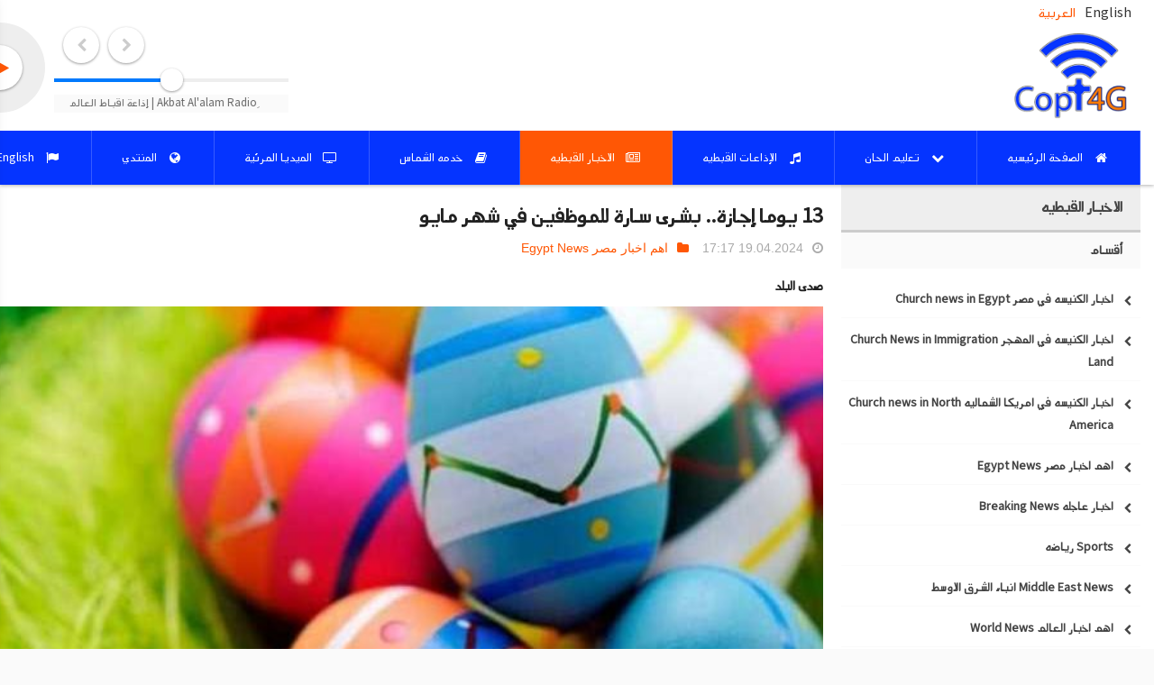

--- FILE ---
content_type: text/html; charset=UTF-8
request_url: http://copt4g.com/copticnews/detail/news/da9f46904bda2e1d7d46632ea0ab7653
body_size: 73057
content:
<html>
    <head>

        <!-- Meta Tags -->

        <meta content="text/html; charset=utf-8" />
        <meta http-equiv="X-UA-Compatible" content="IE=edge">
        <meta name="description" content="Coptic for GOD | Coptic TV |  Coptic Radio | Sermons | Hymns | iDeacon | Coptic News" />
        <meta name="keywords" content="copt4g, coptic 4g, copt4g radio, coptic4g, coptic radio, coptic new, epriest, الراديو القبطى, اذاعة اقباط العالم" />

        <meta content="width=device-width, initial-scale=1, maximum-scale=1" name="viewport" />
        <meta name="theme-color" content="#0534ff" />
        <meta name="msapplication-navbutton-color" content="#0534ff" />
        <meta name="apple-mobile-web-app-status-bar-style" content="#0534ff" />

        <base href="http://copt4g.com/" />

        <!-- Meta Tags -->

        <title>Coptic for GOD</title>

        <!-- Css -->

        <link rel="stylesheet" type="text/css" href="http://copt4g.com/assets/web/css/bootstrap.css" />
        <link rel="stylesheet" type="text/css" href="http://copt4g.com/assets/web/css/font-awesome.css" />
        <link rel="stylesheet" type="text/css" href="http://copt4g.com/assets/web/css/powerange.css" />
        <link rel="stylesheet" type="text/css" href="http://copt4g.com/assets/web/css/jquery-ui.css" />
        <link rel="stylesheet" type="text/css" href="http://copt4g.com/assets/web/css/responsive-calendar.css" />

                        <link rel="stylesheet" type="text/css" href="http://copt4g.com/assets/web/css/arabic.css" />
                
        <!-- Css -->

        <!-- Js -->

        <script language="javascript" type="text/javascript" src="http://copt4g.com/assets/web/js/jquery-2.1.4.js"></script>
        <script language="javascript" type="text/javascript" src="http://copt4g.com/assets/web/js/jquery-ui.js"></script>
        <script language="javascript" type="text/javascript" src="http://copt4g.com/assets/web/js/bootstrap.js"></script>
        <script language="javascript" type="text/javascript" src="http://copt4g.com/assets/web/js/responsive-calendar.js"></script>
        <script language="javascript" type="text/javascript" src="http://copt4g.com/assets/web/js/powerange.js"></script>
        <script language="javascript" type="text/javascript" src="http://copt4g.com/assets/web/js/soundmanager2.js"></script>
        <script language="javascript" type="text/javascript" src="http://copt4g.com/assets/web/js/script.js"></script>

        <script src='https://www.google.com/recaptcha/api.js'></script>

        <script>

            var headerRadios = [];
            var stIndex  = 0;

            var stations = [{"url":"http:\/\/66.70.249.70:5828\/stream","title":"\u0650Akbat Al'alam Radio | \u0625\u0630\u0627\u0639\u0629 \u0627\u0642\u0628\u0627\u0637 \u0627\u0644\u0639\u0627\u0644\u0645"},{"url":"http:\/\/66.70.249.70:5736\/;stream.mp3","title":"Copt4G Church  \u0625\u0630\u0627\u0639\u0647 \u0627\u0644\u0643\u0646\u064a\u0633\u0647 (\u0627\u0644\u062d\u0627\u0646 \u0648 \u0642\u062f\u0627\u0633\u0627\u062a)"},{"url":"http:\/\/66.70.249.70:5832\/;stream.mp3","title":"Copt4G Sermons | \u0625\u0630\u0627\u0639\u0629 \u0627\u0644\u0639\u0638\u0627\u062a"},{"url":"http:\/\/66.70.249.70:5784\/;stream.mp3","title":"Copt4G Fm (For Meditiation) \u0625\u0630\u0627\u0639\u0647 \u0648\u0642\u062a \u0627\u0644\u062e\u0644\u0648\u0647 2"},{"url":"http:\/\/stream.radiojar.com\/ps7z45v12k8uv","title":"5:14 \u0627\u0630\u0627\u0639\u0647 \u0627\u0646\u062a\u0645 \u0646\u0648\u0631 \u0627\u0644\u0639\u0627\u0644\u0645"}];

            $(document).ready(function(){

                if($(window).width() > 767 ) {

                    soundManager.setup({

                        url: 'http://copt4g.com/assets/web/swf',
                        flashVersion: 9,

                        onready: function() {

                            for(i in stations) {

                                headerRadios[i] = soundManager.createSound({

                                    url         : stations[i].url,
                                    volume      : 50,
                                    autoPlay    : false,
                                    onresume: function() {

                                        $('.header-radio-play-pause > span').removeClass('fa-play').addClass('fa-pause');
                                    },

                                    onplay: function() {

                                        $('.header-radio-play-pause > span').removeClass('fa-play').addClass('fa-pause');
                                    },

                                    onpause: function() {

                                        $('.header-radio-play-pause > span').removeClass('fa-pause').addClass('fa-play');
                                    }
                                });
                            }

                            $('.header-radio-play-pause > span').removeClass('fa-pause').addClass('fa-play');

                            $('#header-st-name').text(stations[0].title);
                        }
                    });

                    $('.header-radio-play-pause').click(function(){

                        headerRadios[stIndex].togglePause();

                        return false;
                    });

                    $('.header-next-st').click(function(){

                        headerRadios[stIndex].stop();

                        stIndex ++;

                        var l = stations.length - 1;

                        stIndex = stIndex > l ? 0 : stIndex;

                        $('#header-st-name').text(stations[stIndex].title);

                        headerRadios[stIndex].play();

                        return false;
                    });

                    $('.header-prev-st').click(function(){

                        headerRadios[stIndex].stop();

                        stIndex --;

                        var l = stations.length - 1;

                        stIndex = stIndex < 0 ? l : stIndex;

                        $('#header-st-name').text(stations[stIndex].title);

                        headerRadios[stIndex].play();

                        return false;
                    });

                    var vbSelector = document.querySelector('.header-radio-volume');

                    var volumeButton = new Powerange(vbSelector, { decimal: true, max: 100, start: 50, step: 5, callback: function() {

                            soundManager.setVolume(vbSelector.value);
                        }
                    });
                }

                function setCookie(cname, cvalue, exdays)
                {
                    var d = new Date();

                    d.setTime(d.getTime() + (exdays*24*60*60*1000));

                    var expires = "expires="+d.toUTCString();
                    document.cookie = cname + "=" + cvalue + ";" + expires + ";path=/";
                }

                function getCookie(cname)
                {
                    var name = cname + "=";
                    var ca = document.cookie.split(';');

                    for(var i = 0; i < ca.length; i++)
                    {
                        var c = ca[i];

                        while (c.charAt(0) == ' ')
                        {
                            c = c.substring(1);
                        }

                        if (c.indexOf(name) == 0)
                        {
                            return c.substring(name.length, c.length);
                        }
                    }

                    return "";
                }

                lineheight = getCookie('lineheight');
                fontsize = getCookie('fontsize');

                if(fontsize != null)
                {
                    $('.html-content *').each(function(){

                        $(this).css({'font-size' : fontsize + 'px', 'line-height' : lineheight + 'px'});

                    });
                }

                $('.cr-down').click(function(){

                    $('.html-content *').each(function(){

                        var fs = parseInt($(this).css('font-size'));
                        var ln = parseInt($(this).css('line-height'));

                        fs = fs - 2;
                        ln = ln - 4;

                        setCookie('fontsize', fs, 365);
                        setCookie('lineheight', ln, 365);

                        $(this).css({'font-size' : fs + 'px', 'line-height' : ln + 'px'});
                    });

                    return false;
                });

                $('.cr-up').click(function(){

                    $('.html-content *').each(function(){

                        var fs = parseInt($(this).css('font-size'));
                        var ln = parseInt($(this).css('line-height'));

                        fs = fs + 2;
                        ln = ln + 4;

                        setCookie('fontsize', fs, 365);
                        setCookie('lineheight', ln, 365);

                        $(this).css({'font-size' : fs + 'px', 'line-height' : ln + 'px'});
                    });

                    return false;
                });

            });

        </script>

        <!-- Js -->

        <!--[if IE]>

            <style>

            </style>

        <![endif]-->

        <meta content="en_EN" property="og:locale">

        <meta content="Coptic for GOD" property="og:site_name">
        <meta content="13 يوما إجازة.. بشرى سارة للموظفين في شهر مايو" property="og:title">
        <meta content="صدى البلد">
        <meta content="http://copt4g.com/copticnews/detail/news/da9f46904bda2e1d7d46632ea0ab7653" property="og:url">
        <meta content="article" property="og:type">
        <meta content="19-04-2024 17:17" property="article:published_time">
        <meta content="19-04-2024 17:17" property="article:modified_time">
        <meta content="19-04-2024 17:17" property="og:updated_time">
        <meta content="13 يوما إجازة.. بشرى سارة للموظفين في شهر مايو" property="article:section">
        <meta content="صدى البلد" property="og:description">
        <meta content="https://www.elbalad.news/UploadCache/libfiles/1054/1/600x338o/698.jpeg" property="og:image" itemprop="image">
        <meta content="true" property="og:image:user_generated">
        <meta content="https://www.elbalad.news/UploadCache/libfiles/1054/1/600x338o/698.jpeg">
        <meta content="https://www.elbalad.news/UploadCache/libfiles/1054/1/600x338o/698.jpeg" itemprop="image">

    </head>
    <body>

        
<!-- MOBILE NAV SECTION -->

        <section class="mobile-navigaiton-wrapper">

            <div class="mobile-navigaiton">

                <a href="#" class="close-mobile-navigation">
                    <span class="fa fa-remove"></span>
                </a>

                <div class="inner-container">

                    <div class="navigation-wrapper">

                        <div class="nav-element ">
                            <a href="http://copt4g.com/index" class="inner-element">
                                <span class="fa fa-home"></span>
                                <span>الصفحة الرئيسيه</span>
                            </a>
                        </div>

                        <div class="nav-element ">
                            <a href="http://copt4g.com/learnhymn" class="inner-element">
                                <span class="fa fa-chevron-down"></span>
                                <span>تعليم الحان</span>
                            </a>
                        </div>

                        <div class="nav-element has-sub-menu ">
                            <a href="#" class="inner-element">
                                <span class="fa fa-music"></span>
                                <span>الإذاعات القبطيه</span>
                            </a>
                            <div class="mobile-sub-menu">
                                                                        <a href="http://copt4g.com/copticradio/detail/c81e728d9d4c2f636f067f89cc14862c">
                                            <span class="fa fa-caret-right"></span>
                                            <span>ِAkbat Al'alam Radio | إذاعة اقباط العالم</a></span>
                                        </a>
                                                                                <a href="http://copt4g.com/copticradio/detail/c16a5320fa475530d9583c34fd356ef5">
                                            <span class="fa fa-caret-right"></span>
                                            <span>Copt4G Church  إذاعه الكنيسه (الحان و قداسات)</a></span>
                                        </a>
                                                                                <a href="http://copt4g.com/copticradio/detail/45c48cce2e2d7fbdea1afc51c7c6ad26">
                                            <span class="fa fa-caret-right"></span>
                                            <span>Copt4G Sermons | إذاعة العظات</a></span>
                                        </a>
                                                                                <a href="http://copt4g.com/copticradio/detail/e369853df766fa44e1ed0ff613f563bd">
                                            <span class="fa fa-caret-right"></span>
                                            <span>Copt4G Fm (For Meditiation) إذاعه وقت الخلوه 2</a></span>
                                        </a>
                                                                                <a href="http://copt4g.com/copticradio/detail/1c383cd30b7c298ab50293adfecb7b18">
                                            <span class="fa fa-caret-right"></span>
                                            <span>5:14 اذاعه انتم نور العالم</a></span>
                                        </a>
                                                                                <a href="http://copt4g.com/copticradio/detail/70efdf2ec9b086079795c442636b55fb">
                                            <span class="fa fa-caret-right"></span>
                                            <span>St.Mary Nasr City كنيسه العذراء و الانبا اثناسيوس بمدينه نصر</a></span>
                                        </a>
                                                                                <a href="http://copt4g.com/copticradio/detail/3c59dc048e8850243be8079a5c74d079">
                                            <span class="fa fa-caret-right"></span>
                                            <span>St.Mary Zeitun Radio راديو كنيسه العذراْ الزيتون</a></span>
                                        </a>
                                                                                <a href="http://copt4g.com/copticradio/detail/1f0e3dad99908345f7439f8ffabdffc4">
                                            <span class="fa fa-caret-right"></span>
                                            <span>Radio orsozoxi راديو اورثوذكسي</a></span>
                                        </a>
                                                                                <a href="http://copt4g.com/copticradio/detail/02e74f10e0327ad868d138f2b4fdd6f0">
                                            <span class="fa fa-caret-right"></span>
                                            <span>Beloghos St.Peter& St.Paul Alexandria بي لوغوس كنيسه القديسين الاسكندريه</a></span>
                                        </a>
                                                                                <a href="http://copt4g.com/copticradio/detail/33e75ff09dd601bbe69f351039152189">
                                            <span class="fa fa-caret-right"></span>
                                            <span>St.Markos Masr ElGedeeda مارمرقس مصر الجديده</a></span>
                                        </a>
                                                                                <a href="http://copt4g.com/copticradio/detail/6512bd43d9caa6e02c990b0a82652dca">
                                            <span class="fa fa-caret-right"></span>
                                            <span>Rakoty Radio: St. George Church - Sporting, Alexandria | إذاعة راكوتى - كنيسة مارجرجس بسبورتنج</a></span>
                                        </a>
                                                                                <a href="http://copt4g.com/copticradio/detail/98f13708210194c475687be6106a3b84">
                                            <span class="fa fa-caret-right"></span>
                                            <span>Voice of Grace Greek   راديو صوت النعمه روم ارثوذكس</a></span>
                                        </a>
                                                                                <a href="http://copt4g.com/copticradio/detail/6ea9ab1baa0efb9e19094440c317e21b">
                                            <span class="fa fa-caret-right"></span>
                                            <span>Haya Radio   قناه الحياه</a></span>
                                        </a>
                                                                                <a href="http://copt4g.com/copticradio/detail/6f4922f45568161a8cdf4ad2299f6d23">
                                            <span class="fa fa-caret-right"></span>
                                            <span>Orthodoxiya Arabic Greek Orthodox  راديو الارثوذكسيه للروم الارثوذكس</a></span>
                                        </a>
                                                                                <a href="http://copt4g.com/copticradio/detail/8e296a067a37563370ded05f5a3bf3ec">
                                            <span class="fa fa-caret-right"></span>
                                            <span>Ancient Faith Radio Music موسيقي راديو الايمان العتيق</a></span>
                                        </a>
                                                                                <a href="http://copt4g.com/copticradio/detail/4e732ced3463d06de0ca9a15b6153677">
                                            <span class="fa fa-caret-right"></span>
                                            <span>Ancient Faith Radio Talk    عظات راديو   الايمان العتيق</a></span>
                                        </a>
                                                                                <a href="http://copt4g.com/copticradio/detail/37693cfc748049e45d87b8c7d8b9aacd">
                                            <span class="fa fa-caret-right"></span>
                                            <span>Orthodox heaven radio  راديو انجليزي سماء الارثوذكسيه</a></span>
                                        </a>
                                                                                <a href="http://copt4g.com/copticradio/detail/1ff1de774005f8da13f42943881c655f">
                                            <span class="fa fa-caret-right"></span>
                                            <span>Podmaine radio راديو بودمين اليوناني الارثوذكسي</a></span>
                                        </a>
                                                                                <a href="http://copt4g.com/copticradio/detail/b6d767d2f8ed5d21a44b0e5886680cb9">
                                            <span class="fa fa-caret-right"></span>
                                            <span>Radio Malankara الكنيسه الهنديه الارثوذكسيه</a></span>
                                        </a>
                                                                    </div>
                        </div>

                        <div class="nav-element has-sub-menu active">
                            <div class="inner-element">
                                <span class="fa fa-newspaper-o"></span>
                                <span>الاخبار القبطيه</span>
                            </div>
                            <div class="mobile-sub-menu">
                                <a href="http://copt4g.com/copticnews/news">
                                    <span class="fa fa-caret-right"></span>
                                    <span>الاخبار القبطيه</span>
                                </a>
                                <a href="http://copt4g.com/copticnews/ireporter>">
                                    <span class="fa fa-caret-right"></span>
                                    <span>اكتب تقرير</span>
                                </a>
                            </div>
                        </div>

                        <div class="nav-element ">
                            <a href="http://copt4g.com/ideacons" class="inner-element">
                                <span class="fa fa-book"></span>
                                <span>خدمه الشماس</span>
                            </a>
                        </div>

                        <div class="nav-element has-sub-menu ">
                            <div class="inner-element">
                                <span class="fa fa-plus"></span>
                                <span>موسوعه</span>
                            </div>
                            <div class="mobile-sub-menu">
                                <a href="http://copt4g.com/sermons/playlist/bishop">
                                    <span class="fa fa-caret-right"></span>
                                    <span>البطاركة</span>
                                </a>
                                <a href="http://copt4g.com/sermons/playlist/bishop">
                                    <span class="fa fa-caret-right"></span>
                                    <span>الاساقفه</span>
                                </a>
                                <a href="http://copt4g.com/sermons/playlist/priest">
                                    <span class="fa fa-caret-right"></span>
                                    <span>الكهنه</span>
                                </a>
                                <a href="http://copt4g.com/sermons/playlist/laymen">
                                    <span class="fa fa-caret-right"></span>
                                    <span>الشمامسه و العلمانيين</span>
                                </a>
                            </div>
                        </div>

                        <div class="nav-element has-sub-menu ">
                            <div class="inner-element">
                                <span class="fa fa-tv"></span>
                                <span>الميديا المرئية</span>
                            </div>
                            <div class="mobile-sub-menu">
                                <a href="http://copt4g.com/coptictv/movietime">
                                    <span class="fa fa-caret-right"></span>
                                    <span>أفلام مسيحيه</span>
                                </a>
                                <a href="http://copt4g.com/coptictv/live">
                                    <span class="fa fa-caret-right"></span>
                                    <span>قنوات لايف‎</span>
                                </a>
                                <a href="http://copt4g.com/coptictv/learncopticbible">
                                    <span class="fa fa-caret-right"></span>
                                    <span>عظات القمص دانيال عازر</span>
                                </a>
                            </div>
                        </div>

                        <div class="nav-element ">
                            <a href="http://copt4g.com/copticdonate" class="inner-element">
                                <span class="fa fa-usd"></span>
                                <span>هبة</span>
                            </a>
                        </div>

                        <div class="nav-element">
                            <a href="#" class="inner-element">
                                <span class="fa fa-globe"></span>
                                <span>المنتدي</span>
                            </a>
                        </div>

                    </div>

                </div>

            </div>

        </section>

<!-- MOBILE NAV SECTION: END-->

<!-- HEADER SECTION -->

        <header>

            <div class="inner-header">
                <div class="container">

                    <div class="header-section">

                        <div class="header-top">

                            <div class="logo-wrapper col-lg-3 col-md-4  col-sm-4 col-xs-12">
                                <a href="http://copt4g.com/index">
                                    <img src="assets/web/img/logo.png" alt="" />
                                </a>

                                <div class="language-buttons-container">
                                    <a href="http://copt4g.com/copticnews/detail/news/da9f46904bda2e1d7d46632ea0ab7653?lang=en" class="">
                                        <img src="assets/web/img/en.png" />
                                        <span>English</span>
                                    </a>
                                    <a href="http://copt4g.com/copticnews/detail/news/da9f46904bda2e1d7d46632ea0ab7653?lang=ar" class="active">
                                        <img src="assets/web/img/ar.png" />
                                        <span>العربية</span>
                                    </a>
                                </div>
                            </div>

                            <div class="top-content col-lg-9 col-md-8 col-sm-8 hidden-xs">
                                <div class="header-radio-container">

                                    <img src="assets/web/img/radio-priest.png" class="icon-image" />

                                    <div class="header-radio">
                                        <div class="controller">
                                            <div class="controller-buttons">
                                                <a href="#" class="next-station header-next-st">
                                                    <span class="fa fa-chevron-right"></span>
                                                </a>
                                                <a href="#" class="prev-station header-prev-st">
                                                    <span class="fa fa-chevron-left"></span>
                                                </a>
                                            </div>
                                            <div class="volume-controller">
                                                <div class="volume-button">
                                                    <input type="text" class="header-radio-volume" />
                                                </div>
                                            </div>
                                            <div class="station-name">
                                                <marquee direction="left" id="header-st-name">Coptic Radio Station Arabic | Stay Connect | Learn Hymns | Learn Bible</marquee>
                                            </div>
                                        </div>
                                        <div class="station-controller">
                                            <a href="#" class="play-pause header-radio-play-pause">
                                                <span class="fa fa-pause"></span>
                                            </a>
                                        </div>
                                    </div>
                                </div>
                            </div>

                        </div>

                        <div class="navigation-wrapper col-lg-12 col-md-12 col-sm-12 col-xs-12">

                            <div class="mobile-switch visible-xs">
                                <a href="#" class="mb-switch">
                                    <span class="glyphicon glyphicon-menu-hamburger"></span>
                                </a>
                            </div>

                            <div class="desktop-navigation hidden-xs">
                                <div class="nav-element ">
                                    <a href="http://copt4g.com/index">
                                        <span class="fa fa-home"1></span>
                                        <span>الصفحة الرئيسيه</span>
                                    </a>
                                </div>
                                <div class="nav-element ">
                                    <a href="http://copt4g.com/learnhymn">
                                        <span class="fa fa-chevron-down"></span>
                                        <span>تعليم الحان</span>
                                    </a>
                                </div>
                                <div class="nav-element ">
                                    <a href="http://copt4g.com/copticradio">
                                        <span class="fa fa-music"></span>
                                        <span>الإذاعات القبطيه</span>
                                    </a>
                                    
                                        <div class="sub-menu">
                                            <div class="inner-menu">
                                                <a href="http://copt4g.com/copticradio/detail/c81e728d9d4c2f636f067f89cc14862c">ِAkbat Al'alam Radio | إذاعة اقباط العالم</a><a href="http://copt4g.com/copticradio/detail/c16a5320fa475530d9583c34fd356ef5">Copt4G Church  إذاعه الكنيسه (الحان و قداسات)</a><a href="http://copt4g.com/copticradio/detail/45c48cce2e2d7fbdea1afc51c7c6ad26">Copt4G Sermons | إذاعة العظات</a><a href="http://copt4g.com/copticradio/detail/e369853df766fa44e1ed0ff613f563bd">Copt4G Fm (For Meditiation) إذاعه وقت الخلوه 2</a><a href="http://copt4g.com/copticradio/detail/1c383cd30b7c298ab50293adfecb7b18">5:14 اذاعه انتم نور العالم</a><a href="http://copt4g.com/copticradio/detail/70efdf2ec9b086079795c442636b55fb">St.Mary Nasr City كنيسه العذراء و الانبا اثناسيوس بمدينه نصر</a><a href="http://copt4g.com/copticradio/detail/3c59dc048e8850243be8079a5c74d079">St.Mary Zeitun Radio راديو كنيسه العذراْ الزيتون</a><a href="http://copt4g.com/copticradio/detail/1f0e3dad99908345f7439f8ffabdffc4">Radio orsozoxi راديو اورثوذكسي</a><a href="http://copt4g.com/copticradio/detail/02e74f10e0327ad868d138f2b4fdd6f0">Beloghos St.Peter& St.Paul Alexandria بي لوغوس كنيسه القديسين الاسكندريه</a><a href="http://copt4g.com/copticradio/detail/33e75ff09dd601bbe69f351039152189">St.Markos Masr ElGedeeda مارمرقس مصر الجديده</a><a href="http://copt4g.com/copticradio/detail/6512bd43d9caa6e02c990b0a82652dca">Rakoty Radio: St. George Church - Sporting, Alexandria | إذاعة راكوتى - كنيسة مارجرجس بسبورتنج</a><a href="http://copt4g.com/copticradio/detail/98f13708210194c475687be6106a3b84">Voice of Grace Greek   راديو صوت النعمه روم ارثوذكس</a><a href="http://copt4g.com/copticradio/detail/6ea9ab1baa0efb9e19094440c317e21b">Haya Radio   قناه الحياه</a><a href="http://copt4g.com/copticradio/detail/6f4922f45568161a8cdf4ad2299f6d23">Orthodoxiya Arabic Greek Orthodox  راديو الارثوذكسيه للروم الارثوذكس</a><a href="http://copt4g.com/copticradio/detail/8e296a067a37563370ded05f5a3bf3ec">Ancient Faith Radio Music موسيقي راديو الايمان العتيق</a><a href="http://copt4g.com/copticradio/detail/4e732ced3463d06de0ca9a15b6153677">Ancient Faith Radio Talk    عظات راديو   الايمان العتيق</a><a href="http://copt4g.com/copticradio/detail/37693cfc748049e45d87b8c7d8b9aacd">Orthodox heaven radio  راديو انجليزي سماء الارثوذكسيه</a><a href="http://copt4g.com/copticradio/detail/1ff1de774005f8da13f42943881c655f">Podmaine radio راديو بودمين اليوناني الارثوذكسي</a><a href="http://copt4g.com/copticradio/detail/b6d767d2f8ed5d21a44b0e5886680cb9">Radio Malankara الكنيسه الهنديه الارثوذكسيه</a>                                            </div>
                                        </div>

                                                                        </div>
                                <div class="nav-element active">
                                    <a href="http://copt4g.com/copticnews">
                                        <span class="fa fa-newspaper-o"></span>
                                        <span>الاخبار القبطيه</span>
                                    </a>
                                    <div class="sub-menu">
                                        <div class="inner-menu">
                                            <a href="http://copt4g.com/copticnews/news">الاخبار القبطيه</a>
                                            <a href="http://copt4g.com/copticnews/ireporter">اكتب تقرير</a>
                                        </div>
                                    </div>
                                </div>
                                <div class="nav-element ">
                                    <a href="http://copt4g.com/ideacons">
                                        <span class="fa fa-book"></span>
                                        <span>خدمه الشماس</span>
                                    </a>
                                </div>
                                <div class="nav-element ">
                                    <a href="http://copt4g.com/coptictv/live">
                                        <span class="fa fa-tv"></span>
                                        <span>الميديا المرئية</span>
                                    </a>
                                    <div class="sub-menu">
                                        <div class="inner-menu">
                                            <a href="http://copt4g.com/coptictv/movietime">أفلام مسيحيه</a>
                                            <a href="http://copt4g.com/coptictv/live">قنوات لايف‎</a>
                                            <a href="http://copt4g.com/coptictv/learncopticbible">عظات القمص دانيال عازر</a>
                                        </div>
                                    </div>
                                </div>
                                <div class="nav-element">
                                    <a href="http://forum.copt4g.com" target="_blank">
                                        <span class="fa fa-globe"></span>
                                        <span>المنتدي</span>
                                    </a>
                                </div>
                                <div class="nav-element visible-lg">
                                    <a href="http://copt4g.com/copticnews/detail/news/da9f46904bda2e1d7d46632ea0ab7653?lang=en">
                                        <span class="fa fa-flag"></span>
                                        <span>English</span>
                                    </a>
                                </div>
                            </div>
                        </div>

                    </div>

                </div>
            </div>
        </header>

<!-- HEADER SECTION: END-->

        <section class="main-content-wrapper">
            <div class="container main-content-container">

                <aside class="right-aside-bar pull-left col-lg-3 col-md-3 col-sm-4 col-xs-12">

                    <div class="categories-wrapper">
                        <div class="title">الاخبار القبطيه</div>
                        <div class="sub-title">أقسام</div>

                        <div class="list">

                                                            <a href="http://copt4g.com/copticnews/news/3a0772443a0739141292a5429b952fe6">
                                        <span class="fa fa-chevron-right"></span>
                                        <span>اخبار الكنيسه في مصر Church news in Egypt</span>
                                    </a>
                                                                        <a href="http://copt4g.com/copticnews/news/58ae749f25eded36f486bc85feb3f0ab">
                                        <span class="fa fa-chevron-right"></span>
                                        <span>اخبار الكنيسه في المهجر   Church News in Immigration Land</span>
                                    </a>
                                                                        <a href="http://copt4g.com/copticnews/news/a9a6653e48976138166de32772b1bf40">
                                        <span class="fa fa-chevron-right"></span>
                                        <span>اخبار الكنيسه  في امريكا الشماليه Church news in North America</span>
                                    </a>
                                                                        <a href="http://copt4g.com/copticnews/news/8eefcfdf5990e441f0fb6f3fad709e21">
                                        <span class="fa fa-chevron-right"></span>
                                        <span>اهم اخبار مصر Egypt News</span>
                                    </a>
                                                                        <a href="http://copt4g.com/copticnews/news/cbcb58ac2e496207586df2854b17995f">
                                        <span class="fa fa-chevron-right"></span>
                                        <span>اخبار عاجله Breaking News</span>
                                    </a>
                                                                        <a href="http://copt4g.com/copticnews/news/83fa5a432ae55c253d0e60dbfa716723">
                                        <span class="fa fa-chevron-right"></span>
                                        <span>Sports رياضه</span>
                                    </a>
                                                                        <a href="http://copt4g.com/copticnews/news/3806734b256c27e41ec2c6bffa26d9e7">
                                        <span class="fa fa-chevron-right"></span>
                                        <span>Middle East News انباء الشرق الاوسط</span>
                                    </a>
                                                                        <a href="http://copt4g.com/copticnews/news/1728efbda81692282ba642aafd57be3a">
                                        <span class="fa fa-chevron-right"></span>
                                        <span>اهم اخبار العالم World News</span>
                                    </a>
                                                                        <a href="http://copt4g.com/copticnews/news/99c5e07b4d5de9d18c350cdf64c5aa3d">
                                        <span class="fa fa-chevron-right"></span>
                                        <span>Church News in English</span>
                                    </a>
                                                                        <a href="http://copt4g.com/copticnews/news/db85e2590b6109813dafa101ceb2faeb">
                                        <span class="fa fa-chevron-right"></span>
                                        <span>تقاريركم الصحفيه Your Reports</span>
                                    </a>
                                                                        <a href="http://copt4g.com/copticnews/news/b8c37e33defde51cf91e1e03e51657da">
                                        <span class="fa fa-chevron-right"></span>
                                        <span>Articles مقالات</span>
                                    </a>
                                                                        <a href="http://copt4g.com/copticnews/news/a9b7ba70783b617e9998dc4dd82eb3c5">
                                        <span class="fa fa-chevron-right"></span>
                                        <span>الاخبار الصوتيه و ملخص الاخبار للكنيسه اليومي من اذاعه اقباط العالم</span>
                                    </a>
                                    
                        </div>

                    </div>

                </aside>

                <div class="main-inner-wrapper col-lg-9 col-md-9 col-sm-8 col-xs-12">

                    
                            <div class="new-detail-wrapper">

                                <div class="title">13 يوما إجازة.. بشرى سارة للموظفين في شهر مايو</div>

                                <div class="meta-wrapper">
                                    <div class="meta">
                                        <span class="fa fa-clock-o"></span>
                                        <span>19.04.2024 17:17</span>
                                    </div>
                                    <div class="meta meta-red">
                                        <span class="fa fa-folder"></span>
                                        <span>اهم اخبار مصر Egypt News</span>
                                    </div>
                                </div>

                                <div class="excerpt">صدى البلد</div>

                                
                                    <div class="image-wrapper">
                                        <img src="https://www.elbalad.news/UploadCache/libfiles/1054/1/600x338o/698.jpeg" alt="13 يوما إجازة.. بشرى سارة للموظفين في شهر مايو" title="13 يوما إجازة.. بشرى سارة للموظفين في شهر مايو" />
                                    </div>

                                    
                                <div class="share-buttons detail-share-button-container">

                                    <div class="share-button">
                                        <a href="javascript: window.open('http://www.facebook.com/sharer/sharer.php?u=http://www.copt4g.com/copticnews/detail/news/da9f46904bda2e1d7d46632ea0ab7653&title=13 يوما إجازة.. بشرى سارة للموظفين في شهر مايو', 'Share This Page', 'width=600,height=380');" class="facebook-share-btn">
                                            <span class="fa fa-facebook"></span>
                                            <span>Facebook</span>
                                        </a>
                                    </div>

                                    <div class="share-button">
                                        <a href="javascript: window.open('http://twitter.com/intent/tweet?status=13 يوما إجازة.. بشرى سارة للموظفين في شهر مايو+http://www.copt4g.com/copticnews/detail/news/da9f46904bda2e1d7d46632ea0ab7653', 'Share This Page', 'width=600,height=380');" class="twitter-share-btn">
                                            <span class="fa fa-twitter"></span>
                                            <span>Twitter</span>
                                        </a>
                                    </div>

                                    <div class="share-button">
                                        <a href="javascript: window.open('https://plus.google.com/share?url=http://www.copt4g.com/copticnews/detail/news/da9f46904bda2e1d7d46632ea0ab7653', 'Share This Page', 'width=600,height=380');" class="google-plus-share-btn">
                                            <span class="fa fa-google-plus"></span>
                                            <span>Google Plus</span>
                                        </a>
                                    </div>

                                </div>

                                <div class="detail-buttons">

                                    <div class="extra-button">
                                        <a href="#" class="cr-down">
                                            <span class="fa fa-minus"></span>
                                        </a>
                                        <div class="caption-label">حجم الخط</div>
                                        <a href="#" class="cr-up">
                                            <span class="fa fa-plus"></span>
                                        </a>
                                    </div>

                                </div>

                                <div class="excerpt">صدى البلد</div>

                                <div class="content html-content">
                                    <p [removed]>مواعيد شم النسيم وعيد العمال والقيامة وغيرها من إجازات شهر مايو 2024 سيطرت بعد إعلان مجلس الوزراء عن موعد إجازة عيد تحرير سيناء على محرك البحث "جوجل"، وسط تساؤل عدد كبير من الموظفين والعاملين في القطاعين العام والخاص عن مواعيد إجازة شم النسيم 2024، وهل يتم ضمها إلى عطلتي عيدي العمال والقيامة المجيد.</p>
<figure class="image" [removed]><img [removed] src="https://www.elbalad.news/Upload/libfiles/1054/1/694.jpeg" alt=""><figcaption [removed]>شم النسيم </figcaption></figure>
<h3 [removed]><span [removed]>اجازة شم النسيم</span></h3>
<p [removed]>أعلن مجلس الوزراء في بيان رسمي أن يوم الخميس المقبل الموافق 25 أبريل إجازة رسمية لكافة الموظفين العاملين في القطاعين العام والخاص بمناسبة عيد تحرير سيناء، وتصادف بعدها عطلة يومي الجمعة والسبت لتكون فرصة للمواطنين لقضاء وقت طويل والاستمتاع مع أسرهم وأصدقائهم، وهي أول إجازة رسمية بعد انتهاء عطلة عيد الفطر.</p>
<h3 [removed]><span [removed]>موعد إجازة شم النسيم 2024</span></h3>
<p [removed]>ليست إجازة شم النسيم أو عيد العمال فقط.. نرصد عبر هذا التقرير 13 يومًا إجازة وعطلة رسمية يحصل عليها الموظفون العاملون في القطاعين العام والخاص خلال شهر مايو 2004، تتنوع بين الإجازات الوطنية والدينية والاجتماعية بالإضافة إلى عطلة يومي "الجمعة" و"السبت".</p>
<h3 [removed]><span [removed]>الإجازات الرسمية لشهر مايو 2024</span></h3>
<p [removed]>1- يوم الخميس 2 مايو.. إجازة عيد العمال.</p>
<p [removed]>2- يوم الجمعة 3 مايو.. عطلة أسبوعية.</p>
<p [removed]>4- يوم السبت 4 مايو.. عطلة أسبوعية.</p>
<p [removed]>5– يوم الأحد 5 مايو.. إجازة في البنوك ومعظم المؤسسات بسبب عيد القيامة المجيد</p>
<p [removed]>6- يوم الاثنين 6 مايو.. إجازة شم النسيم</p>
<p [removed]>7- الجمعة 10 مايو.. عطلة أسبوعية</p>
<p [removed]>8- يوم السبت 11 مايو.. عطلة أسبوعية.</p>
<p [removed]>9- يوم الجمعة 17 مايو.. عطلة أسبوعية.</p>
<p [removed]>10- يوم السبت 18 مايو.. عطلة أسبوعية.</p>
<p [removed]>11- يوم الجمعة 24 مايو.. عطلة أسبوعية.</p>
<p [removed]>12- يوم السبت 25 مايو.. عطلة أسبوعية.</p>
<p [removed]>13- يوم الجمعة 13 مايو.. عطلة أسبوعية.</p>
<figure class="image" [removed]><img [removed] src="https://www.elbalad.news/Upload/libfiles/1054/1/696.jpeg" alt=""><figcaption [removed]>شم النسيم </figcaption></figure>
<h3 [removed]><span [removed]>موعد إجازة عيد الأضحى</span></h3>
<p [removed]>وأعلن المعهد القومي للبحوث الفلكية والجيوفيزيقية، رسميًا، موعد وقفة عرفات وإجازة عيد الأضحى 2024، للعام الهجري 1445، وأكد أن يوم السبت 9 ذو الحجة الموافق 15 يونيو هو موعد وقفة عرفات، ليصبح اليوم الأحد 15 يونيو هو أول أيام إجازة عيد الأضحي، وتستمر الإجازة حتي يوم السبت الموافق 15 يونيو 2024.</p>                                </div>

                                <div class="share-buttons detail-share-button-container">

                                    <div class="share-button">
                                        <a href="javascript: window.open('http://www.facebook.com/sharer/sharer.php?u=http://copt4g.com/copticnews/detail/news/da9f46904bda2e1d7d46632ea0ab7653&title=13 يوما إجازة.. بشرى سارة للموظفين في شهر مايو', 'Share This Page', 'width=600,height=380');" class="facebook-share-btn">
                                            <span class="fa fa-facebook"></span>
                                            <span>Facebook</span>
                                        </a>
                                    </div>

                                    <div class="share-button">
                                        <a href="javascript: window.open('http://twitter.com/intent/tweet?status=13 يوما إجازة.. بشرى سارة للموظفين في شهر مايو+http://copt4g.com/copticnews/detail/news/da9f46904bda2e1d7d46632ea0ab7653', 'Share This Page', 'width=600,height=380');" class="twitter-share-btn">
                                            <span class="fa fa-twitter"></span>
                                            <span>Twitter</span>
                                        </a>
                                    </div>

                                    <div class="share-button">
                                        <a href="javascript: window.open('https://plus.google.com/share?url=http://copt4g.com/copticnews/detail/news/da9f46904bda2e1d7d46632ea0ab7653', 'Share This Page', 'width=600,height=380');" class="google-plus-share-btn">
                                            <span class="fa fa-google-plus"></span>
                                            <span>Google Plus</span>
                                        </a>
                                    </div>

                                </div>

                                <div class="detail-tags-wrapper">
                                    <div class="detail-tag-cloud">

                                        
                                    </div>
                                </div>

                            </div>

                            <div class="commnets-wrapper">

                                <div class="title">اترك تعليقا</div>

                                <div class="comment-form-wrapper">

                                    
                                    <form name="comment-form" class="comment-form stn-form" action="http://copt4g.com//copticnews/detail/news/da9f46904bda2e1d7d46632ea0ab7653" method="post">
                                        <div class="stn-control-field half-width-ctrl">
                                            <label for="auth_name">اسمك</label>
                                            <input type="text" name="auth_name" required="required" placeholder="اسمك" maxlength="50" required="" />
                                        </div>

                                        <div class="stn-control-field half-width-ctrl">
                                            <label for="auth_email">بريد إليكتروني </label>
                                            <input type="email" name="auth_email" required="required" placeholder="بريد إليكتروني " maxlength="255" required="" />
                                        </div>

                                        <div class="stn-control-field">
                                            <label for="content">التعليق</label>
                                            <textarea name="content" id="add-c-content" rows="12"></textarea>
                                        </div>

                                        <div class="stn-control-field half-width-ctrl">
                                            <div class="g-recaptcha" data-sitekey="6LfPzQgUAAAAAHIDvfIHyokJBvwA6D8CZnB7NILL"></div>
                                        </div>

                                        <div class="stn-control-field half-width-ctrl">
                                            <input type="submit" name="ireporter" value="اترك تعليقا" class="stn-submit-button" />
                                        </div>
                                    </form>

                                </div>

                                <div class="title">تعليقات</div>

                                <div class="comments-list">

                                    <div class="alert alert-warning"> Comments not found for this news.</div>
                                </div>

                            </div>

                            
                </div>

            </div>
        </section>

        	
<!-- FOOTER SECTION -->

        <footer>

            <a href="#" class="scroll-up-button">
                <span class="fa fa-chevron-up"></span>
                <span>Scroll Up</span>
            </a>

            <div class="footer-top-wrapper">

                <div class="container footer-content-container">

                    <div class="footer-section col-lg-3 col-md-3 col-sm-4 col-xs-12">
                        <div class="inner-section">

                            <div class="footer-section-title">بحث</span></div>

                            <div class="footer-section-contents">

                                <a href="http://copt4g.com/index" class="footer-link">الصفحة الرئيسيه</a>
                                <a href="http://copt4g.com/learnhymn" class="footer-link">تعليم الحان</a>
                                <a href="http://copt4g.com/copticradio" class="footer-link">الإذاعات القبطيه</a>
                                <a href="http://copt4g.com/copticnews" class="footer-link">الاخبار القبطيه</a>
                                <a href="http://copt4g.com/ideacons" class="footer-link">خدمه الشماس</a>
                                <a href="http://copt4g.com/coptictv/live" class="footer-link">الميديا المرئية</a>
                                <a href="http://forum.copt4g.com" target="_blank" class="footer-link">المنتدي</a>
                                <a href="#" class="footer-link" data-toggle="modal" data-target="#who-modal">من هم الأقباط؟‎</a>
				<a href="http://copt4g.com/privacy-policy" class="footer-link">سياسة الخصوصية</a>
                            </div>

                        </div>
                    </div>

                    <div class="footer-section col-lg-3 col-md-2 col-sm-4 col-xs-12">
                        <div class="inner-section">

                            <div class="footer-section-title">الإذاعات القبطيه</div>

                            <div class="footer-section-contents">

                                                                        <a href="http://copt4g.com/copticradio/detail/c81e728d9d4c2f636f067f89cc14862c" class="footer-link">ِAkbat Al'alam Radio | إذاعة اقباط العالم</a>
                                                                                <a href="http://copt4g.com/copticradio/detail/c16a5320fa475530d9583c34fd356ef5" class="footer-link">Copt4G Church  إذاعه الكنيسه (الحان و قداسات)</a>
                                                                                <a href="http://copt4g.com/copticradio/detail/45c48cce2e2d7fbdea1afc51c7c6ad26" class="footer-link">Copt4G Sermons | إذاعة العظات</a>
                                                                                <a href="http://copt4g.com/copticradio/detail/e369853df766fa44e1ed0ff613f563bd" class="footer-link">Copt4G Fm (For Meditiation) إذاعه وقت الخلوه 2</a>
                                                                                <a href="http://copt4g.com/copticradio/detail/1c383cd30b7c298ab50293adfecb7b18" class="footer-link">5:14 اذاعه انتم نور العالم</a>
                                                                                <a href="http://copt4g.com/copticradio/detail/70efdf2ec9b086079795c442636b55fb" class="footer-link">St.Mary Nasr City كنيسه العذراء و الانبا اثناسيوس بمدينه نصر</a>
                                                                                <a href="http://copt4g.com/copticradio/detail/3c59dc048e8850243be8079a5c74d079" class="footer-link">St.Mary Zeitun Radio راديو كنيسه العذراْ الزيتون</a>
                                                                                <a href="http://copt4g.com/copticradio/detail/1f0e3dad99908345f7439f8ffabdffc4" class="footer-link">Radio orsozoxi راديو اورثوذكسي</a>
                                                                                <a href="http://copt4g.com/copticradio/detail/02e74f10e0327ad868d138f2b4fdd6f0" class="footer-link">Beloghos St.Peter& St.Paul Alexandria بي لوغوس كنيسه القديسين الاسكندريه</a>
                                                                                <a href="http://copt4g.com/copticradio/detail/33e75ff09dd601bbe69f351039152189" class="footer-link">St.Markos Masr ElGedeeda مارمرقس مصر الجديده</a>
                                                                                <a href="http://copt4g.com/copticradio/detail/6512bd43d9caa6e02c990b0a82652dca" class="footer-link">Rakoty Radio: St. George Church - Sporting, Alexandria | إذاعة راكوتى - كنيسة مارجرجس بسبورتنج</a>
                                                                                <a href="http://copt4g.com/copticradio/detail/98f13708210194c475687be6106a3b84" class="footer-link">Voice of Grace Greek   راديو صوت النعمه روم ارثوذكس</a>
                                                                                <a href="http://copt4g.com/copticradio/detail/6ea9ab1baa0efb9e19094440c317e21b" class="footer-link">Haya Radio   قناه الحياه</a>
                                                                                <a href="http://copt4g.com/copticradio/detail/6f4922f45568161a8cdf4ad2299f6d23" class="footer-link">Orthodoxiya Arabic Greek Orthodox  راديو الارثوذكسيه للروم الارثوذكس</a>
                                                                                <a href="http://copt4g.com/copticradio/detail/8e296a067a37563370ded05f5a3bf3ec" class="footer-link">Ancient Faith Radio Music موسيقي راديو الايمان العتيق</a>
                                                                                <a href="http://copt4g.com/copticradio/detail/4e732ced3463d06de0ca9a15b6153677" class="footer-link">Ancient Faith Radio Talk    عظات راديو   الايمان العتيق</a>
                                                                                <a href="http://copt4g.com/copticradio/detail/37693cfc748049e45d87b8c7d8b9aacd" class="footer-link">Orthodox heaven radio  راديو انجليزي سماء الارثوذكسيه</a>
                                                                                <a href="http://copt4g.com/copticradio/detail/1ff1de774005f8da13f42943881c655f" class="footer-link">Podmaine radio راديو بودمين اليوناني الارثوذكسي</a>
                                                                                <a href="http://copt4g.com/copticradio/detail/b6d767d2f8ed5d21a44b0e5886680cb9" class="footer-link">Radio Malankara الكنيسه الهنديه الارثوذكسيه</a>
                                        
                            </div>

                        </div>
                    </div>

                    <div class="footer-section col-lg-3 col-md-3 col-sm-4 col-xs-12">
                        <div class="inner-section">

                            <div class="footer-section-title">شبكات التواصل الاجتماعي</div>

                            <div class="footer-section-contents">

                                <a href="https://www.facebook.com/Copt4G/" class="footer-social-link sl-facebook" target="_blank">
                                    <span class="fa fa-facebook"></span>
                                </a>

                                <a href="https://www.facebook.com/learncoptichymns/" class="footer-social-link sl-facebook" target="_blank">
                                    <span class="fa fa-facebook"></span>
                                </a>

                                <a href="https://twitter.com/learncoptichymn" class="footer-social-link sl-twitter" target="_blank">
                                    <span class="fa fa-twitter"></span>
                                </a>

                                <a href="https://www.youtube.com/user/Learncoptichymns" class="footer-social-link sl-youtube" target="_blank">
                                    <span class="fa fa-youtube"></span>
                                </a>

                                <a href="skype:copt4g?call" class="footer-social-link sl-twitter" target="_blank">
                                    <span class="fa fa-skype"></span>
                                </a>

                                <a href="http://m.me/Copt4G" class="footer-social-link sl-twitter" target="_blank">
                                    <span class="fa fa-envelope"></span>
                                </a>

                            </div>

                        </div>
                    </div>

                    <div class="footer-section col-lg-3 col-md-3 col-sm-4 col-xs-12">
                        <div class="inner-section">

                            <div class="footer-section-title">تطبيقنا</div>

                            <div class="footer-section-contents">
                                <a href="https://itunes.apple.com/us/app/copt4g/id947250850?mt=8" target="_blank" class="app-btn">
                                    <img src="assets/web/img/ios.png" />
                                </a>
                                <a href="https://play.google.com/store/apps/details?id=us.copt4g" target="_blank" class="app-btn">
                                    <img src="assets/web/img/android.png" />
                                </a>
                                <a href="https://appworld.blackberry.com/webstore/content/59940327/?c&countrycode=TR&lang=en" target="_blank" class="app-btn">
                                    <img src="assets/web/img/black.png" />
                                </a>
                                <a href="https://www.microsoft.com/en-us/store/p/coptic-copt4g/9nblggh4w14t" target="_blank" class="app-btn">
                                    <img src="assets/web/img/windows.png" />
                                </a>
                            </div>

                        </di>
                    </div>

                </div>

            </div>

        </footer>

<!-- FOOTER SECTION: END-->

<!-- FOOTER WHO -->


    <div class="modal fade" tabindex="-1" role="dialog" id="who-modal" aria-labelledby="who-modal-label">
        <div class="modal-dialog" role="document">

            <div class="modal-content">
                <div class="modal-header">
                    <button type="button" class="close" data-dismiss="modal" aria-label="Close"><span aria-hidden="true">&times;</span></button>
                    <h4 class="modal-title">من هم الاقباط ؟</h4>
				</div>
                <div class="modal-body">

                    <div class="html-content">

                        <h4>مقدمه:</h4>

                        <p>+ الأقباط هم المسيحيين الأرثوذكس الذى ترجع أصولهم إلى قدماء المصريين وتكلموا اللغه الهيروغليفية وهى اللغة الخاصة بهم كشعب , وهم أقرب شعب يرث آباؤهم فراعنة مصر فى صفاتهم واعمالهم وحضارتهم , ومما يذكر أن مرقس الرسول مبشر وكاروز الديار المصريه منذ دخوله إلى مصر وهم يؤمنون بالمسيحية بدون تغيير , وتعتبر مسيحيتهم من أقدم نظم المسيحية فى العالم التى لم يطرأ عليها اى تغيير نتيجة لأنعزالهم بعيداً عن التيارات الحديثة والافكار التطوير فى العقيده كبافى الطوائف ,وقد عرفت الكنيسة المصرية المسيحية بإسم الكنيسة القبطية الأرثوذكسيه وعرفت اللغة الفرعونية بعد أن أعاد الأقباط كتابتها بإستخدام الحروف اليونانية باسم اللغــــــــــة القبطية , فالمسيحيين الأقباط هم ورثة أجدادهم المصريين القدامى لغة وتاريخ وأسماً وإمتداداً , وما زال الأقباط يصلون باللغة الفرعونية القديمة ( أى القبطية الحديثة ) فى كنائسهم حتى يومنا هذا . ولم يكن إيمان القبطى وليد هذا اليوم فقط فقد لازمهم منذ دخول الإسلام والعرب لمصر وظل صامدا وثابتا لا يتغير حتى يومنا هذا . (هذا ما سجلة علماء الحملة الفرنسية فى كتاب وصف مصر (15) ). وقد ظهر أسم الأقباط اليوم وانتشر نتيجة لهجرة أبنائها المسيحيون الأرثوذكس إلى الغرب .كما يظهر أسمهم بين الحين والآخر نتيجة للإضطهاد الإسلامى الذى يحدث فى عصر الجمهوريات الإسلامية المستقلة والذى يظهر على صفحات الصحف والإعلام المسموع والمرئى فى العالم كله اليوم.</p>

                        <h4>+ لقب العضمـــة الزرقـــاء :</h4>

                        <p>سم ناتج من الإضطهاد الإسلامى للأقباط : حيث يطلق المسلمين على اقباط مصر أسم ” العضمة الزرقاء ” ويظن المسلم أنه يغيظ القبطى أو يهينه أو يذله عندما يناديه بهذا الأسم – أما القبطى فهو يفتخر بهذا الأسم لأن هذا الأسم ناتج من حمل الصليب وأعتبر الأقباط اسم العضمة الزرقاء وساما كما أعتبروه دليلاً وبرهاناً على ما عاناه الأقباط من إضطهاد الحكم الإسلامى حيث أمر الخليفة الحاكم بأمر الله الفاطمى بإلزام الأقباط بحمل صليب وزنه خمسة أرطال لأذلالهم كما أذل الرومان السيد المسيح بحمل الصليب, فأطاع الأقباط أوامر الخليفة الحاكم بأمر سائرين فى طريق الألام مثل سيدهم , ومن ثقل حمل الصليب كان الحبل المعلق به يحك ويضغط على منطقة الرقبة من الخلف فإزرقت هذه المنطقة وظهرت العظام فأطلق المسلمين على الأقباط العضمة الزرقاء.</p>

                        <h4>+ الرهبنه فى الكنيسه القبطيه وفى حياه الأقباط  :</h4>

                        <p>مؤسس الرهبنه كنظام وكطريقه للتعبد لله هم الأقباط المصريين على يد الأنبا انطونيوس أبو الرهبان وأبو الرهبنه على مستوى العالم وتطورت على مر العصور وعلى يد اباء أقباط مصريين مثال القديس مقاريوس الكبير (أبو مقار) الأنبا شنوده رئيس المتوحدين واضع نظام التوحد والأنبا باخوميوس واضع نظام الشركه الرهبانيه والتجمع الرهبانى وغيرهم من الاباء القديسين .حيث ان ما يشغل الأقباط على مر العصور هو علاقتهم بالله وكيف يعيشوها حتى يفوزوا بالحياه الأبديه والحياه السماويه مع إلههم الذى يؤمنون به  .</p>

                        <h4>+ عقيده الأقباط الأرثوذكسيه:</h4>

                        <p>كلمه أرثوذكسيه كلمة يونانية مكونة من مقطعين: المقطع الأول (أرثو) بمعني (استقامة) أو مستقيم، والمقطع الثاني (ذوكسا) بمعني (رأي) (فكر).  فيكون المعني الكلي (استقامة الرأي) (استقامة الفكر) أي استقامة الإيمان أو الاستقامة التي تمجد صاحبها والكلمه مرتبطه بإيمان الأقباط الذى لم يتغير وظل ايمانا مستقيما لا يقبل أى فكر يغير أو يعدل من اسس الأيمان الصحيح الذى استلموه من مارمرقس كاروز ديارنا المصريه .وهذا يعنى أنه بسبب استقامه الإيمان عقدت عده مجامع مسكونيه على مر العصور لمحاربه أفكار ومعتقدات ظهرت تخالف الفكر الإيمانى المستقيم والتى إنتهت بتحريم وتجريد الشخص المخالف من رتبته الكهنوتيه أو قبطيته وأرثوذكسيته ويطرد من الكنيسه.</p>

                    </div>

                </div>
                <div class="modal-footer">

                </div>
            </div>

        </div>
    </div>


<!-- FOOTER WHO: END -->

    </body>
</html>


--- FILE ---
content_type: text/html; charset=utf-8
request_url: https://www.google.com/recaptcha/api2/anchor?ar=1&k=6LfPzQgUAAAAAHIDvfIHyokJBvwA6D8CZnB7NILL&co=aHR0cDovL2NvcHQ0Zy5jb206ODA.&hl=en&v=TkacYOdEJbdB_JjX802TMer9&size=normal&anchor-ms=20000&execute-ms=15000&cb=58xpwn890q17
body_size: 46322
content:
<!DOCTYPE HTML><html dir="ltr" lang="en"><head><meta http-equiv="Content-Type" content="text/html; charset=UTF-8">
<meta http-equiv="X-UA-Compatible" content="IE=edge">
<title>reCAPTCHA</title>
<style type="text/css">
/* cyrillic-ext */
@font-face {
  font-family: 'Roboto';
  font-style: normal;
  font-weight: 400;
  src: url(//fonts.gstatic.com/s/roboto/v18/KFOmCnqEu92Fr1Mu72xKKTU1Kvnz.woff2) format('woff2');
  unicode-range: U+0460-052F, U+1C80-1C8A, U+20B4, U+2DE0-2DFF, U+A640-A69F, U+FE2E-FE2F;
}
/* cyrillic */
@font-face {
  font-family: 'Roboto';
  font-style: normal;
  font-weight: 400;
  src: url(//fonts.gstatic.com/s/roboto/v18/KFOmCnqEu92Fr1Mu5mxKKTU1Kvnz.woff2) format('woff2');
  unicode-range: U+0301, U+0400-045F, U+0490-0491, U+04B0-04B1, U+2116;
}
/* greek-ext */
@font-face {
  font-family: 'Roboto';
  font-style: normal;
  font-weight: 400;
  src: url(//fonts.gstatic.com/s/roboto/v18/KFOmCnqEu92Fr1Mu7mxKKTU1Kvnz.woff2) format('woff2');
  unicode-range: U+1F00-1FFF;
}
/* greek */
@font-face {
  font-family: 'Roboto';
  font-style: normal;
  font-weight: 400;
  src: url(//fonts.gstatic.com/s/roboto/v18/KFOmCnqEu92Fr1Mu4WxKKTU1Kvnz.woff2) format('woff2');
  unicode-range: U+0370-0377, U+037A-037F, U+0384-038A, U+038C, U+038E-03A1, U+03A3-03FF;
}
/* vietnamese */
@font-face {
  font-family: 'Roboto';
  font-style: normal;
  font-weight: 400;
  src: url(//fonts.gstatic.com/s/roboto/v18/KFOmCnqEu92Fr1Mu7WxKKTU1Kvnz.woff2) format('woff2');
  unicode-range: U+0102-0103, U+0110-0111, U+0128-0129, U+0168-0169, U+01A0-01A1, U+01AF-01B0, U+0300-0301, U+0303-0304, U+0308-0309, U+0323, U+0329, U+1EA0-1EF9, U+20AB;
}
/* latin-ext */
@font-face {
  font-family: 'Roboto';
  font-style: normal;
  font-weight: 400;
  src: url(//fonts.gstatic.com/s/roboto/v18/KFOmCnqEu92Fr1Mu7GxKKTU1Kvnz.woff2) format('woff2');
  unicode-range: U+0100-02BA, U+02BD-02C5, U+02C7-02CC, U+02CE-02D7, U+02DD-02FF, U+0304, U+0308, U+0329, U+1D00-1DBF, U+1E00-1E9F, U+1EF2-1EFF, U+2020, U+20A0-20AB, U+20AD-20C0, U+2113, U+2C60-2C7F, U+A720-A7FF;
}
/* latin */
@font-face {
  font-family: 'Roboto';
  font-style: normal;
  font-weight: 400;
  src: url(//fonts.gstatic.com/s/roboto/v18/KFOmCnqEu92Fr1Mu4mxKKTU1Kg.woff2) format('woff2');
  unicode-range: U+0000-00FF, U+0131, U+0152-0153, U+02BB-02BC, U+02C6, U+02DA, U+02DC, U+0304, U+0308, U+0329, U+2000-206F, U+20AC, U+2122, U+2191, U+2193, U+2212, U+2215, U+FEFF, U+FFFD;
}
/* cyrillic-ext */
@font-face {
  font-family: 'Roboto';
  font-style: normal;
  font-weight: 500;
  src: url(//fonts.gstatic.com/s/roboto/v18/KFOlCnqEu92Fr1MmEU9fCRc4AMP6lbBP.woff2) format('woff2');
  unicode-range: U+0460-052F, U+1C80-1C8A, U+20B4, U+2DE0-2DFF, U+A640-A69F, U+FE2E-FE2F;
}
/* cyrillic */
@font-face {
  font-family: 'Roboto';
  font-style: normal;
  font-weight: 500;
  src: url(//fonts.gstatic.com/s/roboto/v18/KFOlCnqEu92Fr1MmEU9fABc4AMP6lbBP.woff2) format('woff2');
  unicode-range: U+0301, U+0400-045F, U+0490-0491, U+04B0-04B1, U+2116;
}
/* greek-ext */
@font-face {
  font-family: 'Roboto';
  font-style: normal;
  font-weight: 500;
  src: url(//fonts.gstatic.com/s/roboto/v18/KFOlCnqEu92Fr1MmEU9fCBc4AMP6lbBP.woff2) format('woff2');
  unicode-range: U+1F00-1FFF;
}
/* greek */
@font-face {
  font-family: 'Roboto';
  font-style: normal;
  font-weight: 500;
  src: url(//fonts.gstatic.com/s/roboto/v18/KFOlCnqEu92Fr1MmEU9fBxc4AMP6lbBP.woff2) format('woff2');
  unicode-range: U+0370-0377, U+037A-037F, U+0384-038A, U+038C, U+038E-03A1, U+03A3-03FF;
}
/* vietnamese */
@font-face {
  font-family: 'Roboto';
  font-style: normal;
  font-weight: 500;
  src: url(//fonts.gstatic.com/s/roboto/v18/KFOlCnqEu92Fr1MmEU9fCxc4AMP6lbBP.woff2) format('woff2');
  unicode-range: U+0102-0103, U+0110-0111, U+0128-0129, U+0168-0169, U+01A0-01A1, U+01AF-01B0, U+0300-0301, U+0303-0304, U+0308-0309, U+0323, U+0329, U+1EA0-1EF9, U+20AB;
}
/* latin-ext */
@font-face {
  font-family: 'Roboto';
  font-style: normal;
  font-weight: 500;
  src: url(//fonts.gstatic.com/s/roboto/v18/KFOlCnqEu92Fr1MmEU9fChc4AMP6lbBP.woff2) format('woff2');
  unicode-range: U+0100-02BA, U+02BD-02C5, U+02C7-02CC, U+02CE-02D7, U+02DD-02FF, U+0304, U+0308, U+0329, U+1D00-1DBF, U+1E00-1E9F, U+1EF2-1EFF, U+2020, U+20A0-20AB, U+20AD-20C0, U+2113, U+2C60-2C7F, U+A720-A7FF;
}
/* latin */
@font-face {
  font-family: 'Roboto';
  font-style: normal;
  font-weight: 500;
  src: url(//fonts.gstatic.com/s/roboto/v18/KFOlCnqEu92Fr1MmEU9fBBc4AMP6lQ.woff2) format('woff2');
  unicode-range: U+0000-00FF, U+0131, U+0152-0153, U+02BB-02BC, U+02C6, U+02DA, U+02DC, U+0304, U+0308, U+0329, U+2000-206F, U+20AC, U+2122, U+2191, U+2193, U+2212, U+2215, U+FEFF, U+FFFD;
}
/* cyrillic-ext */
@font-face {
  font-family: 'Roboto';
  font-style: normal;
  font-weight: 900;
  src: url(//fonts.gstatic.com/s/roboto/v18/KFOlCnqEu92Fr1MmYUtfCRc4AMP6lbBP.woff2) format('woff2');
  unicode-range: U+0460-052F, U+1C80-1C8A, U+20B4, U+2DE0-2DFF, U+A640-A69F, U+FE2E-FE2F;
}
/* cyrillic */
@font-face {
  font-family: 'Roboto';
  font-style: normal;
  font-weight: 900;
  src: url(//fonts.gstatic.com/s/roboto/v18/KFOlCnqEu92Fr1MmYUtfABc4AMP6lbBP.woff2) format('woff2');
  unicode-range: U+0301, U+0400-045F, U+0490-0491, U+04B0-04B1, U+2116;
}
/* greek-ext */
@font-face {
  font-family: 'Roboto';
  font-style: normal;
  font-weight: 900;
  src: url(//fonts.gstatic.com/s/roboto/v18/KFOlCnqEu92Fr1MmYUtfCBc4AMP6lbBP.woff2) format('woff2');
  unicode-range: U+1F00-1FFF;
}
/* greek */
@font-face {
  font-family: 'Roboto';
  font-style: normal;
  font-weight: 900;
  src: url(//fonts.gstatic.com/s/roboto/v18/KFOlCnqEu92Fr1MmYUtfBxc4AMP6lbBP.woff2) format('woff2');
  unicode-range: U+0370-0377, U+037A-037F, U+0384-038A, U+038C, U+038E-03A1, U+03A3-03FF;
}
/* vietnamese */
@font-face {
  font-family: 'Roboto';
  font-style: normal;
  font-weight: 900;
  src: url(//fonts.gstatic.com/s/roboto/v18/KFOlCnqEu92Fr1MmYUtfCxc4AMP6lbBP.woff2) format('woff2');
  unicode-range: U+0102-0103, U+0110-0111, U+0128-0129, U+0168-0169, U+01A0-01A1, U+01AF-01B0, U+0300-0301, U+0303-0304, U+0308-0309, U+0323, U+0329, U+1EA0-1EF9, U+20AB;
}
/* latin-ext */
@font-face {
  font-family: 'Roboto';
  font-style: normal;
  font-weight: 900;
  src: url(//fonts.gstatic.com/s/roboto/v18/KFOlCnqEu92Fr1MmYUtfChc4AMP6lbBP.woff2) format('woff2');
  unicode-range: U+0100-02BA, U+02BD-02C5, U+02C7-02CC, U+02CE-02D7, U+02DD-02FF, U+0304, U+0308, U+0329, U+1D00-1DBF, U+1E00-1E9F, U+1EF2-1EFF, U+2020, U+20A0-20AB, U+20AD-20C0, U+2113, U+2C60-2C7F, U+A720-A7FF;
}
/* latin */
@font-face {
  font-family: 'Roboto';
  font-style: normal;
  font-weight: 900;
  src: url(//fonts.gstatic.com/s/roboto/v18/KFOlCnqEu92Fr1MmYUtfBBc4AMP6lQ.woff2) format('woff2');
  unicode-range: U+0000-00FF, U+0131, U+0152-0153, U+02BB-02BC, U+02C6, U+02DA, U+02DC, U+0304, U+0308, U+0329, U+2000-206F, U+20AC, U+2122, U+2191, U+2193, U+2212, U+2215, U+FEFF, U+FFFD;
}

</style>
<link rel="stylesheet" type="text/css" href="https://www.gstatic.com/recaptcha/releases/TkacYOdEJbdB_JjX802TMer9/styles__ltr.css">
<script nonce="1hxslRTGlEb078G4z03nYA" type="text/javascript">window['__recaptcha_api'] = 'https://www.google.com/recaptcha/api2/';</script>
<script type="text/javascript" src="https://www.gstatic.com/recaptcha/releases/TkacYOdEJbdB_JjX802TMer9/recaptcha__en.js" nonce="1hxslRTGlEb078G4z03nYA">
      
    </script></head>
<body><div id="rc-anchor-alert" class="rc-anchor-alert"></div>
<input type="hidden" id="recaptcha-token" value="[base64]">
<script type="text/javascript" nonce="1hxslRTGlEb078G4z03nYA">
      recaptcha.anchor.Main.init("[\x22ainput\x22,[\x22bgdata\x22,\x22\x22,\[base64]/[base64]/[base64]/[base64]/[base64]/[base64]/[base64]/[base64]/[base64]/[base64]/[base64]/[base64]/[base64]/[base64]\\u003d\x22,\[base64]\x22,\x22aQUDw4nCsFjChGoyPmLDqUHCn8KVw4DDpMOyw4LCv25rwpvDhGfDhcO4w5DDk2tZw7t1LMOIw4bCtUc0wpHDlcKUw4R9wrzDoGjDuF/DnHHClMOlwpHDuirDrcKgYcOeYh/DsMOqYMKnCG91QsKmccOtw5TDiMK5RsK4wrPDgcKbZcOAw6lZw7bDj8Kcw6BMCW7ChMOSw5VQZsOoY3jDlMOTEgjClyc1ecO4CHrDuSM8GcO0K8O2c8KjYlciUSMiw7nDnXsowpUdIMONw5XCncOVw6Vew7xZwr3Cp8ONA8OTw5xlUgLDv8O/[base64]/DnQdyJ8ODasKRKMK2w5nDl8OpCcKzFsKzw4bClRnDrFHCii/[base64]/[base64]/Ds8Obw61PTRvDh1lPDnDCgsKmUVRUw5LCpMKcYk0/bcOxZWHDs8KjbkDCrcKEw5x1CFcHLsOwFsK7KT1VHGPDmFvCsh01w7TCnsKowogXYzbCs2BqCsK7w6/CmQnCi2bCr8KWdsKJwpo/O8KZaX9Kwr1XNsOzHyt6wp/DlEILU2V1w5rDpmkOwqIow7NFX3ldZsKXw41Vw7Vyf8KGw7AkG8KAKcKsMCHDgMO8RTFdw4DCtcK8SDc2BQTDqcOBw59NMBhkw7kRwq7DpcKPU8Oxw50yw4HDgm/Dv8KfwqrDkcOJRMOrdcOVw7nDr8K+ZsK1cMKYwrrDjSbDvmfCsktjJR/DkcOpwp/[base64]/CgcKDw4wmw6XDi8OiMhl0w4HCo8ODw5YoccOkSiM/w6UmdDfDicONw4l9V8OqbwJww7fCpUBDdm9mJMOdwqHDiXlbw6NrV8OrPcK/wrHDq0XCkADCnsO9WMOBVDLCtcKewrTCvg0iwqpKwq8xKcKvw58QZAzCn2IjURtmVsKDwrbClSA3D3wxw7fCjsKwY8KJwpnDu2/CinbDtcONw5EwSxsEwrAmN8O9N8KDw4DCsUMnfMKyw4N0YcO+wqnDvxDDqy/CuFoFeMOvw4wrwrB0wr14UHTCusOydlEEPcKkf24AwqELOVTCgcKAwqA3UcOhwqY/[base64]/Co8KzSjRowpDCsMKSw5s4d1DDt8Obw7DCt2pDw4rClsKwFV5NdsOkUsOJw73Dky/[base64]/TsK4dcOjPMOTRXleYQPDpxfDvMO2fsKCU8Ofw6jCmzLCtcKWTgY9ImvDmMKPUwsCOE0CG8OPw5/DnzfCnzvDoTohwpBmwp3Dph/Clh0eZ8Kkw7LDnxjDtsOeYm7ChQFYw6vDosKGwoo6wqM6YcK8wo/Cj8OQeXgMUm7CtTMVw48ZwpZZQsKIw6fDosO7w6EkwqUgeQQqVErCqcK+IibDrcOIc8K/DhfCr8KTw6zDscOsOcOlwoIbaSYjwrbDqsOsYlfCh8Ocw6fCksOuwronK8Krblt2FkYkV8KeTcKWc8OnRzbCsDPDg8Ohw6EaVBvDlMKBw7/[base64]/[base64]/[base64]/[base64]/w4N1w7JHw4bDv2rDlsOhFDjCksO/wo1IWsKTwofDtCzCjsOMwrxPw6QAQsKsAcOyJsKbR8K5BcOZWhPCskTCqcK/[base64]/Cu8K3w4fDv8K+w7howodFGQDCnCXDkTVOwo/DvUkNBUfColVAUT0ywpXDlcKxw4Mqw5bCh8O/V8O8R8KufcKRYGILwqHCgCDDhyHCoT7Ds2XCo8KYfcOVAyFgC0dfa8Oqw7dKwpFvUcO+w7DDvXwbLwMkw4XCixM3chzChw4ew7TCmjc8UMKgLcOuwozDj09LwoFvw5HCt8KCwrnCjhg8wqpTw41BwpbDuhBHw7I5NDowwpgLFsOxw4rDgHE/w6c0BcOdwq/ChMKwwr7Cu3khEnQJSzTDhcKVIGTDrBU5IsOGAsKZw5Yiw5bCicOsHH4/XsKqdcKXXcKrwpRLw6zDusOOY8K8CcONwopkXmVCw6MKwoFQej83PlDCjcKudhHCjsK7wpfCgDvDuMK8w5bDsxYLcCUow4/[base64]/[base64]/JDHCjcKLw5pyCsKFw55iw4DCkyjDqMOHfznCr3AKXFfCk8OaVMOow5wvw7rCksO4w5fClsO3FcOfwrILw5XCqi/DtsKXw5LDr8OHwqdtwrEAbElfw6oJd8OVS8OnwrUOwo3Ct8Oqw4ZmIyXCucKJw6nDsTbDp8KhL8Obw6rDr8Orw4rDmsKMw4HDgSxEE0cgCsO+YS7DlB/CkVsRU1E8X8OYw6jDuMKBUcKIwq4/A8KTMsKjwp4NwpsHT8KBw58VwrbCol8nVVYywoTCnkPDk8KBPUfChMKvwo43wpPCiiTDggc3w48HG8K3wrUhwpELPW/CiMOxw4UowrvDqR7Ch3F5GnTDgMOdAgwCwpgAwoRUcBLDq07DlMKHw6N/[base64]/DuRRaDmrCkGnCpcKzTmNUwrfDjMOgw7g4wovDrmDChTfCmH3Dvl4YIg7CgcKHw79JdsKcFgJzw4IUw7QTwq3DtBQ6McOCw4/DoMK3wqDDoMKwGcKzNsOlOMO0acKFJcKHw4vCrsOZZcKdZ2Zqwo/[base64]/Cq2PCvSAWw5N1w6TCh8Ofwo/CrMKxwqDDoErCj8KoLk/CvcKsJMK5woo+S8KmZsO+w6Uww7QNAzLDpiTDqlkDV8KtGzvCtjDDpipZcTMtw5Mbw4gXwrhVw53Cv3DDlsKXwrlQXsOXMh7Cgw4JwoHDkcOaRzh4UsO/FcOgSW3DscKyOywrw7krIsKPc8K5Z1xpHcK6w7jDhGMowrMbwo/[base64]/w6RFJmIrwqDCs8OJJCBrVBnCoRkYKcOoXMKbKXF4w4jDkwnDscKNScOLd8OkGcKTYsK6EcOFwoULwox7KDPDtCU8a0XDlB3CuwQzwodtKjJAAGUaHiHCi8K4c8O/[base64]/DpsKRRMORLMOGLsKubBR7wrMGw5lYM8OCwp4NXwDCnsOlP8KNOzHChcOjwrfDjx/CqsKRw7gLw4lnwrInw7DChQcDLMKmd09cAcK9w79xPSkGwpzCnifCiSQSw7vDm0jDkFHCm0tXw5I4wr3DmWd7dXjDtk/[base64]/[base64]/[base64]/CTQow4N0OsOLXAl9w47DjsKBYELCucKKBU1GUsK6e8KFKVPDjksQw5pJHGrDlSoFEUzCisK3DcO9w6zCjVIIw7kkw58Owp3Dmz0ZwqrDvsOhw6Jdwr/DrMKCw58xUMKGwqTCpD4cW8K8K8OFBgINw59HVj3ChMKzY8KQwqAeasKPQn7Dj07Dt8Krwo/CncOgwrJ7OcKkcMKkwpbDkcKHw7N5w7/DuRfCpcO9wrIsUS1TFzgywqPCmMKvUMOGesKPNTnCgj7CsMKtw6YSwrUiJMOabj9pw4zCscKtX1ZEaCPClMOIEXnDnG12YMOwGsK6fxw4wrXDjMOFwqzDqxkHHsOYw6PCjsKew4ckw5Z2w49wwqTDq8OoacO/NsONw6YYwowQHcK1eHh/[base64]/[base64]/[base64]/DgA59RcKJwqopUzvDjUw8w4FXDnFPw7/CiGBbwq/DscOlUsKvw73CryrDv2ECw57Dkn9pcz1bDF/DhBxEMMOIWl7DmMKjw5R0MnJkwq8Hw71JJlvDt8KFSn4XSlUcw5bCr8OqSXfCn1PDlDgcFcKMC8KqwpFvw73DhsO/w7/DhMOCw4luQsKvwp1yacKhwrTCqB/CkcOywr7DgXhAw7HDnhLClQzDnsOZOwbCsWBEw63Dm1YSw7LDrsKfw6TDsx/CncO8w5V1wqHDg1PCg8K7FAIlw77DnTfDucO0fMKNZMOtOBPCtUhed8KaVsOGBgnCp8Ofw6t3Il7Dqls0acKZw7fCgMK/NcOmNcOIMcKow7fCg0vDogzDkcKFWsKCwqBTwrPDnihmX1LDgzXCpl0OSgh7w4bDlATCkcO/DSbCgsKLQMKEFsKMSX/[base64]/d8KRYsOOJMOzwrHDs8KTKlPChGhFwpgqwr01w7TCscKZwoYmwpjCiigsdEF6wphuw7XDg0HCnkp8wrHDpTsvM1TCiCh6wrLCqW3DucKwQDxRP8KmwrXCn8K6w7wGNsKOw4PCvQ7ClXnDj2U/[base64]/eFTDkMO1w6DCjMOFwqPCu8KfUsOiEHXDqcKNEcKRwoYUVj/DrMKzwp0wTsOqwqLDoUBUGMOsQMOjwp3CtMOOTDrCl8KFDMKUw5PDuyLCpTTDksO4KAY+woXDuMOCZS0Tw4Zqwql7H8OEwqkWA8KPwoHDjhHCrCYGMsKiw4nClid4w4HCoRBlw5Zpw4Mzw7d9GV/Dnz7CjEXDgMOQVMO2E8Kcw4rClsKhwrcZworDocKwFcO8w65kw7RrZQ4TJTo6wq7CgsKCBD7DvsKGcsKYCMKaWlTCusOqwprDpm48bBXDjsKQAMOjwownWQHDpV9pwoTDujPCp3TDmMOTf8OzY13Dhx/DoBHDhsKaw7HCh8OxwqzDkn8pwqDDpsK7MMOkw44KbcO/L8Oow5MTLsOOwrxgQ8Ofw6rCsStXeAjCsMK1TBNIwrB1wofChsOiNsKPwr4Ew7XCu8OlVGEfUMOEHsO6wqfCn2TCisKywrHCssOdMsO1wqjDusKVSS/DuMKnVsOLwoEzVCAhKMO8w5xUDMOcwqrDpAXDp8KTZArDsFTDisKkD8O4w5bDjsKow60ww7ECwqkEwoMUwofDrwtQw63DpsOxa2l3w6o/wo9Iw6Ezw6spB8K+w7zCnQFZXMKhcMOSw5PDr8KLPAHCiRXCg8OiMsKGflTCnMOEwp7DksO4Z2fDq20/[base64]/DscKhw6bDgcKRwp80w6TDlBLDrMKGEBNCw64Awo/Dt8Olwq3CmMO/wqpnwpzDk8KcJ1PCuzHDiHtAPcOLDMOEN2pXCSjDqAJkwr07woHDq2IWwoktw7s8HA/DksKswp7Dv8OkFcOmN8O+IUXDhnzCs2XCmcKVDVTCk8OJERwLwrnCjGTCmMO0woXCnynCpjl+wrdwQsOXXlEUwqwXEHXCr8Kaw6dFw7I/byHDrwRLwpEpwr3DnGvDp8Kww4tSMQfDrxPCj8KZI8OJw5dNw746GcOvw4rChFHDrSXDrMOVQcO2S2zChwYmPcKNDyECw5rCmsODTDnDncKzw5wEaDTDt8K/[base64]/Ci3/DssKEw71zIMKIPMKMw71taUvChFMoasKvwpZ2wqbClEjDr13CvMOIwpHDrRfDtcKDwobCtMKHXV4QLsKlw4/DrMK0e2HDgynCu8K8cUHCmMKJf8Ofwr/Cv13DkMOvw63Cs1NDw74ew53CqMOLwrHCp01qexLDuF/DoMK1OMK8YxNPElcRfsKPw5RewpXCtiItw7NGw4cQInxqwqQfGwXChE3ChkM+wpFuwqXDuMKceMKzFgsawrvDr8OVHANywpszw7JoXxDDrMKKw4sTacOBwqvDtjt2McONwp/DgWt2w79qUMOGTSnCl3PCgsO8w59Tw6nCtcKuwo7Cl8KHWF7DpcKRwrApFsOGw7DDl2V2wpIWLS0xwpJFw5fDo8O7cnMrw4tgwqvDgMKmHMKcw7Bzw5YaL8K+wogAwqvDrjFdexhKwrsXw4jDpcKdw6nCjzAqwolRwpnDllfDosKfw4I/QsOQIDPCiXUBbXDDpsOmL8Kuw4s+cWvCiCAafcOtw4vCiMKlw53Cq8KfwpDCjsOyJzDCoMOJUcKcwrfClTZcCMKaw6LCrsK/wrnCnhTCksO3MCZMQcOWOcO5YzB9U8OsCCrCocKFDiAzw6QDfGQ8wq/[base64]/DonRqKnV7w4vCpS1gRW1hHiLChXJlw4fDvA/ClzXDg8KawobDh10FwqxWZMOcw43DvsOowobDm0cSw45+w5DDmMK+B2kZwqjDrMO0wqXCvyHCicO9DxdnwodTbxBRw63DmxNYw4Jnw4gIdMKAcx4Xw6tXN8O0w68PMMKEwqHDpMOGwqgOw5nDi8OracKDw5jDlcKdOcOAbsKDw4Iwwr/DqSAPN0/Clh4jKwfDmMKxwqTDh8OfwqjCh8ODw4DCh3Jiw7XDr8KNw7rDrBlvMMOUWjwKURnDhTzDjGnCs8K2WsOZdQIMLMOgw4BbV8KicMK3woowRsKwwozDncO6w7sadC0RfCp6wo3DlQYaQMKZf1DClcKcRkrDuhnCkMOgw7YDw4LDiMODwo0/a8Kiw4lWwpLCnUbDtMOAwpY/PcOdbzbDgsOIbC1gwr1HZUnDisKJw5jDmcOJw6wgUcKjIQc7w7oCwpJIwoXDrkg1bsOcw7zDmsK8w5XCtcOOw5LDmBkPw7/[base64]/[base64]/DmSnDrCTCo15Fw5zCklIIOsKtQW3Cm8OBKsK/w5vCkxwXXcKeGEHCgGrCoTIJw49ow7vCjiTDgFjDjFTCn3whTcOodsK4IMO4QnrDpMOfwoxpw4LDucOcwpfCucOQwpXCu8OrwrfDtsOIw7wMSXJZSFXCgsK9EnlYwpgmwqQOw4LCmw3CiMOdIVvCgQPCg1/CskVlZAnCjA1dWGgcwocHw4shUwHDisOGw5PDmMOKPhBew45xfsKEw4UUwoV8CsK9w4TCojE4w49vwo7DvQ5Pw710wovDgxvDvWDCkMO5w4jCkMOMN8Odw7jDk3J5woc6wok6wogWdMKGw6lSBWZKJT/DlXnCl8OTw5PCvjzDvcOMAXHCqsKhwoPCucOKw5vCtsOHwq07wqctwrxOJRQKw5sTwrANwrvDgwPChVFpGQlfwpnDjDNVw6TDisOnw4jCvyEiNcK1w6kiw7TChsOWZcKHEQDCkGfCvGLCkWIiw6ZDw6HDrSYZPMOLVcKEKcKrw6h7ZEVFK0DDvcORRTlzwo/CngPCowrCvMOQBcOPw4gxwphhwrInw5LCqTnCiAtePhYubnjCgwjDkjTDkRxgPcOhwqYsw6fDu3rCqcKJwr/CqcKePk/DpsKhwroowozCqcKHwq4VWcK+csOTwq7CncOewpRlw5U9AMKXw7zCm8OQJMK2w7EVPsKGwpRuaQ7DqGPDocOEM8OxQsOMw6/DkkEmAcOqd8ORw749w7x2wrERw7hiLcOBZ2/CkgJiw4MUQ0J/CF/CssK3wrArQcKdw4jDpMOUw7d7WBpbNcOkw4F8w4B9Bw4fBWrDgMKeFlrCu8Ogw5YrUDfDtsKZwobCjkjDkynDp8KHaGnDgUc0JFHDsMOZwqnCj8KJT8OeEAVWwp8mw4fCoMObw7DDlwE0V1o9Kz1Iw6NJwqgXw7gTRcKGwq5WwrsOwrTDnMOeWMKyUSglYTPDk8O/w6skDMOJwoAIX8Kowp90GsKfKsOwcMKzJsKSwqXDjQLDlcKMRkFJeMOrw6BAwqLCvWxrXMKHwpBFOBHCoyghMDY/axTDv8KSw4zCiV3ChsK3w6U9w58EwocSK8OAwqh4w4MfwrrDi3BELsKSw6Ucw7U8wp3ChHQfHVDCtMO0dQ0bw5HCrsOWwp3CqUvDrsOaGmIFIGEHwooGwqTDij/CkChiwpwodV3ChcK0T8OAecK4wpzDksKTwozCsjvDhWwxw53Dg8Kbwo8dY8KTGBPCq8Oef3nDuBd+w4xUwoQELCHCn0taw4rCscKQwqEZw7MKwr3CqRUwX8OJwrsEwpsDwrIyL3HDl1bDgnpLw6nCtcKEw5zCiEcdwpE2PCXDmzXDisOXesKtwr/CgSnCh8Ocw44mwpJbw4kzKQ3DvQgxAMKIwpMeSBLDvsKkwrUhw4AyK8OwfMO4HFRJw6wRwroTw55Sw71kw6MHwrvDrsKKG8OCTsO4wq8+dMKBfMOmwr9vwp3DgMObw7bCsEjDisKPWxg3dsK8wr7DmMO/C8KPw6/DlU53w4IGw6gVwp3Du1TCnsODScO+AcKebMODB8OgEsO4w6HDsiLDkcK7w7nCl2nCnEjCoxfCuAXDqsONwoosB8OjM8KGO8KAw4tKw75CwppXw7ZCw7A7wqkRLnxEPMK6wqIew57CrS8NHCgww6zCp1grw7QHw542wpXCsMONw7jCsyp5wo4zKsK2GsOec8K1WMKOYm/CqxJtWB0Dwo/ChMO0Z8OzcTrDlcKkGsOgw4Ytw4TCj03CksK6wobCuDjDucKfwoLCiQPDplbChcKLw7zDu8KaYcOANsKOwqVWFMKdw54Cw6bCj8OhCsOXwr/CkVVXwqnCsh8nw7Etw7rCixYjwobCt8O2w6tWGMKxccOjeh3CrUp7UGAmQcOrIMK2w5BdfFTDtUnDjnPCqsKhw6fDjAxcw5vDlmfCpkTCr8KvH8K4a8KQwrHCocO3D8KBw4TCsMK6LsKWw6Vkwrs/XcKYNcKUasOcw4I3BULClMOvw7/DnmJXEW7CpsO2X8Owwp14JsKQw4fDqsKfwpLChsOdwoDDrhzCtMO/SsKYP8K6f8O9wrkTLcONwq0kw41Aw6IOZkTDn8K1bcOgDinDpMKow6fDincWw78RBH9fwqrDlxjDpMKDw70Xw5RPDFbDvMKoPMOrCRMmIMKPw4DCiGPCg3DCm8KmKsK8w41KwpHCqH0FwqRfwojDu8Kmd3lnwoB+WsO4VsOwIjRMwrHDr8OSYDBYwr/CoFICwo1bUsKcwqQ4w61gw6IJOsKCw5wXw4QxeQ1ASMOFwpRlwrLDj20rSkPDkA92wr/DocO3w4Y3wo3CpH96TMOyZMKyeXQIwo4Bw53ClsOuCMOOwqQpw58aU8Kgw5sLZTF6IsKqF8KVw6DDh8OCBMO+ZkPDvHRbGAMAcDFuwrnCgcOwE8KQFcOYw5zCrRTCrXHCnC51wqFzw4bDpXlHGThkdsOUcwB8w7rCiEXCrcKDw59Uwp/Cq8Khw5DCtcK+w54MwqDCknZ8w4bCq8Kkw4PCosOawrnDrjIRwr4tw7nDisOzw4zCi3/DicKDw65cKAolNGDCsH9tdDDDtjnDtVdcacK4w7DDmTPCtgJhNsKgwoNLEsK7QVnCusKrw7hoN8OYeVPChcOKw7rCn8KWwo7DjBfCrFhFUQ82wqXDkMOoKcOMT1JlBcOcw4ZGwoTCrsOhwqbDi8KcwqfDg8OKBVnCrgUkwol6wofDkcKobkbCuStxw7chw4TCjsKbw5/Cm1hkw5TCjz1+wpB8JwfDvsO2w5zCp8OsIgESbUpFwo3CqMOGIAHCoF1bwrXCvlR5w7LDlcOZWRXDmjfDsCDComTCv8O3WcKswpBdA8KlbcKow4Y8XMO/[base64]/DpxrCnz9owoB1XxRpw5sOwr3DscKkDDXCnlrCu8OaRRnChhHDhsOiwrYlw5HDsMOrCGnDqlQEMyXDscK4wr/DisO8wqZwWcOJZMKVwqZGDikxf8O6wpMhw5lhKmslWyc0fMOAw78zUSk0fljCp8OWIsONwqzCi13CvcOiZBnDrgnCtFUEeMOzw6pQw4TDpcOGw59Ew4oBwrdsET4XFUk2bknCgMKwR8K7eBdlF8Oiw7piScO3woVzN8K/AT5qwoxJDMOkwqzCncOzTxlEwrxdw4HCu0rCgcKew4pPPx7ChMOgw5zCjXM3FcKfwoDCikvDusKAw5UHw69SO3XCucK6w43DjFPCmMKfTsO/[base64]/QMOzJUnCoj/CosO/wq/CmQQWKsOzw6TCl8OQKlnDnMK6wp8jwo7DtMOeMsO1wrvCi8KPwoXDv8Oow57CjMKUdcOaw5/[base64]/wpVHJRZPQcKDUAvCtzbCp8OrwpBCwqZpwrnCsVnCui1aUVIEBsOKw4vCoMOBwrlrQUMsw7UWNQ/[base64]/CisOMw53DiHw4Z8KINcKpYFEUw6PCg8OGJcKATMKze3c6w43CtzIHFRUXwpzDiBDDqsKIw6vDlVjClMOnCwHCmMKIPMK6wovCtlxvY8KtMcO5VsO7FMKhw57Ck0nCnsKsemIowpByAcOiGnAeNMKOI8Omw7LDmsK4w43Cu8OlB8KDAyNcw6jDkMKow7d/woPDtmLClcOjwq3Cp0jDiA/DqlQIw6zCsEtUw4bCrg7ChDJmwqzCpnbDgsOJXmbCg8O+w7YpdMKsH005BsK4w4B+w5LCl8Kvw6DDkiIFKMKnw47Dq8KGw79wwoAqB8KuY2/[base64]/CqjYuOlrCkTQgd8Ooc1nCkHc0w5TDtcKzwpsdaF7CnlMKO8KWFMOqw5TDnwTCvnvDisOnXMOMw53Cm8O+wqVaGAPCq8KrRMKlw5lEKsOGw44Mwp/CrcK7F8ONw7AIw7cxQcOZb07CqMKtwq5xw4/DoMKew6TDhMOpMSjDnMKVETvCuhTCi27ClcK/w5MHYsOJdDxAJys5Pncfw7bCkxYcw4LDmmXDkcO8wq0Aw7rClmoNASPDuQUdNE/Dihwlw4wdJSDCusOPwp/CqCpYw4ZOw5LDucKowqLCh37CgMOIwolFwp7ClsOhasK5DgxKw6ouBsKbWcKERDxucsK7wo/[base64]/CtEjCpT7CtMK5ecOXwqPDvBx2wpgXw748wrNPw68Gw7RkwqITw7bCtUPDkALCiw7CsGZzwr1EbcKJwrR7LidjH3QCw4hTwqMfwrPCiGtgbcKmXMKcRMOFw4zDsWFNPMOqwr/CnMK8w4rDiMKDwojDqCJVwr83SRPChMKVw6IZBMK+QDQxwqgmS8O7wpLCiH06wqXCrTnChMOaw7YnHBjDrsKEwo0GaSbDksOZJMOJb8Ovw4ECw4w+LBjDlMOlOMOMBcOmLz/Dm3Y4w77Cm8O4DkzChX/CiHhBw5rDhwolGcK9JMOvwonCvUQGwpHDiE/DjUbCoX/DkW/ConLDr8KywpYRWcOMIUnDvhfDosO6ecKJekTDkXzCpVPDuybCqsOxBwA2w6t5w5LCvsK/w7LDpz7Cr8OZwrHCpcOGVRHCvwTDhcOlD8KqUcOzBcKwOsKXwrHDrMOhw7QYIHnCinjCkcOPYsORw7vCmMOBRkEzb8K/w6Adfis8wq5dAjjCosOtEsKRwqcwa8O/w48rw4/DmsKiw6HDkMOKwrnChcKKbWDCigkZwoTDtB3CuSrCisKfLcOuw54tOMKKw5JkUsOSw4l9XyQOw5dswqbCj8Kjw5jDmMOVWxoOXsO3wrnCukvCjcO+asKDwrLDi8Ofw57CrRDDnsOYwo5bAcOxB0AhFMOIDn/DtXE2a8O9HcK+w7R1F8OCwqvCsgAXKlElw5YLwpnCjsOPwoHDtcOlFlwXEcK9wroIw5zCu1VnIcKYwrTCvcKgFClcS8K+w6Ecw57ClsKTNV7DqlnCjsKlwrJ/[base64]/DjkdywpQIwqbDqHLDnSHCqcOswpvCnhpOYsKEwqjCiSDCuRpxw4t8wqLDncOANCBxw6oxwqnDlMOow5hKPUjDh8OCJMOBD8KMKkIVECoyO8KcwqknVVDCk8KAUsOYfcOywqTDmcKLwpRtbMKiE8KWYDJMcMO6V8KSRsO/w40bAcKmw7fDuMOAIyjDi1rCscKuFMKwwp8Ew43DlsO9w6zClcK1ED/DmcOnB0PDmcKpw4XCqcKBQmzCtsK3WsKLwo4HwqLCssKvSR3ChntzZcKZwqPCrwLCpENWa3nDtcOZS2fCpUPChcOvKDY8Ez3DijvCkMOUUx7DrFvDh8OIScOXw7Apw7LDo8O4w4t9wrLDgQFHwrzCnk7CqBTDlcO/w60mfAfCmcKaw6PCgTXDsMKDVMOGwps0E8ObFE3Ck8OXwqHCqWTCgFxkwrk8InsFNXwNw5VHwrrCvzhEPcKUw5plU8Kdw6/ClcOQwozDswFuwo4Bw4U1w5t1YCvDnywwIcKdwpPDgSjDuhp5BWjCosO9H8O9w4TDg23DtHlTw5sQwqLClxLDgAPChsOTSsO+wos7emfCksOmH8K7McKTccOUD8O8O8K1wr7CslEtw6VrUnM9wpBbwpQUNHgiWcK+NcOHwo/DksKyFgnClyZ/IyfCkzrDrU3DpMOYP8OLX3/CgAhPTcOGwp/Dh8KOwqFrEAA+wqUQQHnDmmBGwo9Cw6h+wqLCl2DDhsOLw53DmlzDo0UawojDhsKYZMOvDDrDvMKFw6I9w6/CmjNTfcKCDMK7wrwdw74EwpQ/GsK1UTcKw7/CvcK6w6jCslTDj8K2wrU8w4phQ3tUw70OFDMZTcK1w4/Ch3fDpcKvX8OEwoJzw7fDhhx9w6jClcK0wq8bGcKJXsOwwqcpw4jClMKMHcKJBDMqw5QBwoTCn8OJHsOUwprCuMK8wofCrxcbfMK2w74dYQhCwo3CkQ3DnRLCrsK/VmjCnALCqsK+LB1MfBIjXsKfw7BRw6RiJCPDsXdJw6XCmTwKwoTCuCzDiMOrWwBpwqg/XlRhw7tAasKzcMK5w71KPMORBgbCuVIUHAXDk8KOLcKvTkg7SAfDl8OzP13CiyLCjn/DlF8jwrvDpcOge8O1w6DCgcOuw7HDlnchw5nDq3HDlQbCuilhw7Eyw6rCs8O1wonDl8KZSsKsw5jDlsOlwqDDg1N+ZDHCuMKHVsOpw5hmXFpKw6trI0zDocKWw67DnsKPP3zCgGXDhXLCosK7wpMWYHLCgcOtw44Ew67DlV17JcKrw5dJDRHDqyEcwo/[base64]/DscK8B8OjwrzDhWjDmnLDmEdUacOpw7LCoBpAeEfDg8KcFMO4wrwow7dBwqLCucKoMCcBCWQpasKMacKBPsKzYcKhVCtBJAdGwr8fI8KOa8KoV8Oewp7ChMK2w783wrTCp0wSw4Irw4vCv8OZfsKnTRwkwprCjUcgP38faFNnwphIdsOpwpLDkjHCgn/Cgm0eMsOtAcKHwrjDqsKbWEzDgcK1ZXjDn8O/BsOMAgoqJsONw5XDj8Kcw77CglnDscOxPcK5w6LCtMKZe8KFF8KOw5RPV0cdw4rClnnCj8OBX2rDik/Ck04cw53CrhFfOcKZwrTCknrCvzZCw4NVwoPChkXDqTrDrAXDnMK2DMKuw5dHW8KjMQnDksKBw6fDiFBVNMOewrXCuC7CrmAdIcKVaWXDosKEchjCpSHDiMKmIcOjwqRkQBLCtCfChhFFw5HCjETDrsOkwqAsIC18YjobLgA+b8O/[base64]/XMKJacONEl5LX8O8CTnDhGnCuQp3BCBrCMOUw7TDs1g2w5coAnoxwqN4Uk7CognCgsOvZlhWQsKWBMOPwq8XwoTCnMKSQ0Bnw6LCgnJWwq1aIMOHXBU+TiYKRMKIw6fDqMO9wpjCtsK4w5BXwrh6VQfDnMKnaFHDjiwcw6JtRcOew6vCr8KAwoHDl8O+wpYEwq0tw4/DmsKjDcKqwrnDn3JsF2jCjMONwpdrwpM/w4kWwpPCrWIiehYeMBl9GcO6H8O/CMKhwrvCkMOUb8OMw75SwqtJw5geDS/DpT8PVw3CrhPCsMK+w7nCsC1yQ8O1w4nCrsKIAcOHw4nCu0NEw5nCmn8Iw4NlGsO9BVzCtnxJRcOzBMK8LMKLw5l1wq0adsOFw4HCvMOPQ0fDoMK9w6DCh8K0w59xwq8reWMIwp3Dik0rEsKDdsK/XcOxw6cmGRLChEhcPU9GwrrCrcKew7NnYMKTIiFkGQQ3fcOIDxE6OsKrc8KtLFEkbcKNw43CvMOQwo7CtcKxSy/Cs8KHwrDCt20Gw45Hw5vDjBfDoCfDuMOCw6XDu2gBbERpwrlsMCrDhH/CpVNAeQ9bVMKML8K+wqPCsD4wIRDCisO1w6vDijHDmsKaw4PCjRxPw7ZCZsOmUgEUSsO8bMOww4PDpxXCpHwbLDrCv8OBQkcHV1l7w6rDh8OXCMOJw44Cw5k9GHZgZcKHX8Kow53DvcKEbcKmwrEQwo3DpivDq8OswovDmXYuw5Q/w4nDu8K0C0wDEsODIsO+TMOfwo1hw7cEARzDs0wKQcKtwr0Rwp/DjCjCpCnDpBrCpsKIwoLCnsOlfgI5aMOWwrTDr8Orw7TDv8OpLlHCmnzDt8OKVcK/w7JuwrnCosOhwoFnw61WWgIIw7XDjcO1DcOIw6N7wrXDjV/Cp07CpMKiw4HDrMOeccOHw6Ecwo7CmcOGw5Zgw47DrgbDojbDnDENwqrCgzfCqjRpC8KrfsODwoNbw7HDg8KzV8KGLwJDdMOLwrnCq8KlwovCqsOCwo/[base64]/[base64]/DlcOQPMOXw6PDuMKvwpNedmU1wq/ClXjDmcKrwobDscKNDsO8wpPDqj9uw5bCgHg+wr3DjlYzwpdewrPDnFRrwrkHw4/Dk8OLWSTDgXjCrxfDsh1Lw7TDunPDgCvCtl/DvcKjwpbCqH4mLMOgw4rDplRtwqjClkbCrBnDnsOrYsKnbizCl8KWw43CtT7DkTYFwqVqwrnDgMKkDsK4fMOZL8OnwqxSw59MwodpwrQWwp/CjnfDtMO6w7bDpMKjw7LDp8Ocw6sQDHrDrllxw5AOasKEwpRsCsKnQB0Lw6U3wropw7vDi0bCnwPDmEXCp21eeV1RG8KCICDCgcK5w79PA8OWAcOVw6vCnH3CvsO8fMOZw6Y+wp0RDA88w69Kwo4zIsOUa8OoUmpuwoPDucO0wr/Cl8OMFMOTw7rDj8O8Z8K2GFTDhgLDlCzCjm3Dm8Oywr7Ck8O9w7PCsTFoMQx3YsKgw4bCughywq1sawXDmDPDo8OgwofCkwTDiXTCpsKVwrvDssKpw5HDlw99UMK3F8K2QBTDig/CuUDCksOIXwfCtABIwpFcw5DCvcK3PGlfwqgQw4/CniTDpm7DvDbDhMOaWSbCj2czNmcWw6lCw7bCjcOrYjZyw4QicWh5bEMPQmfDjsO7w6zDkkDDsRZMdzUawrLCsjHCrBrCgsOgWnzDkMKTPkbCnsOKaygNVWttFFw6I0/DvjR3wqJCwqs4KcOiWcKZw5TDsRRpOMOZRkbCosKkwojDhcKvwoPDncORw7XDuBjDlcKJasKdwrRow5jCj0vDsG7DuUwqw4pPU8OVL2nDpMKFwr1NV8KtEBrDoDIWw6LDo8OhTcKpwrE0B8OlwrxscMOdwrMFCsKAYcO4Yygwwo/DhCbDs8Ogd8KywrnCgMOMwp13w63Cj2/DhcOAw7vCnQjDsMKbw7A0w47CmThhw45GX0LDmcKQwozCoQ0uJsOXRMO5cStUBxnDv8Kmw6LCnsK5woRWwo7DgMOiTj0Wwp/Ct3zCisKkwp8OKsKNwpDDncKUMi7DicKGZnLCmzN9wqTDpzgPw6tJwogOwo85w6zDp8OnAMKuw5cDMyAsUMKtw5lcwqIDJQ1CBFLDk1PCtEpNw4LDmyUzFn4kw7Nuw47DlcOCBsKIw4/CkcKkGcK/GcOKwpIOw57CvlBGwqJOwqstNsO4w4zCuMOHOlvDs8OewroCNMOTwoPCoMKnJcOlw7VrOjrDoW0Gw7HCkWTDuMO8IMOMIB19wrzDmiAzwqY/ScKqO3XDgsKPw4YOwpbCh8KLUsOGw5EUAsKVJcOVw6k7wp15w7fCqMK8wr8Dw5HDtMKcwo3DvsOaK8K+w4EldHxWYMK2UUbCgGfCgA3DlsO6VVEwwqlbw74Nw5XCqStdw7fClMKcwqk/[base64]/DusKlwpIew68ITMOvwrhPJynClllZwpg1wqbCnyHChBg3w4XCvk7CnjrCgsO/[base64]/HcKFL8OOwofCpcOWXk8kQ3zCr0bCt3XDi8KHZsK+wqPCtcObRz8RDEzDjAwnVDBYbsODw40Qwrtke0MwZcOUwokoBMOOwrsnHcOvw7ggwqrClDnCrllgO8KGw5HCpMK+w6PCusK/w4LCtsOHw5bCjcKkwpVtw65qVcOWb8KVw4pMw5/CswQKEEEOGMOHDzxWXsKDKHzCtTZ8Cg8WwpzCucOOw5LCs8OhQsKxYcKOVUZZw61Sw63Cgl4SV8KHX3HDpnHCpMKKFG7Cg8KoIMOUYC9cKcOzDcOZNmTDumt4wpRswrd6TcO9w4rCmsK4wo3CpsOBw7cYwrRiw5/DmV/Cj8OJwrbCsQHCosOKwrALd8KJDjfDi8OzCsKqS8KkwrHCpizChMKcb8KyJ3ouw7LDmcKLw5QQIsKYw4LCnTrDhcKSG8Klw4F0w6/CgMKBwqfCkT82wpcDw5rDvcK5MsOzw7PDvMKrcMKEawRBw6Bvwqp1wofChgLCpcO0DAk2w7PCmsKXDAUEw5fChcOmw5sBwrzDg8Ocw5nDuHZ/VQjClQtQworDtMO8WxrDpcOWbcKdE8O4wrjDpSlzwqrCsV81H2fDnsO3UUZpazd3wpdAw7teF8KOTMKUXgk/SivDmMKGYhcHwoMtw5FpVsOpaUAuwrnDsT9mwrHDrw\\u003d\\u003d\x22],null,[\x22conf\x22,null,\x226LfPzQgUAAAAAHIDvfIHyokJBvwA6D8CZnB7NILL\x22,0,null,null,null,0,[21,125,63,73,95,87,41,43,42,83,102,105,109,121],[7668936,743],0,null,null,null,null,0,null,0,1,700,1,null,0,\[base64]/tzcYADoGZWF6dTZkEg4Iiv2INxgAOgVNZklJNBoZCAMSFR0U8JfjNw7/vqUGGcSdCRmc4owCGQ\\u003d\\u003d\x22,0,0,null,null,1,null,0,1],\x22http://copt4g.com:80\x22,null,[1,1,1],null,null,null,0,3600,[\x22https://www.google.com/intl/en/policies/privacy/\x22,\x22https://www.google.com/intl/en/policies/terms/\x22],\x228d60dOmpWS3HA3tYsNy2NmkvSNWF7miAWA/s0ilYymQ\\u003d\x22,0,0,null,1,1764816639101,0,0,[32],null,[12,210,132],\x22RC-14CI4zAp1UHAEQ\x22,null,null,null,null,null,\x220dAFcWeA5a-ncnyvaq_cykiHVMgeJ3iR8gY5NNCbECaPfI5Xcc3k1VSMm8KMMtLOxjQ1XQmRvAHx9D0k_34XwN0VUzu2pZMJwPaw\x22,1764899439260]");
    </script></body></html>

--- FILE ---
content_type: text/css
request_url: http://copt4g.com/assets/web/css/responsive-calendar.css
body_size: 1253
content:
.responsive-calendar .controls {
  text-align: center;
}
.responsive-calendar .controls a {
  cursor: pointer;
  color: #333;
}
.responsive-calendar .controls h4 {
  display: inline;
  font-weight: 700;
  font-family: 'Open Sans',sans-serif;
}
.responsive-calendar .day-headers,
.responsive-calendar .days {
  font-size: 0;
}
.responsive-calendar .day {
  display: inline-block;
  position: relative;
  font-size: 14px;
  width: 14.285714285714286%;
  text-align: center;
}
.responsive-calendar .day a {
  color: #000000;
  display: block;
  cursor: pointer;
  padding: 20% 0 20% 0;
}
.responsive-calendar .day a:hover {
  background-color: #eee;
  text-decoration: none;
}
.responsive-calendar .day.header {
  font-weight: 600;
  margin-bottom: 5px;
}
.responsive-calendar .day.active a {
  background-color: #ff5705;
  color: #ffffff;
}
.responsive-calendar .day.active a:hover {
  background-color: #0534ff;
}
.responsive-calendar .day.active .not-current {
  background-color: #8fcaef;
  color: #ffffff;
}
.responsive-calendar .day.active .not-current:hover {
  background-color: #bcdff5;
}
.responsive-calendar .day.not-current a {
  color: #ddd;
}
.responsive-calendar .day .badge {
  position: absolute;
  top: 2px;
  right: 2px;
  z-index: 1;
}


--- FILE ---
content_type: text/css
request_url: http://copt4g.com/assets/web/css/arabic.css
body_size: 118539
content:
@charset "utf-8";

@import url(http://fonts.googleapis.com/css?family=Open+Sans:300italic,400italic,600italic,700italic,800italic,400,300,600,700,800&subset=latin,latin-ext);
@import url('https://fonts.googleapis.com/css?family=Mada');

*:hover,
*:focus,
a:hover,
a:focus
{
	text-decoration: none;
	outline: none;
}

span
{
	direction: rtl;
}

html
{
	position: relative;
	float: left;
	width: 100%;
	max-width: 100%;
	height: 100%;
}

body
{
	position: relative;
	float: left;
	width: 100%;
	height: 100%;
	background: url(../img/bg.jpg) no-repeat top center #fafafa;
	background-size: cover;
	background-attachment: fixed;
}

body *
{
	direction: rtl;
}

.preloader
{
	position: fixed;
	z-index: 9999999999;
	left: 0px;
	top: 0px;
	width: 100%;
	height: 100%;
	background: rgba(0,0,0,0.5);
}

.preloader .spinner
{
	position: absolute;
	left: 50%;
	top: 50%;
	margin-left: -20px;
	margin-top: -20px;
  	width: 40px;
  	height: 40px;
}

.preloader .spinner .double-bounce1,
.preloader .spinner .double-bounce2
{
  	width: 100%;
  	height: 100%;
  	border-radius: 50%;
  	background-color: #fff;
  	opacity: 0.6;
  	position: absolute;
  	top: 0;
  	left: 0;

    -webkit-animation: sk-bounce 2.0s infinite ease-in-out;
  	animation: sk-bounce 2.0s infinite ease-in-out;
}

.preloader .spinner .double-bounce2
{
    -webkit-animation-delay: -1.0s;
  	animation-delay: -1.0s;
}

@-webkit-keyframes sk-bounce
{
  	0%, 100% { -webkit-transform: scale(0.0) }
  	50% { -webkit-transform: scale(1.0) }
}

@keyframes sk-bounce
{
  	0%, 100%
  	{

    	transform: scale(0.0);
        -webkit-transform: scale(0.0);
  	}
  	50%
  	{
    	transform: scale(1.0);
       -webkit-transform: scale(1.0);
  	}
}

header
{
	position: relative;
	width: 100%;
	float: left;
	height: auto;
	background: #fff;
	z-index: 9;

	-webkit-box-shadow: 0 1px 4px 0 rgba(0,0,0,0.3);
	box-shadow: 0 1px 4px 0 rgba(0,0,0,0.3);

	-webkit-transition: top 250ms ease-in-out;
	-moz-transition: top 250ms ease-in-out;
	-ms-transition: top 250ms ease-in-out;
	-o-transition: top 250ms ease-in-out;
	transition: top 250ms ease-in-out;
}

.fixed-header
{
	position: fixed;
	left: 0px;
	top: -150px;
}

header > .inner-header
{
	position: relative;
	float: left;
	width: 100%;
	height: auto;
	background: #fff;
}

header > .inner-header .header-section
{
	position: relative;
	float: left;
	width: 100%;
	height: auto;
	padding-top: 25px;
}

header > .inner-header .header-section > .header-top
{
	position: relative;
	float: left;
	width: 100%;
	height: auto;
}

header > .inner-header .header-section > .header-top  > .top-content
{
	position: relative;
	float: left;
	height: 120px;
}

header > .inner-header .header-section > .header-top > .logo-wrapper
{
	position: relative;
	float: right;
	height: auto;
}

header > .inner-header .header-section > .header-top > .logo-wrapper > a
{
	position: relative;
	float: right;
	width: 100%;
	height: auto;
}

header > .inner-header .header-section > .header-top > .logo-wrapper > a > img
{
	position: relative;
	float: right;
	width: 125px;
	max-width: 240px;
	height: auto;
}

.navigation-wrapper
{
	position: relative;
	float: left;
	height: auto;
	line-height: 60px;
	padding: 0px;
}

.navigation-wrapper > .navigation-top-section
{
	position: relative;
	float: left;
	width: 100%;
	height: 90px;
	padding-bottom: 10px;
	padding-top: 10px;
}

.navigation-wrapper > .desktop-navigation
{
	position: relative;
	float: left;
	width: 100%;
	height: auto;
	line-height: 60px;
	background: #0534ff;
}

.navigation-wrapper > .desktop-navigation > .nav-element
{
	position: relative;
	float: right;
	width: auto;
	line-height: 60px;
	height: auto;
	background: #0534ff;

	-webkit-transition: background 220ms ease-in-out;
	-moz-transition: background 220ms ease-in-out;
	-ms-transition: background 220ms ease-in-out;
	-o-transition: background 220ms ease-in-out;
	transition: background 220ms ease-in-out;
}

.navigation-wrapper > .desktop-navigation > .nav-element:hover > .sub-menu
{
	display: block;
}

.sub-menu
{
	position: absolute;
	width: 320px;
	height: auto;
	background: #fff;
	top: 100%;
	left: 50%;
	margin-left: -160px;
	display: none;
	-webkit-box-shadow: 0 0px 5px 0 rgba(0,0,0,0.6);
	box-shadow: 0 0px 5px 0 rgba(0,0,0,0.6);
}

.sub-menu:after
{
	bottom: 100%;
	left: 50%;
	border: solid transparent;
	content: " ";
	height: 0;
	width: 0;
	position: absolute;
	pointer-events: none;
	border-color: rgba(255, 87, 5, 0);
	border-bottom-color: #fff;
	border-width: 10px;
	margin-left: -10px;
}

.sub-menu > .inner-menu
{
	position: relative;
	float: left;
	width: 100%;
	height: auto;
	line-height: auto;
	padding: 10px;
	padding-top: 20px;
	padding-bottom: 20px;
}

.sub-menu > .inner-menu > a
{
	position: relative;
	float: left;
	width: 100%;
	height: auto;
	line-height: 40px;
	font-family: 'Mada',sans-serif;
	font-size: 14px;
	color: #444;
	border-bottom: 1px solid #fafafa;
	font-weight: 600;
	margin-bottom: 5px;
	text-align: center;
}

.sub-menu > .inner-menu > a:last-child
{
	border-bottom: none;
}

.sub-menu > .inner-menu > a:hover
{
	color: #ff5705;
}

.navigation-wrapper > .desktop-navigation > .nav-element.active,
.navigation-wrapper > .desktop-navigation > .nav-element:hover
{
	background: #ff5705;
}

.navigation-wrapper > .desktop-navigation > .nav-element > a
{
	position: relative;
	float: left;
	width: auto;
	height: auto;
	line-height: 60px;
	padding-left: 33px;
	padding-right: 63px;
	border-right: 1px solid rgba(255,255,255,0.2);
}

.navigation-wrapper > .desktop-navigation > .nav-element:last-child > a
{
	/** border-right: none; **/
}

.navigation-wrapper > .desktop-navigation > .nav-element > a > span:first-child
{
	position: absolute;
	width: 20px;
	height: 60px;
	top: 0px;
	right: 33px;
	line-height: 60px;
	text-align: center;
	font-size: 14px;
	color: #fff;
}

.navigation-wrapper > .desktop-navigation > .nav-element > a > span:last-child
{
	position: relative;
	float: right;
	width: 100%;
	height: auto;
	line-height: 60px;
	font-family: 'Mada',sans-serif;
	font-size: 14px;
	color: #fff;
}

.header-radio-container
{
	position: relative;
	float: left;
	width: auto;
	height: auto;
}

.header-radio-container > .icon-image
{
	position: absolute;
	width: auto;
	height: auto;
	bottom: 100%;
	left: 10px;
	display: none;
}

.fixed-radio-container
{
	position: fixed;
	width: auto;
	height: auto;
	padding: 10px;
	bottom: 80px;
	left: 20px;
	z-index: 99;
	-webkit-box-shadow: 0 1px 4px 0 rgba(0,0,0,0.3);
	box-shadow: 0 1px 4px 0 rgba(0,0,0,0.3);
	background: #fff;
}

.fixed-radio-container > .icon-image
{
	display: block;
}

.header-radio-container > .header-radio
{
	position: relative;
	float: left;
	width: auto;
	height: 100px;
}

.header-radio-container > .header-radio > .station-controller
{
	position: relative;
	float: left;
	width: 100px;
	height: 100px;
	line-height: 100px;
	background: #eee;
	border-radius: 50px;
	overflow: hidden;
}

.header-radio-container > .header-radio > .station-controller > a
{
	position: relative;
	float: left;
	width: 50px;
	height: 50px;
	background: #fff;
	border-radius: 25px;
	margin-left: 25px;
	margin-top: 25px;

	-webkit-box-shadow: 0 1px 3px rgba(0, 0, 0, 0.4);
  	box-shadow: 0 1px 3px rgba(0, 0, 0, 0.4);
}

.header-radio-container > .header-radio > .station-controller > a > span
{
	position: relative;
	float: left;
	width: 100%;
	height: 50px;
	line-height: 50px;
	font-size: 24px;
	text-align: center;
	color: #ff5705;
}

.header-radio-container > .header-radio > .controller
{
	position: relative;
	float: right;
	width: 280px;
	height: 100px;
	padding-left: 10px;
	padding-right: 10px;
}

.fixed-radio-container > .header-radio > .controller
{
	width: 200px;
}

.header-radio-container > .header-radio > .controller > .station-name
{
	position: relative;
	float: left;
	width: 100%;
	height: auto;
	line-height: 20px;
	padding-left: 5px;
	padding-right: 5px;
	background: #fafafa;
}

.header-radio-container > .header-radio > .controller > .station-name > marquee
{
	position: relative;
	float: left;
	width: 100%;
	height: auto;
	line-height: 20px;
	font-size: 13px;
	color: #666;
	font-family: 'Mada',sans-serif;
}

.header-radio-container > .header-radio > .controller > .volume-controller
{
	position: relative;
	float: left;
	width: 100%;
	height: 30px;
	line-height: 30px;
	direction: ltr;
}

.range-quantity,
.range-bar
{
	direction: ltr !important;
}

.header-radio-container > .header-radio > .controller > .volume-controller > .volume-button
{
	position: relative;
	float: left;
	width: 100%;
	height: auto;
	margin-top: 12px;
}

.header-radio-container > .header-radio > .controller > .controller-buttons
{
	position: relative;
	float: left;
	width: auto;
	height: 40px;
	line-height: 40px;
	margin-bottom: 5px;
	margin-top: 5px;
}

.header-radio-container > .header-radio > .controller > .controller-buttons > a
{
	position: relative;
	float: right;
	width: 40px;
	height: 40px;
	border-radius: 20px;
	margin-left: 10px;
	background: #fff;
	line-height: 50px;
	text-align: center;

	-webkit-box-shadow: 0 1px 3px rgba(0, 0, 0, 0.4);
  	box-shadow: 0 1px 3px rgba(0, 0, 0, 0.4);
}

.header-radio-container > .header-radio > .controller > .controller-buttons > a > span
{
	position: relative;
	float: left;
	width: 40px;
	height: 40px;
	line-height: 40px;
	color: #ccc;
	font-size: 16px;
}

.header-radio-container > .header-radio > .controller > .controller-buttons > a:hover > span
{
	color: #0534ff;
}

.main-content-wrapper
{
	position: relative;
	float: left;
	width: 100%;
	height: auto;
}

.main-content-container
{
	background: #fff;

	-webkit-box-shadow: 0px 0px 23px 0px rgba(0,0,0,0.75);
	-moz-box-shadow: 0px 0px 23px 0px rgba(0,0,0,0.75);
	box-shadow: 0px 0px 23px 0px rgba(0,0,0,0.75);
}

.footer-content-container
{
	background: #eee;


}

.main-inner-wrapper
{
	position: relative;
	float: right;
	height: auto;
	padding: 0px;
}

.slider-wrapper
{
	position: relative;
	float: left;
	width: 100%;
	height: auto;
	background: #fff;
	direction: ltr;
}

.slider-wrapper *
{
	direction: ltr;
}

.main-slider
{
	position: relative;
	float: left;
	width: 100%;
	height: auto;
}

.main-slider .owl-item
{
	padding: 0px !important;
}

.slide-thumbnail
{
	position: relative;
	float: left;
	width: 100%;
	height: auto;
}

.slide-thumbnail > .inner-thumbnail
{
	position: relative;
	float: left;
	width: 100%;
	height: auto;
	background: #000;
}

.slide-thumbnail > .inner-thumbnail > img
{
	position: relative;
	float: left;
	width: 100%;
	min-height: 530px;
	height: auto;
	max-height: 560px;

	-webkit-transition: all 320ms ease-out;
	-moz-transition: all 320ms ease-out;
	-ms-transition: all 320ms ease-out;
	-o-transition: all 320ms ease-out;
	transition: all 320ms ease-out;
}

.slide-thumbnail > .inner-thumbnail > .thumbnail-overlay
{
	position: absolute;
	width: 100%;
	height: auto;
	padding: 15px;
	bottom: 0px;
	left: 0px;

	background: -moz-linear-gradient(top,  rgba(0,0,0,0) 0%, rgba(0,0,0,0.65) 10%);
	background: -webkit-linear-gradient(top,  rgba(0,0,0,0) 0%,rgba(0,0,0,0.65) 77%);
	background: linear-gradient(to bottom,  rgba(0,0,0,0) 0%,rgba(0,0,0,0.65) 77%);
	filter: progid:DXImageTransform.Microsoft.gradient( startColorstr='#00000000', endColorstr='#a6000000',GradientType=0 );
}

.slide-thumbnail > .inner-thumbnail > .thumbnail-overlay > .title
{
	position: relative;
	float: left;
	width: 100%;
	height: auto;
	line-height: 30px;
	margin-bottom: 10px;
	color: #fff;
	font-family: 'Mada',sans-serif;
	font-size: 26px;
	font-weight: 600;
	text-shadow: 1px 1px rgba(0,0,0,0.8);
	direction: rtl;
}

.slide-thumbnail > .inner-thumbnail > .thumbnail-overlay > .excerpt-wrapper
{
	position: relative;
	float: left;
	width: 100%;
	height: auto;

	-webkit-transition: all 320ms ease-out;
	-moz-transition: all 320ms ease-out;
	-ms-transition: all 320ms ease-out;
	-o-transition: all 320ms ease-out;
	transition: all 320ms ease-out;
}
.slide-thumbnail > .inner-thumbnail > .thumbnail-overlay > .excerpt-wrapper > .excerpt
{
	position: relative;
	float: left;
	width: 100%;
}

.slide-thumbnail > .inner-thumbnail > .thumbnail-overlay > .excerpt-wrapper > .excerpt > p
{
	position: relative;
	float: left;
	width: 100%;
	height: auto;
	line-height: 22px;
	color: #fff;
	font-family: 'Mada',sans-serif;
	font-size: 14px;
	font-weight: 300;
	direction: rtl;
}

.slide-thumbnail > .inner-thumbnail > .thumbnail-overlay > .thumbnail-meta
{
	position: relative;
	float: left;
	width: 100%;
	height: 20px;
	line-height: 20px;
	display: none;
}

.slide-thumbnail > .inner-thumbnail > .thumbnail-overlay > .excerpt-wrapper > .thumbnail-meta
{
	display: block;
}

.slide-thumbnail > .inner-thumbnail > .thumbnail-overlay > .excerpt-wrapper > .thumbnail-meta > .user-name
{
	position: relative;
	float: right;
	width: auto;
	line-height: 20px;
	height: auto;
	padding-right: 20px;
}

.slide-thumbnail > .inner-thumbnail > .thumbnail-overlay > .excerpt-wrapper > .thumbnail-meta > .user-name > span:first-child
{
	position: absolute;
	width: 20px;
	height: 20px;
	right: 0px;
	top: 0px;
	line-height: 20px;
	color: #fff;
	font-size: 14px;
	text-align: center;
}

.slide-thumbnail > .inner-thumbnail > .thumbnail-overlay > .excerpt-wrapper > .thumbnail-meta > .user-name > span:last-child
{
	position: relative;
	float: left;
	width: 100%;
	height: auto;
	line-height: 20px;
	font-size: 13px;
	color: #fff;
	font-family: 'Mada',sans-serif;
	font-weight: 300;
	direction: rtl;
}

.slide-thumbnail > .inner-thumbnail > .thumbnail-overlay > .excerpt-wrapper > .thumbnail-meta > .post-date
{
	position: relative;
	float: right;
	width: auto;
	line-height: 20px;
	height: auto;
	padding-right: 20px;
}

.slide-thumbnail > .inner-thumbnail > .thumbnail-overlay > .excerpt-wrapper > .thumbnail-meta > .post-date > span:first-child
{
	position: absolute;
	width: 20px;
	height: 20px;
	right: 0px;
	top: 0px;
	line-height: 20px;
	color: #fff;
	font-size: 14px;
	text-align: center;
}

.slide-thumbnail > .inner-thumbnail > .thumbnail-overlay > .excerpt-wrapper > .thumbnail-meta > .post-date > span:last-child
{
	position: relative;
	float: left;
	width: 100%;
	height: auto;
	line-height: 20px;
	font-size: 13px;
	color: #fff;
	font-family: 'Mada',sans-serif;
	font-weight: 300;
	direction: rtl;
}

.right-aside-bar
{
	position: relative;
	float: left;
	height: auto;
	padding: 0px;
	background: #fff;
}

.daily-verse-wrapper
{
	position: relative;
	float: left;
	width: 100%;
	height: auto;
	min-height: 380px;
	background: #232323;

}

.daily-verse-wrapper > .inner-container
{
	position: relative;
	font-size: left;
	width: 100%;
	height: auto;
}

.daily-verse-wrapper > .inner-container > .daily-title
{
	position: relative;
	float: left;
	width: 100%;
	height: 50px;
	line-height: 50px;
	background: #333;
	padding-right: 20px;
	padding-left: 20px;
	color: #fff;
}

.daily-verse-wrapper > .inner-container > .daily-title > span
{
	position: relative;
	float: right;
	width: auto;
	line-height: 50px;
	font-family: 'Mada',sans-serif;
	font-size: 16px;
	color: #fff;
	font-weight: 600;
}

.daily-verse-wrapper > .inner-container > .daily-title > a
{
	position: relative;
	float: left;
	width: auto;
	line-height: 50px;
	font-family: 'Mada',sans-serif;
	font-size: 16px;
	color: #ccc;
	font-weight: 400;
}

.daily-verse-wrapper > .inner-container > .daily-title > a:hover
{
	color: #fff;
	text-decoration: underline;
}

.daily-verse-wrapper > .inner-container > .daily-content
{
	position: relative;
	float: left;
	width: 100%;
	height: auto;
	padding: 8px;
}

.daily-verse-wrapper > .inner-container > .daily-content > p
{
	position: relative;
	float: left;
	width: 100%;
	height: auto;
	margin-bottom: 30px;
}

.daily-verse-wrapper > .inner-container > .daily-content > .image-wrapper,
.daily-verse-wrapper > .inner-container > .daily-content > .image-wrapper > img
{
	position: relative;
	float: left;
	width: 100%;
	height: auto;
}

.daily-verse-wrapper > .inner-container > .daily-content > .image-wrapper > .overlay
{
	position: absolute;
	width: 100%;
	height: auto;
	bottom: 0px;
	left: 0px;
	padding: 10px;

	background: -moz-linear-gradient(top,  rgba(0,0,0,0) 0%, rgba(0,0,0,0.65) 10%);
	background: -webkit-linear-gradient(top,  rgba(0,0,0,0) 0%,rgba(0,0,0,0.65) 77%);
	background: linear-gradient(to bottom,  rgba(0,0,0,0) 0%,rgba(0,0,0,0.65) 77%);
	filter: progid:DXImageTransform.Microsoft.gradient( startColorstr='#00000000', endColorstr='#a6000000',GradientType=0 );
}

.daily-verse-wrapper > .inner-container > .daily-content > .image-wrapper > .overlay > .title
{
	position: relative;
	float: left;
	width: 100%;
	height: auto;
	line-height: 25px;
	color: #fff;
	font-size: 20px;
	font-family: 'Mada',sans-serif;
	font-weight: 600;
	text-shadow: 1px 1px rgba(0,0,0,0.8);
}

.daily-verse-wrapper > .inner-container > .daily-content > .daily-text
{
	position: relative;
	float: left;
	width: 100%;
	height: auto;
	margin-top: 10px;
	margin-bottom: 5px;
	padding-left: 8px;
	padding-right: 8px;
}

.daily-verse-wrapper > .inner-container > .daily-content > .daily-text > p
{
	position: relative;
	float: left;
	width: 100%;
	height: auto;
	line-height: 20px;
	color: #ccc;
	font-size: 14px;
	font-family: 'Mada',sans-serif;
	font-weight: 400;
}

.daily-verse-wrapper > .inner-container > .daily-content > .daily-text > p > span:first-child
{
	font-size: 20px;
	color: #444;
	margin-left: 15px;
	transform: rotateZ(180deg);
}

.daily-verse-wrapper > .inner-container > .daily-content > .daily-text > p > span:last-child
{
	font-size: 20px;
	color: #444;
	margin-right: 15px;
	transform: rotateZ(180deg);
}

.daily-button
{
	position: relative;
	float: left;
	width: 100%;
	height: auto;
	line-height: 50px;
}

.daily-button > a
{
	position: relative;
	float: left;
	width: 100%;
	height: auto;
	line-height: 50px;
	background: #1d1d1d;
	padding-right: 75px;
	padding-left: 10px;

	-webkit-transition: all 320ms ease-out;
	-moz-transition: all 320ms ease-out;
	-ms-transition: all 320ms ease-out;
	-o-transition: all 320ms ease-out;
	transition: all 320ms ease-out;
}

.daily-button:last-child > a
{
	padding-bottom: 10px;
}

.daily-button:first-child > a
{
	padding-top: 10px;
}

.daily-button > a:hover
{
	background: #111;
}

.daily-button > a > img
{
	position: absolute;
	width: 40px;
	height: 40px;
	top: 5px;
	right: 20px;
	border-radius: 20px;
}

.daily-button > a > span
{
	position: relative;
	float: left;
	width: 100%;
	height: auto;
	line-height: 50px;
	font-size: 17px;
	color: #fff;
	font-family: 'Mada',sans-serif;
	direction: rtl;
}

.most-viewed-channels,
.learn-bible
{
	position: relative;
	float: left;
	width: 100%;
	height: auto;
	background: #fff;
}

.most-viewed-channels,
.most-viewed-channels *
{
	direction: ltr;
}

.learn-bible
{
	margin-bottom: 20px;
}

.most-viewed-channels > .inner-container,
.learn-bible > .inner-container
{
	position: relative;
	float: left;
	width: 100%;
	height: auto;
	padding-left: 15px;
	padding-right: 15px;
}

.most-viewed-channels > .inner-container > .mwc-title,
.learn-bible > .inner-container > .lb-title
{
	position: relative;
	float: left;
	width: 100%;
	height: 40px;
	line-height: 40px;
	padding-left: 20px;
	padding-right: 30px;
	margin-top: 15px;
	margin-bottom: 15px;
}

.most-viewed-channels > .inner-container > .mwc-title > span:first-of-type,
.learn-bible > .inner-container > .lb-title > span:first-of-type
{
	position: absolute;
	width: 20px;
	right: 0px;
	top: 0px;
	height: 40px;
	line-height: 40px;
	color: #333;
	font-size: 20px;
}

.most-viewed-channels > .inner-container > .mwc-title > span:last-of-type,
.learn-bible > .inner-container > .lb-title > span:last-of-type
{
	position: relative;
	float: right;
	width: auto;
	line-height: 40px;
	height: auto;
	font-size: 20px;
	font-family: 'Mada',sans-serif;
	letter-spacing: -0.5px;
	font-weight: 600;
	color: #333;
	direction: rlt;
}

.most-viewed-channels > .inner-container > .mwc-title > a,
.learn-bible > .inner-container > .lb-title > a
{
	position: relative;
	float: left;
	width: auto;
	line-height: 50px;
	font-family: 'Mada',sans-serif;
	font-size: 13px;
	color: #999;
	font-weight: 400;
}

.most-viewed-channels > .inner-container > .mwc-title > a:hover,
.learn-bible > .inner-container > .lb-title > a:hover
{
	color: #0534ff;
	text-decoration: underline;
}

.mwc-slider
{
	position: relative;
	float: left;
	width: 100%;
	height: auto;
}

.mwc-thumbnail
{
	position: relative;
	float: left;
	width: 100%;
}

.mwc-thumbnail > .title
{
	position: relative;
	float: left;
	width: 100%;
	height: auto;
	line-height: 40px;
	background: #272727;
	font-family: 'Mada',sans-serif;
	font-size: 16px;
	font-weight: 600;
	color: #fff;
	padding-left: 15px;
	padding-right: 15px;
	direction: rtl;
}

.mwc-thumbnail > .buttons
{
	position: relative;
	float: left;
	width: 100%;
	height: auto;
}

.mwc-thumbnail > .buttons > .type
{
	position: relative;
	float: right;
	width: 100%;
	height: auto;
	padding-left: 15px;
	padding-right: 15px;
	line-height: 40px;
	background: #eee;
	font-family: 'Mada',sans-serif;
	font-size: 14px;
	font-weight: 400;
	color: #555;
	direction: rtl;
}

.mwc-thumbnail > .buttons > .type > span
{
	margin-left: 10px;
	font-size: 20px;
}

.mwc-thumbnail > .image-container
{
	position: relative;
	float: left;
	width: 100%;
	height: 160px;
	overflow: hidden;
}

.mwc-thumbnail > .image-container > img
{
	position: absolute;
	left: 0px;
	top: 0px;
	width: 100%;
	height: auto;
	min-height: 100%;
}

.mwc-thumbnail > .image-container
{
	background: #fafafa;
}

.learn-bible > .inner-container > .lb-content-container
{
	position: relative;
	float: left;
	width: 100%;
	height: auto;
	min-height: 240px;
	padding-right: 250px;
}

.learn-bible > .inner-container > .lb-content-container > .priest-btn
{
	position: absolute;
	width: 200px;
	height: auto;
	right: 0px;
	top: 0px;
}

.learn-bible > .inner-container > .lb-content-container > .priest-btn > img
{
	position: relative;
	float: left;
	width: 100%;
	height: auto;
}

.learn-bible > .inner-container > .lb-content-container > .priest-btn > a
{
	position: relative;
	float: left;
	width: 100%;
	padding-left: 30px;
	padding-right: 20px;
	line-height: 50px;
	background: #ff5705;
	text-align: center;
	font-family: 'Mada',sans-serif;
	font-size: 16px;
	color: #fff;
	border: none;
	direction: rtl;
}

.learn-bible > .inner-container > .lb-content-container > .priest-btn > a:hover
{
	background: #444;
}

.learn-bible > .inner-container > .lb-content-container > .contents
{
	position: relative;
	float: right;
	width: 100%;
	height: auto;
}

.learn-bible > .inner-container > .lb-content-container > .contents > a
{
	position: relative;
	float: right;
	width: 100%;
	height: auto;
	padding-right: 30px;
	padding-left: 10px;
	margin-bottom: 5px;
	line-height: 35px;
	direction: rtl;
}

.learn-bible > .inner-container > .lb-content-container > .contents > a > span:first-of-type
{
	position: absolute;
	right: 0px;
	top: 0px;
	width: 30px;
	height: 35px;
	line-height: 35px;
	text-align: center;
	font-size: 16px;
	color: #ccc;
	transform: rotateZ(180deg);
}

.learn-bible > .inner-container > .lb-content-container > .contents > a > span:last-of-type
{
	position: relative;
	float: right;
	width: auto;
	height: auto;
	line-height: 35px;
	font-family: 'Mada',sanss-erif;
	font-size: 16px;
	font-weight: 600;
	color: #444;
	direction: rtl;
}

.learn-bible > .inner-container > .lb-content-container > .contents > a:hover > span:last-of-type
{
	color: #ff5705;
}

.learn-bible > .inner-container > .lb-content-container > .contents > a > .badge
{
	margin-top: 10px;
	float: left !important;
}

.learn-bible > .inner-container > .lb-content-container > .contents > a:hover > .badge
{
	background: #ff5705;
}

.e-priest-container
{
	position: relative;
	float: left;
	width: 100%;
	height: auto;
	margin-top: 15px;
}

.e-priest-container > .inner-container
{
	position: relative;
	float: left;
	width: 100%;
	height: auto;
}

.e-priest-container > .inner-container > .ep-title
{
	position: relative;
	float: left;
	width: 100%;
	height: 50px;
	line-height: 50px;
	padding-right: 15px;
	padding-left: 15px;
	background: #f1f1f1;
}

.e-priest-container > .inner-container > .ep-title > span
{
	position: relative;
	float: right;
	width: auto;
	line-height: 50px;
	font-family: 'Mada',sans-serif;
	font-size: 16px;
	color: #333;
	font-weight: 600;
}

.e-priest-container > .inner-container > .form-wrapper
{
	position: relative;
	float: left;
	width: 100%;
	height: auto;
	padding: 15px;
	padding-right: 15px;
	padding-left: 15px;
	background: #f9f9f9;
	border: 1px solid #eee;
}

.e-priest-container > .inner-container > .form-wrapper > form
{
	position: relative;
	float: left;
	width: 100%;
	height: auto;
}

.e-priest-container > .inner-container > .form-wrapper > form > .form-row
{
	position: relative;
	float: left;
	width: 100%;
	height: auto;
	margin-bottom: 15px;
}

.e-priest-container > .inner-container > .form-wrapper > form > .form-row:last-of-type
{
	margin-bottom: 0px;
}

.e-priest-container > .inner-container > .form-wrapper > form > .form-row > span
{
	position: relative;
	float: left;
	width: 100%;
	height: auto;
	line-height: 25px;
	font-family: 'Mada',sans-serif;
	font-size: 14px;
	font-weight: 600;
	color: #666;
}

.e-priest-container > .inner-container > .form-wrapper > form > .form-row > input[type=text],
.e-priest-container > .inner-container > .form-wrapper > form > .form-row > input[type=email],
.e-priest-container > .inner-container > .form-wrapper > form > .form-row > input[type=password]
{
	position: relative;
	float: left;
	width: 100%;
	height: auto;
	line-height: 40px;
	border: none;
	padding-left: 10px;
	padding-right: 10px;
	border: 1px solid #eee;
}

.e-priest-container > .inner-container > .form-wrapper > form > .form-row > .submit
{
	position: relative;
	float: left;
	width: 48%;
	padding-right: 30px;
	padding-left: 20px;
	line-height: 50px;
	background: #6faf2d;
	text-align: center;
	font-family: 'Mada',sans-serif;
	font-size: 16px;
	color: #fff;
	border: none;
	margin-right: 1%;
}

.e-priest-container > .inner-container > .form-wrapper > form > .form-row > .submit:before
{
	position: absolute;
	width: 20px;
	height: 40px;
	right: 20px;
	top: 0px;
	content: "\f054";
	font-family: 'FontAwesome';
	color: #fff;
	font-size: 20px;
	transform: rotateY(180deg);
}

.e-priest-container > .inner-container > .form-wrapper > form > .form-row > .submit:hover,
.e-priest-container > .inner-container > .form-wrapper > form > .form-row > .signup:hover
{
	transform: scale(1.05, 1.05);
}

.e-priest-container > .inner-container > .form-wrapper > form > .form-row > .signup
{
	position: relative;
	float: left;
	width: 48%;
	padding-right: 30px;
	padding-left: 20px;
	line-height: 50px;
	background: #ff5705;
	text-align: center;
	font-family: 'Mada',sans-serif;
	font-size: 16px;
	color: #fff;
	border: none;
	margin-left: 1%;
}

.e-priest-container > .inner-container > .form-wrapper > form > .form-row > .signup:before
{
	position: absolute;
	width: 20px;
	height: 40px;
	right: 20px;
	top: 0px;
	content: "\f007";
	font-family: 'FontAwesome';
	color: #fff;
	font-size: 20px;
}

.calendar-wrapper
{
	position: relative;
	float: left;
	width: 100%;
	height: auto;
	margin-bottom: 15px;
}

.calendar-container
{
	position: relative;
	float: left;
	width: 100%;
	height: auto;
	margin-top: 15px;
}

.calendar-title
{
	position: relative;
	float: left;
	width: 100%;
	line-height: 50px;
	background: #333;
	padding-right: 20px;
	padding-left: 20px;
	color: #fff;
	margin-bottom: 15px;
	border-bottom: 3px solid #222;
}

.calendar-title > span
{
	position: relative;
	float: right;
	width: auto;
	line-height: 50px;
	font-family: 'Mada',sans-serif;
	font-size: 16px;
	color: #fff;
	font-weight: 600
}

.priest-button
{
	position: relative;
	float: left;
	width: 100%;
	height: auto;
	background: #6faf2d;
	line-height: 50px;
	padding-left: 15px;
	padding-right: 15px;
	text-align: center;
}

.priest-button > span:first-child
{
	margin-left: 10px;
	line-height: 50px;
	color: #fff;
	font-size: 22px;
}

.priest-button > span:last-child
{
	font-family: 'Mada',sans-serif;
	font-size: 16px;
	color: #fff;
	font-weight: 6400;
	line-height: 50px;
}

.priest-button:hover
{
	background: #4c7d19;
}

/**
*
* MODAL
*
**/

.stn-form-wrapper
{
	position: relative;
	float: left;
	width: 100%;
	height: auto;
	margin-top: 20px;
}

.login-form-wrapper,
.register-form-wrapper,
.ireporter-form-wrapper
{
	position: relative;
	float: left;
	width: 100%;
	height: auto;
	margin-top: 20px;
}

.ireporter-form-wrapper
{
	margin: 0px;
	padding: 20px;
	padding-left: 10px;
}

.stn-form-title
{
	position: relative;
	float: left;
	width: 100%;
	font-family: 'Mada',sans-serif;
	font-size: 14px;
	font-weight: 400;
	line-height: 20px;
	color: #999;
}

.stn-form
{
	position: relative;
	float: left;
	width: 100%;
	height: auto;
}

.stn-control-field
{
	position: relative;
	float: right;
	width: 100%;
	height: auto;
	margin-bottom: 15px;
}

.stn-control-field > label
{
	position: relative;
	float: left;
	width: 100%;
	height: auto;
	line-height: 20px;
	margin-bottom: 5px;
	font-family: 'Mada',sans-serif;
	font-size: 15px;
	font-weight: 600;
	color: #222;
}

.stn-control-field > input[type=email],
.stn-control-field > input[type=password],
.stn-control-field > input[type=text],
.stn-control-field > textarea,
.stn-control-field > select
{
	position: relative;
	float: left;
	width: 100%;
	height: auto;
	line-height: 40px;
	border: 1px solid #ddd;
	padding-right: 15px;
	padding-left: 15px;
	font-family: 'Mada',sans-serif;
	font-size: 14px;
	background: #fefefe;
}

.stn-control-field > textarea
{
	height: 100px;
	line-height: 22px;
	padding: 10px;
}

.stn-control-field > select
{
	padding: 10px;
}

.stn-control-field > input[type="button"],
.stn-submit-button
{
	position: relative;
	float: left;
	width: auto;
	min-width: 200px;
	padding-right: 25px;
	padding-left: 25px;
	line-height: 50px;
	background: #ffb400;
	color: #fff;
	font-family: 'Mada',sans-serif;
	font-size: 18px;
	font-weight: 600;
	text-align: center;
	margin-bottom: 10px;
	margin-top: 10px;
	border: none;
	margin-right: 5px;
	margin-left: 5px;

	-webkit-transition: all 320ms ease-out;
	-moz-transition: all 320ms ease-out;
	-ms-transition: all 320ms ease-out;
	-o-transition: all 320ms ease-out;
	transition: all 320ms ease-out;
}

.stn-submit-button:hover,
.stn-submit-button:focus
{
	background: #fb9e0d;
}

.stn-link-button
{
	position: relative;
	float: left;
	width: auto;
	height: auto;
	color: #333;
	font-family: 'Mada',sans-serif;
	font-size: 14px;
	line-height: 50px;
	padding-left: 20px;
	padding-right: 20px;
	margin: 10px;

	-webkit-transition: all 320ms ease-out;
	-moz-transition: all 320ms ease-out;
	-ms-transition: all 320ms ease-out;
	-o-transition: all 320ms ease-out;
	transition: all 320ms ease-out;
}

.stn-link-button:before
{
	position: absolute;
	width: 10px;
	height: 10px;
	top: 20px;
	right: 5px;
	content: ' ';
	background: #ddd;
	border-radius: 5px;

	-webkit-transition: all 320ms ease-out;
	-moz-transition: all 320ms ease-out;
	-ms-transition: all 320ms ease-out;
	-o-transition: all 320ms ease-out;
	transition: all 320ms ease-out;
}

.stn-click-button:hover,
.stn-click-button:focus
{
	color: #163b82;
}

.form-result-field
{
	position: relative;
	float: left;
	width: 100%;
	height: auto;
}

.stn-note-wrapper
{
	position: relative;
	float: left;
	width: 100%;
	height: auto;
	line-height: 20px;
}

.stn-note-wrapper > span
{
	position: relative;
	float: left;
	width: 100%;
	height: auto;
	line-height: 20px;
	font-size: 14px;
	font-family: 'Mada',sans-serif;
	color: #666;
	text-align: left;
}

.stn-note-wrapper > span > a
{
	color: #444;
	font-weight: 600;
}
/** BOOTSTRAP **/

.modal-title
{
	font-family: 'PT Sans',sans-serif;
	font-size: 24px;
	font-weight: 600;
	padding-right: 30px;
}

.modal-sub-title
{
	font-family: 'Mada',sans-serif;
	font-size: 14px;
	font-weight: 400;
	line-height: 20px;
	color: #999;
	padding-right: 30px;
}

footer
{
	position:relative;
	float:left;
	width:100%;
	height:auto;
	min-height:200px;
	z-index: 1;
}

footer .footer-top-wrapper
{
	position: relative;
	float: left;
	width: 100%;
	height: auto;
}

footer .footer-section
{
	position: relative;
	float: right;
	height: auto;
	padding-top: 30px;
	padding-bottom: 20px;

}

footer .footer-section > .inner-section
{
	position: relative;
	float: left;
	width: 100%;
	height: auto;
}

footer .footer-section > .inner-section > .footer-section-title
{
	position: relative;
	float: left;
	width: 100%;
	height: auto;
	line-height: 22px;
	color: #666;
	font-size: 18px;
	font-weight: 600;
	font-family: 'PT Sans',sans-serif;
	margin-bottom: 20px;
	letter-spacing: -0.5px;
	direction: rtl;
}

footer .footer-section > .inner-section > .footer-section-contents
{
	position: relative;
	float: left;
	width: 100%;
	height: auto;
}

.footer-link
{
	position:relative;
	float:left;
	width:100%;
	height:auto;
	line-height:22px;
	margin-bottom:5px;
	font-family:'Mada',sans-serif;
	font-size:14px;
	color:#A4A4A4;
	text-decoration:none;

}

.footer-link:hover
{
	color:#222;
	text-decoration: none;
}

.footer-social-link
{
	position:relative;
	float:right;
	width:32px;
	height:32px;
	margin-bottom: 5px;
	margin-right:5px;
}

.footer-social-link > span
{
	position: relative;
	float: left;
	width: 100%;
	height: auto;
	line-height: 32px;
	text-align: center;
	color: #fff;
	font-size: 18px;
}

.white-section
{
	background: #fff;
	min-height: 260px;
}

.sl-facebook
{
	background: #4c6893;
}

.sl-twitter
{
	background: #00c6ff;
}

.sl-instagram
{
	background: #396fd1;
}

.sl-google-plus
{
	background: #dc4d28;
}

.sl-youtube
{
	background: #e60101;
}

footer .footer-bottom-wrapper
{
	position: relative;
	float: left;
	width: 100%;
	height: auto;
	padding-bottom: 15px;
	padding-top: 15px;
	background: #ddd;
}

footer .footer-bottom-wrapper .copyright-text
{
	position: relative;
	float: left;
	width: 100%;
	height: auto;
	line-height: 30px;
}

footer .footer-bottom-wrapper .copyright-text > span
{
	position: relative;
	float: left;
	width: 100%;
	height: auto;
	line-height: 30px;
	font-family: 'Mada',sans-serif;
	font-size: 13px;
	color: #999;
}

.app-btn
{
	position: relative;
	float: right;
	width: 80%;
	height: auto;
	margin-bottom: 10px;
}

.app-btn > img
{
	position: relative;
	float: left;
	width: 100%;
	height: auto;
}

.tv-player-wrapper
{
	position: relative;
	float: left;
	width: 100%;
	height: auto;
}

.tv-player-wrapper > .tv-player > .tv-title
{
	position: relative;
	float: left;
	width: 100%;
	height: auto;
	line-height: 50px;
	font-family: 'Mada',sans-serif;
	font-size: 18px;
	font-weight: 600;
	color: #fff;
	background: #333;
	padding-left: 20px;
	padding-right: 20px;
}

.tv-player-wrapper > .tv-player > .tv-description
{
	position: relative;
	float: left;
	width: 100%;
	height: auto;
	margin-top: 20px;
	padding: 15px;
}

.tv-player-wrapper > .tv-player > .tv-description > p
{
	position: relative;
	float: left;
	width: 100%;
	height: auto;
	font-family: 'Mada',sans-serif;
	font-size: 14px;
	font-weight: 400;
	line-height: 22px;
	margin-bottom: 20px;
}

.tv-player-wrapper > .tv-player
{
	position: relative;
	float: left;
	width: 100%;
	height: auto;
}

.tv-player-wrapper > .tv-player > .tvplayer
{
	position: relative;
	float: left;
	width: 100%;
	height: auto;
}

.channel-list-wrapper
{
	position: relative;
	float: left;
	width: 100%;
	height: auto;
}

.channel-list-wrapper > .channel-list
{
	position: relative;
	float: left;
	width: 100%;
	height: auto;
}

.channel-list-wrapper > .channel-list > .title
{
	position: relative;
	float: left;
	width: 100%;
	height: auto;
	line-height: 50px;
	font-family: 'Mada',sans-serif;
	font-size: 18px;
	font-weight: 600;
	color: #444;
	background: #eee;
	padding-left: 20px;
	padding-right: 20px;
	border-bottom: 3px solid #ccc;
}

.channel-list-wrapper > .channel-list > .list
{
	position: relative;
	float: left;
	width: 100%;
	height: auto;
	padding: 10px;
	background: #fafafa;
}

.channel-list-wrapper > .channel-list > .list > a
{
	position: relative;
	float: left;
	width: 100%;
	height: auto;
	min-height: 65px;
	padding-left: 10px;
	padding-right: 80px;
	padding-bottom: 5px;
	margin-bottom: 5px;
	border-bottom: 1px solid #eee;
}

.channel-list-wrapper > .channel-list > .list > a:last-child
{
	border-bottom: none;
}

.channel-list-wrapper > .channel-list > .list > a > img
{
	position: absolute;
	width: 60px;
	height: 60px;
	right: 0px;
	top: 0px;
}

.scroll-list
{
	padding-left: 25px !important;
}

.channel-list-wrapper > .channel-list > .list > a > div
{
	position: relative;
	float: left;
	width: 100%;
	height: auto;
	line-height: 30px;
	font-family: 'Mada',sans-serif;
	font-size: 16px;
	font-weight: 600;
	color: #444;

}

.channel-list-wrapper > .channel-list > .list > select
{
	position: relative;
	float: left;
	width: 100%;
	height: 45px;
	line-height: 45px;
	padding: 5px;
	border: 1px solid #eee;
}

.tv-tags-wrapper,
.detail-tags-wrapper
{
	position: relative;
	float: left;
	width: 100%;
	height: auto;
	margin-bottom: 20px;
}

.tv-tags-wrapper > .tv-tag-cloud,
.detail-tags-wrapper > .detail-tag-cloud
{
	position: relative;
	float: left;
	width: 100%;
	height: auto;
}

.tv-tags-wrapper > .tv-tag-cloud > a,
.detail-tags-wrapper > .detail-tag-cloud > a
{
	position: relative;
	float: right;
	width: auto;
	height: auto;
	line-height: 30px;
	font-family: 'Mada',sans-serif;
	font-size: 14px;
	color: #666;
	background: #eee;
	margin-left: 4px;
	margin-right: 4px;
	margin-bottom: 5px;
	padding-left: 8px;
	padding-right: 8px;
}

.tv-tags-wrapper > .tv-tag-cloud > a:hover
{
	background: #aaa;
	color: #fff;
}

.tv-tags-wrapper > .tv-tag-cloud > a:first-child
{
	margin-left: 0px;
}

.tv-share-button-container,
.detail-share-button-container
{
	position: relative;
	float: left;
	width: 100%;
	height: auto;
	margin-bottom: 15px;
}

.tv-share-button-container > .share-button,
.detail-share-button-container > .share-button
{
	position: relative;
	float: right;
	width: auto;
	height: auto;
	margin-right: 5px;
	line-height: 45px;
	margin-bottom: 5px;
}

.tv-share-button-container > .share-button > a,
.detail-share-button-container > .share-button > a
{
	position: relative;
	float: left;
	width: auto;
	height: auto;
	line-height: 45px;
	padding-right: 45px;
}

.tv-share-button-container > .share-button > a > span:first-child,
.detail-share-button-container > .share-button > a > span:first-child
{
	position: absolute;
	width: 45px;
	height: 45px;
	line-height: 45px;
	top: 0px;
	right: 0px;
	text-align: center;
	font-size: 18px;
	background: rgba(0,0,0,0.1);
	color: #fff;
}

.tv-share-button-container > .share-button > a > span:last-child,
.detail-share-button-container > .share-button > a > span:last-child
{
	position: relative;
	width: 100%;
	height: auto;
	line-height: 45px;
	font-family: 'Mada',sans-serif;
	color: #fff;
	padding-right: 15px;
	padding-left: 15px;
	font-size: 14px;
	font-weight: 600;
}

.picture-share-btn
{
	background: #f5b912;
}

.facebook-share-btn
{
	background: #4c6893;
}

.twitter-share-btn
{
	background: #00c6ff;
}

.google-plus-share-btn
{
	background: #dc4d28;
}

.tv-share-button-container > .share-button > a:hover > span:first-child,
.detail-share-button-container > .share-button > a:hover > span:first-child
{
	font-size: 22px;
}

.mobile-switch
{
	position: relative;
	float: left;
	width: 100%;
	height: 40px;
	margin-top: 10px;
	padding-left: 20px;
	padding-right: 20px;
	line-height: 40px;
	border-top: 1px solid #eee;
}

.mb-switch
{
	position: relative;
	float: right;
	width: 30px;
	height: auto;
	line-height: 40px;
}

.mb-switch > span
{
	position: relative;
	float: left;
	top: 0px;
	width: 100%;
	height: 40px;
	line-height: 40px;
	font-size: 20px;
	color: #333;
}


.mobile-navigaiton-wrapper
{
	position: fixed;
	width: 0px;
	height: 100%;
	top: 0px;
	left: -10px;
	z-index: 99999;
	perspective: 1000px;
	-webkit-perspective: 1000;
}

.mobile-navigaiton
{
	position: absolute;
	left: 0px;
	top: 0px;
	background: #fafafa;
	width: 280px;
	height: 100%;
	transform-style: preserve-3d;
	transform: rotateY(-180deg);
	-webkit-transform: rotateY(-180deg);
	transform-origin: 0px 50%;
	-webkit-transform-origin: 0px 50%;

	-webkit-box-shadow: 0 0px 12px 0 rgba(0,0,0,0.5);
	box-shadow: 0 0px 12px 0 rgba(0,0,0,0.5);

	-webkit-transition: all 520ms cubic-bezier(0.445, 0.050, 0.550, 0.950);
	-moz-transition: all 520ms cubic-bezier(0.445, 0.050, 0.550, 0.950);
	-o-transition: all 520ms cubic-bezier(0.445, 0.050, 0.550, 0.950);
	transition: all 520ms cubic-bezier(0.445, 0.050, 0.550, 0.950);

	-webkit-transition-delay: 0ms;
	-moz-transition-delay: 0ms;
	-o-transition-delay: 0ms;
	transition-delay: 0ms;
}

.close-mobile-navigation
{
	position: absolute;
	width: 50px;
	height: 50px;
	background: #0534ff;
	left: 100%;
	top: 15px;
	transform-style: preserve-3d;
	transform: rotateY(-180deg);
	-webkit-transform: rotateY(-180deg);
	transform-origin: 0px 50%;
	-webkit-transform-origin: 0px 50%;

	-webkit-transition: all 520ms cubic-bezier(0.445, 0.050, 0.550, 0.950);
	   -moz-transition: all 520ms cubic-bezier(0.445, 0.050, 0.550, 0.950);
	     -o-transition: all 520ms cubic-bezier(0.445, 0.050, 0.550, 0.950);
	        transition: all 520ms cubic-bezier(0.445, 0.050, 0.550, 0.950);

	-webkit-transition-delay: 520ms;
	-moz-transition-delay: 520ms;
	-o-transition-delay: 520ms;
	transition-delay: 520ms;

	backface-visibility: hidden;
}

.close-mobile-navigation > span
{
	position: relative;
	float: left;
	width: 100%;
	height: auto;
	line-height: 50px;
	text-align: center;
	color: #fff;
	font-size: 18px;
}

.mobile-navigaiton-open > .mobile-navigaiton
{
	transform: rotateY(0deg);
	-webkit-transform: rotateY(0deg);
}

.mobile-navigaiton-open > .mobile-navigaiton > .close-mobile-navigation
{
	transform: rotateY(0deg);
	-webkit-transform: rotateY(0deg);
}

.mobile-navigaiton > .inner-container
{
	position: relative;
	float: left;
	width: 100%;
	height: auto;
}

.mobile-navigaiton > .inner-container > .user-info-wrapper
{
	position: relative;
	float: left;
	width: 100%;
	height: auto;
	padding: 20px;
	padding-bottom: 0px;
}

.mobile-navigaiton > .inner-container > .user-info-wrapper > .user-info-container
{
	position: relative;
	float: left;
	width: 100%;
	height: auto;
	padding-left: 90px;
	min-height: 100px;
}

.mobile-navigaiton > .inner-container > .user-info-wrapper > .user-info-container > .user-picture-container
{
	position: absolute;
	width: 80px;
	height: 80px;
	top: 5px;
	left: 5px;
}

.mobile-navigaiton > .inner-container > .user-info-wrapper > .user-info-container > .user-picture-container > a
{
	position: relative;
	float: left;
	width: 80px;
	height: 80px;
	border-radius: 40px;
	overflow: hidden;
}

.mobile-navigaiton > .inner-container > .user-info-wrapper > .user-info-container > .user-picture-container > a > img
{
	position: relative;
	float: left;
	width: 100%;
	height: auto;
	border-radius: 40px;
}

.mobile-navigaiton > .inner-container > .user-info-wrapper > .user-info-container > .user-detail-container
{
	position: relative;
	float: left;
	width: 100%;
	height: auto;
	padding-left: 10px;
	padding-top: 20px;
}

.mobile-navigaiton > .inner-container > .user-info-wrapper > .user-info-container > .user-detail-container > .user-name
{
	position: relative;
	float: left;
	width: 100%;
	height: auto;
	line-height: 22px;
	font-family: 'PT Sans',sans-serif;
	color: #555;
	font-size: 20px;
	font-weight: 600;
	margin-bottom: 10px;
}

.mobile-navigaiton > .inner-container > .user-info-wrapper > .user-info-container > .user-detail-container > .user-name > span
{
	position: relative;
	float: left;
	width: 100%;
	height: auto;
	line-height: 22px;
}

.mobile-navigaiton > .inner-container > .user-info-wrapper > .user-info-container > .user-detail-container > .user-button
{
	position: relative;
	float: left;
	width: 100%;
	height: auto;
	line-height: 22px;
	font-family: 'PT Sans',sans-serif;
	color: #888;
	font-size: 20px;
	margin-bottom: 10px;
	padding-left: 20px;
}

.mobile-navigaiton > .inner-container > .user-info-wrapper > .user-info-container > .user-detail-container > .user-button > span:first-child
{
	position: absolute;
	width: 20px;
	height: 20px;
	top : 0px;
	left: 0px;
	text-align: left;
	font-size: 16px;
	line-height: 20px;
}

.mobile-navigaiton > .inner-container > .user-info-wrapper > .user-info-container > .user-detail-container > .user-button > span:last-child
{
	position: relative;
	float: left;
	width: 100%;
	height: auto;
	line-height: 20px;
	font-family: 'Mada',sans-serif;
	font-size: 14px;
	font-weight: 300;
}


.mobile-navigaiton > .inner-container > .navigation-wrapper
{
	position: relative;
	float: left;
	width: 100%;
	height: auto;
	padding: 20px;
}

.mobile-navigaiton > .inner-container > .navigation-wrapper > .nav-element
{
	position: relative;
	float: left;
	width: 100%;
	height: auto;
	line-height: 50px;
}

.mobile-navigaiton > .inner-container > .navigation-wrapper > .nav-element > .inner-element
{
	position: relative;
	float: left;
	width: 100%;
	height: auto;
	line-height: 50px;
	padding-right: 40px;
	border-bottom: 1px solid #eee;
	color: #444;
}

.mobile-navigaiton > .inner-container > .navigation-wrapper > .nav-element > .inner-element > span:first-child
{
	position: absolute;
	width: 40px;
	height: auto;
	line-height: 50px;
	text-align: center;
	color: inherit;
	right: 0px;
	top: 0px;

	-webkit-transition: all 120ms ease-out;
	-moz-transition: all 120ms ease-out;
	-ms-transition: all 120ms ease-out;
	-o-transition: all 120ms ease-out;
	transition: all 120ms ease-out;
}

.mobile-navigaiton > .inner-container > .navigation-wrapper > .nav-element > .inner-element > span:last-child
{
	position: relative;
	float: left;
	width: 100%;
	height: auto;
	line-height: 50px;
	font-family: 'PT Sans',sans-serif;
	font-size: 16px;
	color: inherit;
	font-weight: 600;
}

.mobile-navigaiton > .inner-container > .navigation-wrapper > .nav-element > .inner-element:hover,
.mobile-navigaiton > .inner-container > .navigation-wrapper > .active > .inner-element
{
	color: #0534ff;
}

.mobile-navigaiton > .inner-container > .navigation-wrapper > .has-sub-menu > .mobile-sub-menu
{
	position: relative;
	float: left;
	width: 100%;
	height: auto;
	max-height: 0px;
	margin-bottom: 0px;
	opacity: 0.0;

	-webkit-transition: all 320ms ease-out;
	-moz-transition: all 320ms ease-out;
	-ms-transition: all 320ms ease-out;
	-o-transition: all 320ms ease-out;
	transition: all 320ms ease-out;
}

.mobile-navigaiton > .inner-container > .navigation-wrapper > .has-sub-menu-open > .mobile-sub-menu
{
	max-height: 400px;
	opacity: 1.0;
	margin-bottom: 15px;
}

.mobile-navigaiton > .inner-container > .navigation-wrapper > .has-sub-menu-open > .inner-element > span:first-child
{
	transform: rotateZ(180deg);
}

.mobile-navigaiton > .inner-container > .navigation-wrapper > .has-sub-menu > .mobile-sub-menu > a
{
	position: relative;
	float: left;
	width: 100%;
	height: auto;
	line-height: 40px;
	padding-right: 40px;
	color: #444;
}

.mobile-navigaiton > .inner-container > .navigation-wrapper > .has-sub-menu > .mobile-sub-menu > a > span:first-child
{
	position: absolute;
	width: 40px;
	height: auto;
	line-height: 40px;
	text-align: center;
	color: #999;
	right: 0px;
	top: 0px;
	transform: rotateZ(180deg);
}

.mobile-navigaiton > .inner-container > .navigation-wrapper > .has-sub-menu > .mobile-sub-menu > a > span:last-child
{
	position: relative;
	float: left;
	width: 100%;
	height: auto;
	line-height: 30px;
	margin-top: 5px;
	margin-bottom: 5px;
	font-family: 'PT Sans',sans-serif;
	font-size: 14px;
	color: inherit;
	font-weight: 400;
}

/** PLAYER **/

.sound-player-container
{
	position: relative;
	float: left;
	margin-bottom: 10px;
	width: 100%;
	height: auto;
	border-bottom: 1px solid #eee;
	padding-bottom: 15px;
}

.sound-player-wrapper
{
	position: relative;
	float: left;
	width: 100%;
	height: auto;
	margin-top: 15px;
}

.sound-player-wrapper > .sound-player
{
	position: relative;
	float: left;
	width: 100%;
	height: 140px;
	padding-top: 10px;
	padding-bottom: 10px;
	padding-left: 140px;
	padding-right: 10px;
}

.sound-player-wrapper > .sound-player > .main-controller
{
	position: absolute;
	width: 120px;
	height: 120px;
	left: 10px;
	top :10px;
}

.sound-player-wrapper > .sound-player > .main-controller > a
{
	position: relative;
	float: left;
	width: 120px;
	height: 120px;
	border-radius: 60px;
	line-height: 120px;
	background: #eee;
}

.sound-player-wrapper > .sound-player > .main-controller > a > span
{
	position: relative;
	float: left;
	width: 60px;
	height: 60px;
	line-height: 60px;
	text-align: center;
	font-size: 28px;
	color: #ff5705;
	margin-left: 30px;
	margin-top: 30px;
	background: #fff;
	border-radius: 30px;

	-webkit-box-shadow: 0 1px 3px rgba(0, 0, 0, 0.4);
  	box-shadow: 0 1px 3px rgba(0, 0, 0, 0.4);
}

.sound-player-wrapper > .sound-player > .main-controller > a:hover > span
{
	color: #444;
}

.sound-player-wrapper > .sound-player > .widget
{
	position: relative;
	float: left;
	width: 100%;
	height: 120px;
}

.sound-player-wrapper > .sound-player > .widget > .top
{
	position: relative;
	float: left;
	width: 100%;
	height: 20px;
	list-style: 20px;
	margin-top: 5px;
}

.sound-player-wrapper > .sound-player > .widget > .top > .volume-controller
{
	position: relative;
	float: left;
	width: 200px;
	height: 40px;
	margin-top: 10px;
}

.sound-player-wrapper > .sound-player > .widget > .top > .volume-controller > .volume-button
{
	position: relative;
	float: left;
	width: 100%;
	height: 20px;
}

.sound-player-wrapper > .sound-player > .widget > .bottom
{
	position: relative;
	float: left;
	width: 100%;
	height: auto;
	margin-top: 20px;
}

.sound-player-wrapper > .sound-player > .widget > .bottom > .player-progress-bar
{
	position: relative;
	float: left;
	width: 100%;
	height: 10px;
	background: #eee;
	border-radius: 5px;
}

.sound-player-wrapper > .sound-player > .widget > .bottom > .player-progress-bar > .track
{
	position: relative;
	float: left;
	width: auto;
	min-width: 10px;
	height: 10px;
	overflow: hidden;
	border-radius: 5px;
}

.sound-player-wrapper > .sound-player > .widget > .bottom > .player-progress-bar > .track:before
{
	position: absolute;
	width: 1140px;
	height: 10px;
	left: 0px;
	top: 0px;
	content: ' ';
	background: rgb(1,122,253); /* Old browsers */
	background: -moz-linear-gradient(left,  rgba(1,122,253,1) 0%, rgba(255,87,5,1) 100%); /* FF3.6-15 */
	background: -webkit-linear-gradient(left,  rgba(1,122,253,1) 0%,rgba(255,87,5,1) 100%); /* Chrome10-25,Safari5.1-6 */
	background: linear-gradient(to right,  rgba(1,122,253,1) 0%,rgba(255,87,5,1) 100%); /* W3C, IE10+, FF16+, Chrome26+, Opera12+, Safari7+ */
	filter: progid:DXImageTransform.Microsoft.gradient( startColorstr='#017afd', endColorstr='#ff5705',GradientType=1 ); /* IE6-9 */
}

.treeview
{
	position: relative;
	float: left;
	width: 100%;
	height: auto;
}

.treeview .tr-element
{
	position: relative;
	float: left;
	width: 100%;
	height: auto;
	line-height: 50px;
}

.treeview .tr-element > a
{
	position: relative;
	float: left;
	width: 100%;
	height: auto;
	line-height: 40px;
	padding-right: 50px;
	padding-left: 10px;
	background: #d2d2d2;
	margin-bottom: 5px;
	border-radius: 20px;
}

.treeview .tr-image > a
{
	min-height: 50px;
	padding-right: 50px;
	border-radius: 25px;
}

.treeview .tr-element > a > span:first-child
{
	position: absolute;
	width: 30px;
	height: 30px;
	line-height: 30px;
	font-size: 14px;
	color: #fff;
	right: 5px;
	top: 5px;
	text-align: center;
	background: #666;
	border-radius: 20px;
}

.treeview .tr-image > a > img
{
	position: absolute;
	width: 40px;
	height: 40px;
	right: 5px;
	top: 5px;
	border-radius: 35px;
}

.treeview .tr-element.active > a > span:first-child,
.treeview .tr-element:hover > a > span:first-child
{
	background: rgb(255, 87, 5);
}

.treeview .tr-element > a.folder > span:first-child
{
	background: rgb(119, 187, 31);
}

.treeview .tr-element > a > span:last-child
{
	position: relative;
	float: left;
	width: 100%;
	height: auto;
	line-height: 40px;
	font-size: 16px;
	color: #444;
	font-family: 'Mada',sans-serif;
	font-weight: 600;
	padding-left: 10px;
}

.tr-element .treeview
{
	padding-right: 25px;
	display: none;
}

.tr-element .treeview .tr-element > a
{
	background: #eee;
}

.active > .treeview
{
	display: block;
}

.tr-title
{
	position: relative;
	float: left;
	width: 100%;
	height: auto;
	line-height: 50px;
	font-family: 'Mada',sans-serif;
	font-size: 18px;
	font-weight: 600;
	color: #444;
	background: #eee;
	padding-left: 20px;
	padding-right: 20px;
	margin-bottom: 20px;
	border-bottom: 3px solid #ccc;
}

.player-list-wrapper
{
	position: relative;
	float: left;
	width: 100%;
	height: auto;
}

.player-list-wrapper > .player-list
{
	position: relative;
	float: left;
	width: 100%;
	height: auto;
}

.player-list-wrapper > .player-list > .title
{
	position: relative;
	float: left;
	width: 100%;
	height: auto;
	line-height: 50px;
	font-family: 'Mada',sans-serif;
	font-size: 18px;
	font-weight: 600;
	color: #444;
	background: #eee;
	padding-left: 20px;
	padding-right: 20px;
	border-bottom: 3px solid #ccc;
}

.player-list-wrapper > .player-list > .list
{
	position: relative;
	float: left;
	width: 100%;
	height: auto;
	padding: 10px;
}

.player-list-wrapper > .player-list > .list > a
{
	position: relative;
	float: left;
	width: 100%;
	height: auto;
	min-height: 45px;
	padding-left: 10px;
	padding-right: 50px;
	padding-bottom: 5px;
	margin-bottom: 5px;
}

.player-list-wrapper > .player-list > .list > a:last-child
{
	border-bottom: none;
}

.player-list-wrapper > .player-list > .list > a > span
{
	position: absolute;
	width: 40px;
	height: 40px;
	right: 0px;
	top: 0px;
	font-size: 16px;
	color: #fff;
	background: rgb(255, 190, 0);
	text-align: center;
	line-height: 40px;
	border-radius: 20px;
}

.player-list-wrapper > .player-list > .list > a > img
{
	position: absolute;
	width: 40px;
	height: 40px;
	right: 0px;
	top: 0px;
	font-size: 16px;
	color: #fff;
	background: rgb(255, 190, 0);
	text-align: center;
	line-height: 40px;
	border-radius: 20px;
}

.player-list-wrapper > .player-list > .list > a > div
{
	position: relative;
	float: left;
	width: 100%;
	height: auto;
	line-height: 40px;
	font-family: 'Mada',sans-serif;
	font-size: 16px;
	font-weight: 600;
	color: #444;
}

.tr-wrapper
{
	position: relative;
	float: left;
	width: 100%;
}

.coptic-new-container
{
	position: relative;
	float: right;
	height: auto;
	margin-bottom: 15px;
	margin-top: 15px;
}

.clear-two-col
{
	position: relative;
	float: left;
	width: 100%;
	height: 0px;
}

.coptic-new-container > .new-inner
{
	position: relative;
	float: left;
	width: 100%;
	height: auto;
	background: #fff;
	border: 1px solid #eee;
}

.coptic-new-container > .new-inner > .new-image
{
	position: relative;
	float: left;
	width: 100%;
	height: auto;
	max-height: 260px;
	overflow: hidden;
}

.coptic-new-container > .new-inner > .new-image > img
{
	position: relative;
	float: left;
	width: 100%;
	height: auto;

	-webkit-transition: -webkit-transform 100ms linear;
	-moz-transition: transform 100ms linear;
	-ms-transition: transform 100ms linear;
	-o-transition: transform 100ms linear;
	transition: transform 200ms linear;
}

.coptic-new-container > .new-inner > .new-image > .tags
{
	position: absolute;
	width: auto;
	height: 40px;
	right: 15px;
	bottom: 15px;
}

.coptic-new-container > .new-inner > .new-image > .tags > span
{
	position: relative;
	float: right;
	width: 40px;
	height: 40px;
	margin-right: 10px;
	text-align: center;
	color: #fff;
	font-size: 18px;
	line-height: 40px;
	background: #0534ff;
}

.coptic-new-container > .new-inner > .new-image > .tags > span.video,
.coptic-new-container > .new-inner > .new-image > .tags > span.sound
{
	background: #ff5705;
}

.coptic-new-container > .new-inner:hover > .new-image > img
{
	transform: scale(1.1,1.1);
}

.coptic-new-container > .new-inner > .new-content
{
	position: relative;
	float: left;
	width: 100%;
	height: auto;
	padding: 10px;
}

.coptic-new-container > .new-inner > .new-content > h4
{
	position: relative;
	float: left;
	width: 100%;
	height: auto;
	font-family: 'Mada',sans-serif;
	font-size: 18px;
	line-height: 28px;
	color: #333;
	margin-bottom: 10px;
	letter-spacing: -0.5px;
	font-weight: 600;
}

.coptic-new-container > .new-inner > .new-content > .new-meta
{
	position: relative;
	float: left;
	width: 100%;
	height: auto;
	line-height: 20px;
	margin-bottom: 10px;
}

.coptic-new-container > .new-inner > .new-content > .new-meta > .meta
{
	position: relative;
	float: left;
	width: 100%;
	height: auto;
	line-height: 20px;
}

.coptic-new-container > .new-inner > .new-content > .new-meta > .meta > span
{
	position: relative;
	float: right;
	width: auto;
	line-height: 20px;
	height: auto;
	color: #aaa;
}

.meta-red > span
{
	color: #ff5705 !important;
}

.coptic-new-container > .new-inner > .new-content > .new-meta > .meta > span:first-child
{
	margin-left: 10px;
}

.coptic-new-container > .new-inner > .new-content > .new-meta > .meta > span:last-child
{
	font-family: 'Mada',sans-serif;
	font-size: 14px;
}

.coptic-new-container > .new-inner > .new-content > .new-excerpt
{
	position: relative;
	float: left;
	width: 100%;
	height: auto;
}

.coptic-new-container > .new-inner > .new-content > .new-excerpt > p
{
	position: relative;
	float: left;
	width: 100%;
	height: auto;
	line-height: 22px;
	font-family: 'Mada',sans-serif;
	font-size: 14px;
	color: #333;
	min-height: 30px;
}

.pagination-wrapper
{
	position: relative;
	float: left;
	width: 100%;
	height: auto;
	margin-bottom: 20px;
	margin-top: 20px;
}

.pagination-wrapper > .pagination-field
{
	position: relative;
	float: left;
	width: 100%;
	height: auto;
	direction: ltr;
}

.pagination
{
	float: right;
}

.categories-wrapper
{
	position: relative;
	float: left;
	width: 100%;
	height: auto;
}

.categories-wrapper > .title
{
	position: relative;
	float: left;
	width: 100%;
	height: auto;
	line-height: 50px;
	font-family: 'Mada',sans-serif;
	font-size: 18px;
	font-weight: 600;
	color: #444;
	background: #eee;
	padding-left: 20px;
	padding-right: 20px;
	border-bottom: 3px solid #ccc;
}

.categories-wrapper > .sub-title
{
	position: relative;
	float: left;
	width: 100%;
	height: auto;
	line-height: 40px;
	font-family: 'Mada',sans-serif;
	font-size: 15px;
	font-weight: 600;
	color: #444;
	background: #fafafa;
	padding-left: 20px;
	padding-right: 20px;
	margin-bottom: 15px;
}

.categories-wrapper  > .list
{
	position: relative;
	float: left;
	width: 100%;
	height: auto;
	line-height: 40px;
	margin-bottom: 25px;
}

.categories-wrapper  > .list > .list-btn
{
	position: relative;
	float: left;
	width: 100%;
	height: auto;
	line-height: 40px;
	margin-bottom: 5px;
	border-bottom: 1px solid #fafafa;
	padding-bottom: 5px;
}

.categories-wrapper  > .list > .list-btn > a
{
	position: relative;
	float: left;
	width: 100%;
	height: auto;
	line-height: 40px;
	padding-right: 30px;
	color: #444;
}

.categories-wrapper  > .list > .list-btn > .list-submenu
{
	position: relative;
	float: left;
	width: 100%;
	height: auto;
	margin-bottom: 10px;
	padding-right: 20px;
	display: none;
}

.categories-wrapper  > .list > .show-submenu > .list-submenu
{
	display: block;
}

.categories-wrapper  > .list > .show-submenu > a
{
	color: #ff5705;
}

.categories-wrapper  > .list > .show-submenu > a:hover
{
	color: #ff5705 !important;
}

.categories-wrapper > .list > a,
.categories-wrapper  > .list > .list-btn > .list-submenu > a
{
	position: relative;
	float: left;
	width: 100%;
	height: auto;
	line-height: 40px;
	padding-right: 30px;
	margin-bottom: 5px;
	border-bottom: 1px solid #fafafa;
	color: #444;
}

.categories-wrapper > .list > a > span:first-child,
.categories-wrapper  > .list > .list-btn > a > span:first-child,
.categories-wrapper  > .list > .list-btn > .list-submenu > a > span:first-child
{
	position: absolute;
	width: 30px;
	height: 40px;
	line-height: 40px;
	font-size: 12px;
	right: 0px;
	top: 0px;
	text-align: center;
	transform: rotateZ(180deg);
}

.categories-wrapper > .list > a > span:last-child,
.categories-wrapper  > .list > .list-btn > a > span:last-child,
.categories-wrapper  > .list > .list-btn > .list-submenu > a > span:last-child
{
	position: relative;
	float: left;
	width: 100%;
	height: auto;
	line-height: 25px;
	padding-bottom: 7px;
	padding-top: 7px;
	font-family: 'Mada',sans-serif;
	font-size: 14px;
	font-weight: 600;
}

.categories-wrapper > .list > a:hover,
.categories-wrapper > .list > a.active,
.categories-wrapper  > .list > .list-btn > a.active,
.categories-wrapper  > .list > .list-btn > a:hover,
.categories-wrapper  > .list > .list-btn > .list-submenu > a:hover
{
	color: #337ab7;
}

.new-detail-wrapper
{
	position: relative;
	float: left;
	width: 100%;
	height: auto;
	margin-top: 20px;
	padding-left: 20px;
	padding-right: 20px;
}

.new-detail-wrapper > .title
{
	position: relative;
	float: left;
	width: 100%;
	height: auto;
	line-height: 30px;
	font-family: 'Mada',sans-serif;
	font-size: 24px;
	font-weight: 700;
	color: #222;
	margin-bottom: 10px;
}

.new-detail-wrapper > .meta-wrapper
{
	position: relative;
	float: left;
	width: 100%;
	height: auto;
	line-height: 20px;
	margin-bottom: 20px;
}

.new-detail-wrapper > .meta-wrapper > .meta
{
	position: relative;
	float: right;
	width: auto;
	height: auto;
	line-height: 20px;
	margin-left: 15px;
}

.new-detail-wrapper > .meta-wrapper > .meta > span
{
	position: relative;
	float: right;
	width: auto;
	line-height: 20px;
	height: auto;
	color: #aaa;
}

.new-detail-wrapper > .meta-wrapper > .meta > span:first-child
{
	margin-left: 10px;
}

.new-detail-wrapper > .meta-wrapper > span:last-child
{
	font-family: 'Mada',sans-serif;
	font-size: 14px;
}

.new-detail-wrapper > .excerpt
{
	position: relative;
	float: left;
	width: 100%;
	height: auto;
	font-family: 'Mada',sans-serif;
	font-size: 16px;
	font-weight: 600;
	color: #222;
	margin-bottom: 10px;
	line-height: 25px;
}

.new-detail-wrapper > .image-wrapper,
.new-detail-wrapper > .video-wrapper
{
	position: relative;
	float: left;
	width: 100%;
	height: auto;
	margin-bottom: 25px;
}

.new-detail-wrapper > .image-wrapper > img
{
	position: relative;
	float: left;
	width: 100%;
	height: auto;
}

.new-detail-wrapper > .detail-buton
{
	position: relative;
	float: left;
	width: 100%;
	height: auto;
	margin-bottom: 25px;
}

.new-detail-wrapper > .content
{
	position: relative;
	float: left;
	width: 100%;
	height: auto;
	line-height: 22px;
	margin-bottom: 20px;
	margin-top: 20px;
	font-family: 'Mada',sans-serif;
	font-size: 14px;
	color: #444;
	line-height: 22px;
}

.new-detail-wrapper > .detail-buttons
{
	position: relative;
	float: left;
	width: 100%;
	height: auto;
	margin-bottom: 25px;
}

.new-detail-wrapper > .detail-buttons > .extra-button
{
	position: relative;
	float: right;
	width: auto;
	height: auto;
	line-height: 30px;
}

.new-detail-wrapper > .detail-buttons > .extra-button > a
{
	position: relative;
	float: left;
	width: 30px;
	height: auto;
	line-height: 30px;
	background: #eee;
}

.new-detail-wrapper > .detail-buttons > .extra-button > a > span
{
	position: relative;
	float: left;
	width: 100%;
	height: auto;
	line-height: 30px;
	text-align: center;
	font-size: 14px;
	color: #333;
}

.new-detail-wrapper > .detail-buttons > .extra-button > .caption-label
{
	position: relative;
	float: left;
	width: auto;
	padding-left: 15px;
	padding-right: 15px;
	font-family: 'Mada',sans-serif;
	font-size: 14px;
	color: #333;
	font-weight: 600;
	line-height: 30px;
	background: #fafafa;
}

.html-content > p
{
	position: relative;
	float: left;
	width: 100%;
	height: auto;
	margin-bottom: 15px;
	font-family: 'Mada',sans-serif;
	font-size: 14px;
	color: #444;
	line-height: 22px;
}

.html-content h4,
.html-content h3,
.html-content h2,
.html-content h1
{
	position: relative;
	float: left;
	width: 100%;
	height: auto;
	line-height: 25px;
	font-size: 22px;
	font-weight: 600px;
	color: #333;
	margin-bottom: 20px;
	margin-top: 10px;
}

.html-content ul,
.html-content ol
{
	position: relative;
	float: left;
	width: 100%;
	height: auto;
	margin-bottom: 10px;
	margin-top: 10px;
	font-family: inherit;
	color: inherit;
	font-size: inherit;
}

.html-content ul > li,
.html-content ol > li
{
	position: relative;
	float: left;
	width: 100%;
	height: auto;
	margin-bottom: 5px;
	line-height: 22px;
	font-family: inherit;
	color: inherit;
	font-size: inherit;
}

.ireporter-list
{
	position: relative;
	float: left;
	width: 100%;
	height: auto;
}

.add-report-button
{
	position: relative;
	float: left;
	width: 100%;
	height: auto;
	margin-bottom: 10px;
	margin-top: 20px;
	padding-left: 15px;
	padding-right: 15px;
}

.add-report-button > a
{
	position: relative;
	float: left;
	width: 100%;
	height: auto;
	background: #a5e14f;
	line-height: 50px;
	font-family: 'Mada',sans-serif;
	font-size: 16px;
	color: #fff;
	font-weight: 600;
	text-align: center;
}

.add-report-button > a > span:first-child
{
	margin-right: 10px;
}

.add-report-button > a:hover
{
	background: #8ac930;
}

.result-field
{
	position: relative;
	float: left;
	width: 100%;
	height: auto;
	margin-bottom: 15px;
}

.alert
{
	border-radius: 0px;
	text-align: center;
}

.modal-body
{
	padding-top: 0px;
	float: left;
	width: 100%;
}

.thumbnail-wrapper
{
	position: relative;
	float: left;
	width: 100%;
	height: auto;
	margin-bottom: 10px;
}

.thumbnail-wrapper > .thumbnail-container
{
	position: relative;
	float: right;
	height: auto;
	margin-bottom: 5px;
	min-height: 120px;
}

.thumbnail-wrapper > .thumbnail-container:nth-child(6n+1)
{
	clear: both;
}

.thumbnail-wrapper > .thumbnail-container > a,
.thumbnail-wrapper > .thumbnail-container > a > img
{
	position: relative;
	float: left;
	width: 100%;
	height: auto;

}

.audiojs
{
	position: relative;
	float: left;
	margin-top: 10px;
	width: 100%;
	height: 80px;
	background: #fff;
	margin-top: 10px;
	box-shadow: none;
	padding-left: 100px;
	padding-right: 10px;

	-moz-box-sizing: border-box;
	-webkit-box-sizing: border-box;
	box-sizing: border-box;
}

.audiojs *
{
	-moz-box-sizing: border-box;
	-webkit-box-sizing: border-box;
	box-sizing: border-box;
}

.audiojs .play-pause
{
	position: absolute;
	left: 0px;
	top: 0px;
	border: none;
	width: 80px;
	height: 80px;
	line-height: 80px;
	background: #eee;
}

.audiojs .play-pause .play,
.audiojs .play-pause .pause,
.audiojs .play-pause .loading,
.audiojs .play-pause .error
{
	position: absolute;
	width: 40px;
	height: 40px;
	line-height: 40px;
	text-align: center;
	font-size: 18px;
	color: #ff5705;
	left: 20px;
	top: 20px;
	background: #fff;
	line-height: 40px;
	text-align: center;

	-webkit-box-shadow: 0 1px 3px rgba(0, 0, 0, 0.4);
  	box-shadow: 0 1px 3px rgba(0, 0, 0, 0.4);
}

.audiojs .play-pause .play:before
{
	position: absolute;
	width: 40px;
	height: 40px;
	line-height: 40px;
	text-align: center;
	left: 0px;
	top: 0px;
	content: "\f04b";
	font-family: 'FontAwesome';
	color: #ff5705;
	font-size: 18px;
}

.audiojs .play-pause .pause:before
{
	position: absolute;
	width: 40px;
	height: 40px;
	line-height: 40px;
	text-align: center;
	left: 0px;
	top: 0px;
	content: "\f04b";
	font-family: 'FontAwesome';
	content: "\f04c";
	font-size: 18px;
}

.audiojs .play-pause .loading:before
{
	position: absolute;
	width: 40px;
	height: 40px;
	line-height: 40px;
	text-align: center;
	left: 0px;
	top: 0px;
	content: "\f04b";
	font-family: 'FontAwesome';
	content: "\f250";
	font-size: 18px;
}

.audiojs .play-pause .error:before
{
	position: absolute;
	width: 40px;
	height: 40px;
	line-height: 40px;
	text-align: center;
	left: 0px;
	top: 0px;
	content: "\f04b";
	font-family: 'FontAwesome';
	content: "\f00d";
	font-size: 18px;
}

.audiojs .scrubber
{
	position: relative;
	margin-top: 20px;
	float: left;
	width: 100%;
	height: 10px;
	background: #eee;
	border-top: none;
	border-radius: 0px;
}

.radio-player .audiojs .scrubber
{
	display: none !important;
}

.audiojs .scrubber .loaded
{
	background: #ccc;
	border-radius: 0px;
}

.audiojs .scrubber .progress
{
	overflow: hidden;
	height: 10px;
	border-radius: 0px;
}

.audiojs .scrubber .progress:before
{
	position: absolute;
	width: 1140px;
	height: 10px;
	left: 0px;
	top: 0px;
	content: ' ';
	background: rgb(1,122,253); /* Old browsers */
	background: -moz-linear-gradient(left,  rgba(1,122,253,1) 0%, rgba(255,87,5,1) 100%); /* FF3.6-15 */
	background: -webkit-linear-gradient(left,  rgba(1,122,253,1) 0%,rgba(255,87,5,1) 100%); /* Chrome10-25,Safari5.1-6 */
	background: linear-gradient(to right,  rgba(1,122,253,1) 0%,rgba(255,87,5,1) 100%); /* W3C, IE10+, FF16+, Chrome26+, Opera12+, Safari7+ */
	filter: progid:DXImageTransform.Microsoft.gradient( startColorstr='#017afd', endColorstr='#ff5705',GradientType=1 ); /* IE6-9 */
}

.radio-player .audiojs .time,
.time-none .time
{
	display: none !important;
}

.audiojs .time
{
	position: relative;
	float: right;
	border: none;
	font-family: 'Mada',sans-serif;
	font-size: 16px;
	color: #0534ff;
	text-shadow: none;
}

.audiojs .time .played
{
	color: #ff5705;
}

.player-title
{
	position: relative;
	float: left;
	width: auto;
	height: auto;
	line-height: 22px;
	font-family: 'Mada',sans-serif;
	font-size: 16px;
	font-weight: 600;
	padding-right: 20px;
	margin-top: 15px;
}

.scoll-list-deacon
{
	/* height: 600px; */
	overflow-y: auto;
	padding-left: 25px;
}

.tree-wrapper-right
{
	padding-left: 0px;
	padding-right: 15px;
	margin-bottom: 25px;
}

.middle-button-wrapper
{
	position: relative;
	float: left;
	width: 100%;
	height: auto;
	margin-bottom: 10px;
	margin-top: 10px;
}

.middle-button-wrapper > .mb-container
{
	position: relative;
	float: left;
	height: auto;,
	margin-bottom: 5px;
	padding-left: 5px;
	padding-right: 5px;
}

.middle-button-wrapper > .mb-container > a
{
	position: relative;
	float: left;
	width: 100%;
	height: auto;
	padding: 15px;
	min-height: 100px;
	padding-right: 100px;
}

.middle-button-wrapper > .mb-container > a.sermons-btn
{
	background: #6faf2d;
}

.middle-button-wrapper > .mb-container > a.radio-btn
{
	background: #ff5705;
}

.middle-button-wrapper > .mb-container > a > span:first-child
{
	position: absolute;
	width: 80px;
	height: 80px;
	border-radius: 40px;
	background: #fff;
	right: 10px;
	top: 10px;
	line-height: 80px;
	text-align: center;
	color: #333;
	font-size: 28px;

	-webkit-transition: all 320ms ease-out;
	-moz-transition: all 320ms ease-out;
	-ms-transition: all 320ms ease-out;
	-o-transition: all 320ms ease-out;
	transition: all 320ms ease-out;
}

.middle-button-wrapper > .mb-container > a.radio-btn > span:first-child
{
	color: #ff5705;
}

.middle-button-wrapper > .mb-container > a.sermons-btn > span:first-child
{
	color: #6faf2d;
}

.middle-button-wrapper > .mb-container > a:hover > span:first-child
{
	font-size: 38px;
}

.middle-button-wrapper > .mb-container > a > .text
{
	position: relative;
	float: left;
	width: 100%;
	height: auto;
	min-height: 70px;
}

.middle-button-wrapper > .mb-container > a > .text > span:first-child
{
	position: relative;
	float: left;
	width: 100%;
	height: auto;
	line-height: 30px;
	font-family: 'Mada',sans-serif;
	color: #fff;
	font-weight: 600;
	font-size: 28px;
}

.middle-button-wrapper > .mb-container > a > .text > span:last-child
{
	position: relative;
	float: left;
	width: 100%;
	height: auto;
	line-height: 30px;
	font-family: 'Mada',sans-serif;
	color: #fff;
	font-weight: 300;
	font-size: 18px;
}

.sermons-mc-boutton-category
{
	position: relative;
	float: left;
	width: 100%;
	height: auto;
}

.sermons-mc-boutton-category > .mc-button
{
	position: relative;
	float: left;
	width: 100%;
	height: auto;
	margin-bottom: 10px;
}

.sermons-mc-boutton-category > .mc-button > a
{
	position: relative;
	float: left;
	width: 100%;
	height: auto;
	min-height: 80px;
	line-height: 60px;
	padding: 10px;
	padding-right: 80px;
	background: #fafafa;
}

.sermons-mc-boutton-category > .mc-button:nth-child(2n) > a
{
	background: #fff;
}

.sermons-mc-boutton-category > .mc-button > a > img
{
	position: absolute;
	width: 60px;
	height: 60px;
	top: 10px;
	right: 10px;
	transform: rotateY(180deg);
}

.sermons-mc-boutton-category > .mc-button > a > .text
{
	position: relative;
	float: left;
	width: 100%;
	height: auto;
	line-height: 60px;
	font-family: 'Mada',sans-serif;
	color: #333;
	font-weight: 600;
	font-size: 16px;
}

.station-container
{
	position: relative;
	float: right;
	height: auto;
	margin-top: 15px;
}

.station-container > .station
{
	position: relative;
	float: left;
	width: 100%;
	height: auto;
}

.station-container > .station > .image-wrapper
{
	position: relative;
	float: left;
	width: 100%;
	height: auto;
}

.station-container > .station > .image-wrapper > img
{
	position: relative;
	float: left;
	width: 100%;
	height: auto;
}

.station-container > .station > .image-wrapper > .title
{
	position: absolute;
	width: 100%;
	height: auto;
	padding: 15px;
	bottom: 0px;
	left: 0px;
	color: #fff;
	font-family: 'Mada',sans-serif;
	font-size: 20px;
	font-weight: 600;
	text-shadow: 1px 1px rgba(0,0,0,0.8);
	line-height: 30px;

	background: -moz-linear-gradient(top,  rgba(0,0,0,0) 0%, rgba(0,0,0,0.65) 10%);
	background: -webkit-linear-gradient(top,  rgba(0,0,0,0) 0%,rgba(0,0,0,0.65) 77%);
	background: linear-gradient(to bottom,  rgba(0,0,0,0) 0%,rgba(0,0,0,0.65) 77%);
	filter: progid:DXImageTransform.Microsoft.gradient( startColorstr='#00000000', endColorstr='#a6000000',GradientType=0 );
}

.station-container > .station > .content
{
	position: relative;
	float: left;
	width: 100%;
	height: auto;
	min-height: 110px;
	padding: 15px;
	border: 1px solid #eee;
	border-bottom: none;
	padding-right: 100px;
	overflow: hidden;
}

.station-container > .station > .content > .radio-player
{
	position: absolute;
	width: 80px;
	height: 80px;
	top: 10px;
	right: 10px;
}

.station-container > .station > .content > .text
{
	position: relative;
	float: left;
	width: 100%;
	height: auto;
}

.station-container > .station > .content > .text > p
{
	position: relative;
	float: left;
	width: 100%;
	height: auto;
	line-height: 22px;
	font-size: 14px;
	color: #333;
	font-family: 'Mada',sans-serif;
}

.station-container > .station > a
{
	position: relative;
	float: left;
	width: 100%;
	height: auto;
	text-align: center;
	font-size: 16px;
	color: #fff;
	background: #6faf2d;
	line-height: 50px;
}

.station-container > .station > a > span:first-child
{
	margin-right: 10px;
	font-size: 20px;
}

.station-container > .station > a > span:last-child
{
	font-family: 'Mada',sans-serif;
	font-weight: 600;
}

.station-container > .station > .player-files
{
	position: relative;
	float: left;
	width: 100%;
	height: auto;
	background: #fafafa;
	padding-right: 15px;
	padding-left: 15px;
	padding-bottom: 5px;
	padding-top: 5px;
}

.station-container > .station > .player-files > a
{
	position: relative;
	float: right;
	width: 40px;
	height: 40px;
	margin-right: 5px;
	padding: 5px;
	margin-bottom: 5px;
}

.station-container > .station > .player-files > a > img
{
	position: relative;
	float: left;
	width: 100%;
	height: auto;
}

.grayscale > img
{
	-webkit-filter: grayscale(100%);
    filter: grayscale(100%);
}

.radio-detail-wrapper
{
	position: relative;
	float: left;
	width: 100%;
	height: auto;
	padding: 20px;
	padding-top: 0px;
}

.radio-detail-wrapper > .title
{
	position: relative;
	float: left;
	width: 100%;
	height: auto;
	line-height: 40px;
	font-family: 'Mada',sans-serif;
	font-size: 20px;
	color: #333;
	font-weight: 600;
	margin-bottom: 20px;
}

.radio-detail-wrapper > .content
{
	position: relative;
	float: left;
	width: 100%;
	height: auto;
	margin-bottom: 20px;
}

.radio-detail-wrapper > .radio-detail-part
{
	position: relative;
	float: left;
	height: auto;
	margin-bottom: 15px;
	padding: 0px;
}

.radio-detail-wrapper > .radio-detail-part > .radio-detail-part-content
{
	position: relative;
	float: left;
	width: 100%;
	height: auto;
	padding-top: 10px;
	padding-bottom: 10px;
	padding-left: 5px;
	padding-right: 5px;
}

.radio-detail-wrapper .sub-title
{
	position: relative;
	float: left;
	width: 100%;
	height: auto;
	line-height: 40px;
	font-family: 'Mada',sans-serif;
	font-size: 16px;
	color: #333;
	font-weight: 600;
	margin-bottom: 20px;
	background: #fafafa;
	padding-right: 15px;
	padding-left: 15px;
	border-bottom: 3px solid #eee;
}

.hymn-detail-container
{
	position: relative;
	float: left;
	width: 100%;
	height: auto;
	padding: 15px;
}

.hymn-detail-container > .text
{
	position: relative;
	float: left;
	width: 100%;
	height: auto;
	line-height: 30px;
	font-family: 'Mada',sans-serif;
	font-size: 16px;
	font-weight: 600;
	color: #999;
	text-align: center;
	margin-top: 10px;
}

.hymn-detail-container > .title
{
	position: relative;
	float: left;
	width: 100%;
	height: auto;
	line-height: 30px;
	margin-bottom: 15px;
	font-family: 'Mada',sans-serif;
	font-size: 20px;
	color: #333;
	font-weight: 600;
}

.hymn-detail-container > .sub-title
{
	position: relative;
	float: left;
	width: 100%;
	height: auto;
	line-height: 50px;
	font-family: 'Mada',sans-serif;
	font-size: 18px;
	font-weight: 600;
	color: #444;
	background: #eee;
	padding-left: 20px;
	padding-right: 20px;
	border-bottom: 3px solid #ccc;
	margin-bottom: 20px;
}

.hymn-detail-container > .video-container
{
	position: relative;
	float: left;
	width: 100%;
	height: auto;
	margin-bottom: 20px;
}

.hymn-detail-container > .image-wrapper
{
	position: relative;
	float: left;
	width: 100%;
	height: auto;
}

.hymn-detail-container > .image-wrapper > .image
{
	position: relative;
	float: right;
	height: auto;
	margin-bottom: 15px;
	min-height: 120px;

}

.hymn-detail-container > .image-wrapper > .image:nth-child(3n+1)
{
	clear: both;
}

.hymn-detail-container > .image-wrapper > .image > a,
.hymn-detail-container > .image-wrapper > .image > a > img
{
	position: relative;
	float: left;
	width: 100%;
	height: auto;
}

.hymn-detail-container > .image-wrapper > .image > a
{
	max-height: 220px;
	overflow: hidden;
}

.twitter-share-button
{
	position: relative;
	height: auto;
	line-height: 30px;
	float: left;
	padding-left: 20px;
	padding-right: 20px;
	color: #fff;
	background: #1bb3ff;
	margin-right: 10px;
	border-radius: 4px;
}

.facebook-share-button
{
	position: relative;
	float: left;
	height: auto;
	line-height: 30px;
	padding-left: 20px;
	padding-right: 20px;
	color: #fff;
	background: #355bb3;
	margin-right: 10px;
	border-radius: 4px;
}

.fancybox-opened .fancybox-title
{
	min-height: 40px;
}

.scroll-up-button
{
	position: fixed;
	width: auto;
	line-height: 50px;
	height: 50px;
	padding-right: 50px;
	left: 20px;
	bottom: 20px;
	background: #ff5705;
	z-index: 999;
	display: none;
}

.scroll-up-button > span:first-child
{
	position: absolute;
	width: 50px;
	height: 50px;
	line-height: 50px;
	text-align: center;
	color: #fff;
	font-size: 18px;
	background: rgba(0,0,0,0.05);
	right: 0px;
	top: 0px;
}

.scroll-up-button > span:last-child
{
	position: relative;
	float: left;
	width: auto;
	padding-left: 20px;
	padding-right: 20px;
	font-family: 'Mada',sans-serif;
	font-size: 14px;
	color: #fff;
	font-weight: 600;
}

.commnets-wrapper
{
	position: relative;
	float: left;
	width: 100%;
	height: auto;
}

.commnets-wrapper .title
{
   position: relative;
   float: left;
   width: 100%;
   height: auto;
   line-height: 50px;
   font-family: 'Mada',sans-serif;
   font-size: 18px;
   font-weight: 600;
   color: #444;
   background: #eee;
   padding-left: 20px;
   padding-right: 20px;
   border-bottom: 3px solid #ccc;
   margin-bottom: 20px;
}

.commnets-wrapper > .comment-form-wrapper
{
	position: relative;
	float: left;
	width: 100%;
	height: auto;
	padding: 10px;
	padding-bottom: 0px;
}

.commnets-wrapper > .comment-form-wrapper > .comment-form
{
	position: relative;
	float: left;
	width: 100%;
	height: auto;
}

.commnets-wrapper > .comment-form-wrapper > .comment-form .half-width-ctrl
{
	width: 50%;
}

.commnets-wrapper > .comment-form-wrapper > .comment-form .half-width-ctrl:nth-child(odd)
{
	padding-left: 10px;
}

.commnets-wrapper > .comment-form-wrapper > .comment-form .half-width-ctrl:nth-child(even)
{
	padding-right: 10px;
}

.commnets-wrapper > .comments-list
{
	position: relative;
	float: left;
	width: 100%;
	height: auto;
	margin-bottom: 20px;
}

.commnets-wrapper > .comments-list > .comment-container
{
	position: relative;
	float: left;
	width: 100%;
	height: auto;
	padding: 20px;
	border-bottom: 1px solid #eee;
	background: #fafafa;
	border-radius: 5px;
}

.commnets-wrapper > .comments-list > .comment-container > .c-username
{
	position: relative;
	float: left;
	width: 100%;
	height: auto;
	line-height: 25px;
	margin-bottom: 15px;
}

.commnets-wrapper > .comments-list > .comment-container > .c-username > .username
{
	position: relative;
	float: right;
	width: auto;
	line-height: 25px;
	font-size: 16px;
	color: #222;
	font-family: 'Mada',sans-serif;
	font-weight: 600;
}

.commnets-wrapper > .comments-list > .comment-container > .c-username > .datetime
{
	position: relative;
	float: left;
	width: auto;
	line-height: 25px;
	font-size: 14px;
	color: #999;
	font-family: 'Mada',sans-serif;
	font-weight: 400;
}

.commnets-wrapper > .comments-list > .comment-container > .c-username > .username > span:first-child,
.commnets-wrapper > .comments-list > .comment-container > .c-username > .datetime > span:first-child
{
	position: relative;
	float: right;
	width: 25px;
	line-height: 25px;
	color: inherit;
	font-size: 16px;
}

.commnets-wrapper > .comments-list > .comment-container > .c-username > .username > span:last-child,
.commnets-wrapper > .comments-list > .comment-container > .c-username > .datetime > span:last-child
{
	position: relative;
	float: right;
	width: auto;
	line-height: 25px;
}

.commnets-wrapper > .comments-list > .comment-container > .c-username > .datetime > span:last-child
{
	font-size: 13px;
	font-weight: 300;
}

.commnets-wrapper > .comments-list > .comment-container > .c-content
{
	position: relative;
	float: left;
	width: 100%;
	height: auto;
	line-height: 18px;
}

.commnets-wrapper > .comments-list > .comment-container > .c-content > p
{
	position: relative;
	float: left;
	width: 100%;
	font-size: 14px;
	line-height: 18px;
	color: #444;
	font-family: 'Mada',sans-serif;
	font-weight: 400;
}

.marquee-container
{
	position: relative;
	float: left;
	width: 100%;
	height: auto;
	margin-bottom: 10px;
	padding: 10px;
	background: #fafafa;
}

.marquee-container > marquee
{
	position: relative;
	float: left;
	width: 100%;
	height: auto;
	font-family: 'Mada',sans-serif;
	font-size: 20px;
	font-weight: 600;
}

.marquee-top
{
	color: #0534ff;
}

.marquee-bottom
{
	color: #222;
}

.modal-screen
{
	position: relative;
	width: 100%;
	height: auto;
	margin-bottom: 30px;
}

.modal-screen .date-btn
{
	position: relative;
	float: left;
	width: 100%;
	height: auto;
	line-height: 40px;
	padding-right: 50px;
	border-bottom: 1px solid #eee;
	color: #333;
}

.modal-screen .date-btn:hover
{
	color: #ff5705;
}

.modal-screen .date-btn > span:first-child
{
	position: absolute;
	width: 40px;
	height: 40px;
	top: 0px;
	right: 10px;
	line-height: 40px;
	text-align: center;
	font-size: 18px;
	color: inherit;
}

.modal-screen  .date-btn > span:last-child
{
	position: relative;
	float: left;
	width: 100%;
	height: 40px;
	line-height: 40px;
	text-align: right;
	font-size: 16px;
	color: inherit;
	font-weight: 600;
}

.daily-content-container
{
	position: relative;
	float: left;
	width: 100%;
	height: auto;
}

.daily-content-title
{
	position: relative;
	float: left;
	width: 100%;
	height: auto;
	line-height: 26px;
	font-family: 'Mada',sans-serif;
	font-weight: 700;
	font-size: 22px;
	color: #ff5705;
	margin-bottom: 20px;
}

.daily-content-container > img
{
	position: relative;
	float: left;
	width: 100%;
	height: auto;
	margin-bottom: 15px;
}

.daily-content-container > .daily-content,
.modal-text-field
{
	position: relative;
	float: left;
	width: 100%;
	height: auto;
	line-height: 22px;
	font-family: 'Mada',sans-serif;
	font-weight: 600;
	font-size: 16px;
	color: #333;
}

.back-daily
{
	position: relative;
	float: right;
	width: auto;
	line-height: 25px;
	color: #ff5705;
	font-family: 'Mada',sans-serif;
	font-weight: 600;
	font-size: 14px;
}

.language-buttons-container
{
	position: absolute;
	width: 100%;
	height: 30px;
	left: 0px;
	top: -25px;
	z-index: 999;
}

.language-buttons-container > a
{
	position: relative;
	float: right;
	width: auto;
	line-height: 30px;
	color: #333;
	margin-right: 10px;
}

.language-buttons-container > a:hover,
.language-buttons-container > a.active
{
	color: #ff5705;
}

.language-buttons-container > a > img
{
	position: absolute;
	width: 30px;
	height: 30px;
	top: 0px;
	right: 0px;
	display: none;
}

.language-buttons-container > a > span
{
	position: relative;
	float: left;
	width: 100%;
	height: auto;
	line-height: 30px;
	font-size: 16px;
	color: inherit;
	font-family: 'Mada',sans-serif;
}

.pull-left
{
	float: right !important;
}

.controls .pull-left
{
	float: left !important;
}

.controls .pull-right
{
	float: right !important;
}


.file-input
{
	padding-left: 0px;
	padding-right: 40px;
}

.file-input > .icon
{
	left: none;
	right: 0px;
}

.news-audio
{
	position: relative;
	float: left;
	width: 100%;
	height: auto;
	margin-bottom: 10px;
	margin-top: 10px;
}

.ccfilerow
{
	position: relative;
	float: left;
	width: 100%;
	line-height: 30px;
	padding: 0px;
	margin-bottom: 5px;
	background: #f9f9f9 !important;
}

.ccfilerow .ccfilesize
{
	padding: 0px !important;
	float: right;
	text-align: right;
	width: auto;
	line-height: 30px;
	margin-right: 5px;
	font-size: 13px;
	color: #ccc;
	float: left;
}

.ccfilerow input[type="checkbox"]
{
	line-height: normal;
	width: 15px;
	height: 15px;
	margin-top: 7px;
	margin-right: 7px;
	float: left;
}

.ccfilerow .ccfilename
{
	height: 30px;
	background-repeat: no-repeat;
	background-position: 4px 0;
	text-overflow: ellipsis;
	overflow: hidden;
	white-space: nowrap;
	width: 250px;
	padding-top: 0px !important;
	padding-right: 30px !important;
	padding-left: 0px !important;
	background: none !important;
	line-height: 30px;
	font-size: 13px;
	direction: ltr;
	text-align: right;
}

.ccfilerow .ccfilename:before
{
	position: absolute;
	width: 30px;
	height: 30px;
	line-height: 30px;
	font-family: 'FontAwesome';
	font-size: 16px;
	color: #337ab7;
	right: 0px;
	top: 0px;
	text-align: center;
	content: "\f04b";
	transform: rotateZ(180deg);
}

.ccfilem3u
{
	text-align: center;
	padding: 5px;
	float: left;
	width: 100%;
	margin-top: 10px;
}

.ccfilem3u > a
{
	position: relative;
	float: left;
	width: 100%;
	height: auto;
	line-height: 40px;
	background: #ff5705;
	color: #fff;
	text-align: center;
	font-size: 14px;
	direction: ltr;
}

.cctrack
{
	position: relative;
	float: left;
	width: 100%;
	height: auto;
}

.cctrack .cccover
{
	border: none !important;
}

.cctrack .cctitle
{
	font-weight: 600;
}

.cctrack .ccartist
{
	font-size: 12px;
}

div[class*="cc_req_result_"]
{
	float: left;
	width: 100%;
	margin-bottom: 10px;
	background: #ffeebd;
	padding: 15px;
	font-weight: 600;
}

.live-show
{
	position: relative;
	float: left;
	width: 100%;
	height: auto;
	margin-bottom: 10px;
}

.live-show > img
{
	position: relative;
	float: left;
	width: 100%;
	height: auto;
	margin-bottom: 10px;
}

.live-show > div
{
	position: relative;
	float: left;
	width: 100%;
	height: auto;
	padding-top: 5px;
	padding-bottom: 5px;
	line-height: 20px;
	font-size: 14px;
	color: #333;
	font-weight: 600;
}

img[src=""] {
   display: none;
}


.bread-container
{
	position: relative;
	float: left;
	width: 100%;
	height: auto;
	margin-bottom: 20px;
}

.bread-type
{
	position: relative;
	float: left;
	width: 100%;
	height: auto;
	line-height: 50px;
	padding-left: 20px;
	padding-right: 20px;
	font-size: 18px;
	color: #fff;
	background: #ff5705;
	border-bottom: 3px solid #de4f0a;
}

.bl
{
	border-right: 1px solid #fff;
}

.bread-title
{
	position: relative;
	float: left;
	width: 100%;
	height: auto;
	min-height: 70px;
	line-height: 25px;
	padding-left: 20px;
	padding-right: 20px;
	padding-top: 10px;
	padding-bottom: 10px;
	font-size: 16px;
	font-weight: 600;
	color: #444;
}

.bread-container > .bread-image
{
	position: relative;
	float: left;
	width: 100%;
	height: auto;
	padding: 10px;
}

.bread-container > .bread-image > img
{
	position: relative;
	float: left;
	width: 100%;
	height: auto;
}

.bread-container > .bread-content
{
	position: relative;
	float: left;
	width: 100%;
	height: auto;
	margin-bottom: 15px;
	padding: 10px;
}

.bread-container > .html-content
{
	position: relative;
	float: left;
	width: 100%;
	height: auto;
}

.bread-container > .bg-yellow
{
	background: #9be43d;
	border-bottom: 3px solid #89bd45;
}

.bread-date-field
{
	position: relative;
	float: left;
	width: 100%;
	height: auto;
	background: #fafafa;
}

.bread-date-field .prev-day
{
	position: relative;
	float: right;
	height: 70px;
	padding-right: 50px;
	padding-left: 10px;
	background: #78bd3b;
}

.bread-date-field .prev-day > span:first-child
{
	position: absolute;
	width: 50px;
	height: 70px;
	right: 0px;
	top: 0px;
	line-height: 70px;
	color: #fff;
	font-size: 16px;
	text-align: center;
	transform: rotateZ(180deg);
}

.bread-date-field .prev-day > span:last-child
{
	position: relative;
	float: left;
	width: 100%;
	height: 70px;
	line-height: 70px;
	color: #fff;
	font-size: 14px;
	font-family: 'Open Sans',sans-serif;
	text-align: right;
}

.bread-date-field .next-day
{
	position: relative;
	float: left;
	height: 70px;
	padding-left: 50px;
	padding-right: 10px;
	background: #78bd3b;
}

.bread-date-field .next-day > span:first-child
{
	position: absolute;
	width: 50px;
	height: 70px;
	line-height: 70px;
	color: #fff;
	font-size: 16px;
	text-align: center;
	left: 0px;
	top: 0px;
	transform: rotateZ(180deg);
}

.bread-date-field .next-day > span:last-child
{
	position: relative;
	float: left;
	width: 100%;
	height: 70px;
	line-height: 70px;
	color: #fff;
	font-size: 14px;
	font-family: 'Open Sans',sans-serif;
	text-align: left;
}


.bread-date-field .select-day
{
	position: relative;
	float: right;
	height: 70px;
	padding-right: 50px;
	padding-left: 10px;
	background: #6ea73c;
}

.bread-date-field .select-day  > span:first-child
{
	position: absolute;
	width: 50px;
	height: 70px;
	line-height: 70px;
	color: #fff;
	font-size: 16px;
	text-align: center;
	right: 0px;
	top: 0px;
}

.bread-date-field .select-day > span:last-child
{
	position: relative;
	float: left;
	width: 100%;
	height: 70px;
	line-height: 70px;
	color: #fff;
	font-size: 14px;
	font-family: 'Open Sans',sans-serif;
	text-align: right;
}

.bread-date-field > .prev-day:hover,
.bread-date-field > .next-day:hover,
.bread-date-field > .select-day:hover
{
	background: #5c922c;
}

.bread-date-field > .date-field
{
	position: relative;
	float: right;
	height: auto;
	line-height: 70px;
	padding-left: 10px;
	padding-right: 10px;
}

.bread-date-field > .date-field > .date-picker-field
{
	position: relative;
	float: left;
	height: auto;
	width: 50%;
	line-height: 70px;
	padding-left: 10px;
	padding-right: 10px;
}

.bread-date-field > .date-field > .date-picker-field > .label-date
{
	position: relative;
	float: left;
	width: 50%;
	height: auto;
	line-height: 70px;
	font-family: 'Open Sans',sans-serif;
	font-size: 16px;
	color: #666;
	font-weight: 600;
	text-align: right;
	padding-right: 10px;
}

.bread-date-field > .date-field  > .date-picker-field > .date-picker
{
	position: relative;
	float: left;
	width: 50%;
	height: auto;
	line-height: 70px;
}

.bread-date-field > .date-field > .date-picker-field > .date-picker > input
{
	position: relative;
	float: left;
	width: 100%;
	line-height: 70px;
	font-family: 'Open Sans',sans-serif;
	font-size: 22px;
	color: #333;
	border: none;
	padding: 0px;
	background: transparent;
	font-weight: 700;
	text-align: center;
}


.epriest-page
{
	position: relative;
	float: left;
	width: 100%;
	height: auto;
}

.epriest-title-bar
{
	position: relative;
	float: left;
	width: 100%;
	height: auto;
	line-height: 70px;
	border-bottom: 1px solid #eee;
	margin-bottom: 25px;
}

.epriest-title-bar > .meta-item
{
	position: relative;
	float: right;
	height: auto;
	line-height: 70px;
	padding-right: 50px;
	padding-left: 10px;
}

.epriest-title-bar > .meta-item > span:first-child
{
	position: absolute;
	top: 0px;
	right: 0px;
	width: 50px;
	height: auto;
	line-height: 70px;
	text-align: center;
	font-size: 22px;
	color: #3a3a3a;
}

.epriest-title-bar > .meta-item > span:last-child
{
	position: relative;
	float: left;
	width: 100%;
	height: auto;
	line-height: 70px;
	font-size: 18px;
	font-family: 'Open Sans',sans-serif;
	font-weight: 600;
	color: #3a3a3a;
	text-align: right;
}

.epriest-title-bar > .logout-btn
{
	position: relative;
	float: left;
	height: auto;
	line-height: 70px;
	padding-left: 50px;
	padding-right: 10px;
	background: rgb(255, 92, 92);
}

.epriest-title-bar > .logout-btn:hover
{
	background: rgb(249, 59, 59);
}

.epriest-title-bar > .logout-btn > span:first-child
{
	position: absolute;
	top: 0px;
	left: 0px;
	width: 50px;
	height: auto;
	line-height: 70px;
	text-align: center;
	font-size: 22px;
	color: #fff;
}

.epriest-title-bar > .logout-btn > span:last-child
{
	position: relative;
	float: left;
	width: 100%;
	height: auto;
	line-height: 70px;
	font-size: 18px;
	font-family: 'Open Sans',sans-serif;
	font-weight: 600;
	color: #fff;
	text-align: left;
}

.epriest-btn-container
{
	position: relative;
	float: right;
	height: auto;
	margin-bottom: 25px;
}

.epriest-btn-container > .inner-container
{
	position: relative;
	float: left;
	width: 100%;
	height: auto;
}

.epriest-btn-container > .inner-container > .epriest-main-btn
{
	position: relative;
	float: left;
	height: auto;
	margin-bottom: 10px;
	padding-left: 5px;
    padding-right: 5px;
}

.epriest-btn-container > .inner-container > .epriest-main-btn > a
{
	position: relative;
	float: left;
	width: 100%;
	height: auto;
	padding: 15px;
	background: #0534ff;
	border-radius: 5px;

	-webkit-transition: background 220ms ease-in-out;
	-moz-transition: background 220ms ease-in-out;
	-ms-transition: background 220ms ease-in-out;
	-o-transition: background 220ms ease-in-out;
	transition: background 220ms ease-in-out;
}

.epriest-btn-container > .inner-container > .epriest-main-btn > a:hover
{
	background: #ff5705;
}

.epriest-btn-container > .inner-container > .epriest-main-btn > a.virtue
{
	background: #7bc719;
}

.epriest-btn-container > .inner-container > .epriest-main-btn > a.virtue:hover
{
	background: #68a020;
}

.epriest-btn-container > .inner-container > .epriest-main-btn > a.sin
{
	background: #f74343;
}

.epriest-btn-container > .inner-container > .epriest-main-btn > a.sin:hover
{
	background: #d22c2c;
}

.epriest-btn-container > .inner-container > .epriest-main-btn > a > .icon
{
	position: relative;
	float: left;
	width: 100%;
	height: auto;
	line-height: 100px;
	text-align: center;
	color: #fff;
	font-size: 64px;
}

.epriest-btn-container > .inner-container > .epriest-main-btn > a > .text
{
	position: relative;
	float: left;
	width: 100%;
	height: auto;
	line-height: 30px;
	text-align: center;
	color: #fff;
	font-family: 'Open Sans',sans-serif;
	font-weight: 600;
	font-size: 30px;
}

.epriest-lng-btn
{
	position: relative;
	float: left;
	width: 100%;
	height: auto;
	border-radius: 5px;
	background: #ccc;
	margin-bottom: 10px;
	line-height: 30px;
	padding-top: 15px;
	padding-bottom: 15px;
	padding-right: 60px;
	padding-left: 10px;

	-webkit-transition: background 220ms ease-in-out;
	-moz-transition: background 220ms ease-in-out;
	-ms-transition: background 220ms ease-in-out;
	-o-transition: background 220ms ease-in-out;
	transition: background 220ms ease-in-out;
}

.epriest-lng-btn:hover
{
	background: #ff5705;
}

.epriest-lng-btn > span:first-child
{
	position: absolute;
	top: 0px;
	right: 0px;
	width: 60px;
	height: 60px;
	line-height: 60px;
	text-align: center;
	font-size: 22px;
	color: #333;
}

.epriest-lng-btn > span:last-child
{
	position: relative;
	float: left;
	width: 100%;
	height: auto;
	line-height: 30px;
	font-family: 'Open Sans',sans-serif;
	font-size: 16px;
	color: #333;
	text-align: right;
	font-weight: 600;
}

.epriest-lng-btn:hover > span
{
	color: #fff;
}

.ep-page-section
{
	position: relative;
	float: right;
	height: auto;
	margin-bottom: 25px;
}

.ep-page-section > .section-title
{
	position: relative;
	float: left;
	width: 100%;
	height: auto;
	line-height: 50px;
	padding-left: 10px;
	padding-right: 10px;
	font-family: 'Open Sans',sans-serif;
	color: #333;
	font-weight: 600;
	font-size: 18px;
	background: #eee;
	border-bottom: 3px solid #ccc;
	margin-bottom: 15px;
}

.ep-page-section > .section-content
{
	position: relative;
	float: left;
	width: 100%;
	height: auto;
	padding: 10px;
}

.epriest-input
{
	position: relative;
	float: left;
	width: 100%;
	height: auto;
	margin-bottom: 20px;
}

.ep-check
{
	padding-right: 70px;
}

.ep-check > .checkbox-container
{
	position: absolute;
	top: 0px;
	right: 0px;
	width: 60px;
	height: auto;
}

.ep-check > .checkbox-container > input
{
	position: relative;
	float: left;
	width: auto;
	height: auto;
}

.epriest-input > .input-label
{
	position: relative;
	float: left;
	width: 100%;
	height: auto;
	line-height: 35px;
	font-family: 'Open Sans',sans-serif;
	color: #333;
	font-weight: 600;
	font-size: 16px;
}

.epriest-input > input[type=text]
{
	position: relative;
	float: left;
	width: 100%;
	height: auto;
	line-height: 40px;
	border: none;
	padding-left: 10px;
	padding-right: 10px;
	border: 1px solid #ccc;
	margin-top: 5px;
}

.epriest-input > textarea
{
	position: relative;
	float: left;
	width: 100%;
	height: auto;
	line-height: 40px;
	border: 1px solid #ddd;
	padding-right: 15px;
	padding-left: 15px;
	font-family: 'Open Sans',sans-serif;
	font-size: 14px;
	border: 1px solid #ccc;
}

.epriest-input > textarea
{
	height: 100px;
	line-height: 22px;
	padding: 10px;
}

.ep-back-container
{
	position: relative;
	float: left;
	width: 100%;
	height: auto;
	line-height: 30px;
	margin-bottom: 20px;
}

.ep-back-container > a
{
	position: relative;
	float: right;
	height: auto;
	width: auto;
	line-height: 30px;
	padding-right: 40px;
	padding-left: 10px;
	color: rgb(255, 92, 92);
}

.ep-back-container > a:hover
{
	color: rgb(249, 59, 59);
}

.ep-back-container > a > span:first-child
{
	position: absolute;
	top: 0px;
	right: 0px;
	width: 40px;
	height: auto;
	line-height: 30px;
	text-align: center;
	font-size: 22px;
	color: inherit;
	transform: rotateZ(180deg);
}

.ep-back-container > a > span:last-child
{
	position: relative;
	float: left;
	width: 100%;
	height: auto;
	line-height: 30px;
	font-size: 18px;
	font-family: 'Open Sans',sans-serif;
	font-weight: 600;
	color: inherit;
	text-align: right;
}

.animate-baloon
{
	position: absolute;
	width: 50px;
	height: 50px;
	border-radius: 25px;
	line-height: 50px;
	font-size: 22px;
	font-weight: 600;
	text-align: center;
	color: #fff;
}

.virtue-baloon
{
	background: #7bc719;
}

.sin-baloon
{
	background: #f74343;
}

.code-label
{
	position: relative;
	float: left;
	width: 100%;
	height: auto;
	line-height: 30px;
	font-size: 18px;
	font-family: 'Open Sans',sans-serif;
	font-weight: 600;
	color: #ccc;
	margin-bottom: 10px;
	margin-top: 20px;
}

.code-text
{
	position: relative;
	float: left;
	width: 100%;
	height: auto;
	line-height: 50px;
	font-size: 36px;
	font-family: 'Open Sans',sans-serif;
	font-weight: 700;
	color: #222
}

.stat-info
{
	position: relative;
	float: left;
	height: auto;
}

.stat-info > .stat-row
{
	position: relative;
	float: left;
	width: 100%;
	height: auto;
	line-height: 25px;
	margin-bottom: 10px;
	color: #333;
	padding: 5px;
	background: #eee;
	border-radius: 2px;
	padding-left: 10px;
	padding-right: 10px;
}

.stat-info > .stat-row > span:first-child
{
	position: relative;
	float: left;
	width: auto;
	margin-right: 10px;
	font-size: 20px;
	font-family: 'Open Sans',sans-serif;
	color: inherit;
	font-weight: 600;
	line-height: 25px;
}

.stat-info > .stat-row > span:last-child
{
	position: relative;
	float: left;
	width: auto;
	margin-right: 10px;
	font-size: 16px;
	font-family: 'Open Sans',sans-serif;
	color: inherit;
	font-weight: 600;
	line-height: 25px;
}

.stat-info > .sin-row
{
	background: #f74343;
	color: #fff;
}

.stat-info > .virtue-row
{
	background: #7bc719;
	color: #fff;
}

.epriest-result
{
	position: relative;
	float: left;
	width: 100%;
	height: auto;
}

.epriest-result > div
{
	margin-top: 10px;
	padding-bottom: 10px;
}

@media (min-width: 992px) and (max-width: 1200px) {

	.navigation-wrapper > .desktop-navigation > .nav-element > a
	{
		padding-right: 45px;
		padding-left: 24px;
	}

	.navigation-wrapper > .desktop-navigation > .nav-element > a > span:first-child
	{
		right: 15px;
	}

	.fixed-radio-container
	{
		display: none;
	}

	.scroll-up-button
	{
		display: none !important;
	}
}

@media (min-width: 767px) and (max-width: 991px) {

	.navigation-wrapper > .desktop-navigation > .nav-element > a
	{
		padding-left: 19px;
		padding-right: 18px;
	}

	.navigation-wrapper > .desktop-navigation > .nav-element > a > span:first-child
	{
		display: none;
	}

	.fixed-radio-container
	{
		display: none;
	}

	.scroll-up-button
	{
		display: none !important;
	}

	.thumbnail-wrapper > .thumbnail-container:nth-child(6n+1)
	{
		clear: none;
	}

	.thumbnail-wrapper > .thumbnail-container:nth-child(4n+1)
	{
		clear: both;
	}

	.hymn-detail-container > .image-wrapper > .image:nth-child(3n+1)
	{
		clear: none;
	}

	.hymn-detail-container > .image-wrapper > .image:nth-child(2n+1)
	{
		clear: both;
	}
}

@media (max-width: 767px) {

	.fixed-radio-container
	{
		display: none;
	}

	.scroll-up-button
	{
		display: none !important;
	}

	aside
	{
		margin-top: 20px;
	}

	header
	{
		position: fixed;
		left: 0px;
		top: 0px;
	}

	.main-content-wrapper
	{
		margin-top: 140px;
	}

	header > .inner-header .header-section
	{
		padding-top: 5px;
	}

	header > .inner-header .header-section > .header-top > .logo-wrapper
	{
		text-align: center;
	}

	header > .inner-header .header-section > .header-top > .logo-wrapper > a
	{
		text-align: center;
		width: 100%;
	}

	header > .inner-header .header-section > .header-top > .logo-wrapper > a > img
	{
		float: none;
		display: inline-block;
		width: 100px;
	}

	.app-btn
	{
		width: 50%;
		padding-left: 5px;
		padding-right: 5px;
	}

	.new-detail-wrapper
	{
		padding-right: 0px;
		padding-left: 0px;
	}

	.new-detail-wrapper > .detail-buttons > .extra-button
	{
		float: left;
	}

	.thumbnail-wrapper > .thumbnail-container:nth-child(6n+1)
	{
		clear: none;
	}

	.thumbnail-wrapper > .thumbnail-container:nth-child(4n+1)
	{
		clear: none;
	}

	.thumbnail-wrapper > .thumbnail-container:nth-child(2n+1)
	{
		clear: both;
	}

	.hymn-detail-container > .image-wrapper > .image:nth-child(3n+1)
	{
		clear: none;
	}

	.hymn-detail-container > .image-wrapper > .image:nth-child(2n+1)
	{
		clear: both;
	}

	.scoll-list-deacon
	{
		min-height: 50px;
		overflow-y: none;
		height: auto;
		padding-left: 0px;
		padding-right: 0px;
	}

	.tree-wrapper-right
	{
		padding-left: 0px;
		padding-right: 0px;
		margin-bottom: 25px;
	}

	.tr-element .treeview
	{
		padding-left: 15px;
	}

	.station-container > .station > .image-wrapper > .title
	{
		font-size: 16px;
	}

	.clear-two-col
	{
		display: none;
	}

	.language-buttons-container
	{
		width: 30px;
		height: auto;
		right:  0px;
		top: 0px;
	}

	.language-buttons-container > a
	{
		height: 30px;
	}

	.slide-thumbnail > .inner-thumbnail > img
	{
		min-height: 320px;
	}
}

input,
textarea
{
	min-height: 44px;
}

.ios-ui-select > .inner
{
	background: url('../../../assets/web/img/false.png') no-repeat center center #fff;
}

.checked > .inner
{
	background: url('../../../assets/web/img/check.png') no-repeat center center #fff !important;
}

.epriest-input input[type="text"],
.epriest-input textarea
{
	background: #fafafa;
}

.date-load-result
{
	position: relative;
	float: left;
	width: 100%;
	height: auto;
}

.chart-date-field
{
	position: relative;
	float: right;
	height: auto;
}

.chart-date-field > .date-lbl
{
	position: relative;
	float: right;
	width: 30%;
	height: auto;
	line-height: 50px;
	font-family: 'Open Sans',sans-serif;
	font-size: 16px;
	font-weight: 600;
	color: #333;
}

.chart-date-field > input
{
	width: 70%;
	float: left;
	padding-left: 15px;
	padding-right: 15px;
	line-height: 45px;
	ont-family: 'Open Sans',sans-serif;
	font-size: 18px;
	font-weight: 600;
	color: #444;
}

.chart-date-field > a
{
	position: relative;
	float: right;
	height: 50px;
	padding-right: 10px;
	padding-left: 10px;
	width: 100%;
	background: #6ea73c;
	text-align: center;
}

.chart-date-field > a  > span:first-child
{
	position: relative;
	display: inline-block;
	height: 50px;
	line-height: 50px;
	color: #fff;
	margin-right: 10px;
	font-size: 22px;
}

.chart-date-field > a > span:last-child
{
	position: relative;
	display: inline-block;
	width: auto;
	height: 50px;
	line-height: 50px;
	color: #fff;
	font-size: 18px;
	font-family: 'Open Sans',sans-serif;
}

.btn-input
{
	padding-left: 0px;
}

.btn-input > .checkbox-container
{
	position: relative;
	float: left;
	width: 100%;
	height: auto;
	margin-bottom: 5px;
}

.btn-input > .checkbox-container > a
{
	margin-right: 5px;
}

.btn-input > .checkbox-container > input
{
	position: relative;
	float: left;
	width: auto;
	height: auto;
}

.donate-container
{
	position: relative;
	float: left;
	width: 100%;
	height: auto;
	background: #ccc;
	padding: 15px;
	margin-bottom: 15px;
	margin-top: 15px;
	background: #ff7600;
}

.donate-container > img
{
	position: relative;
	float: left;
	width: 100%;
	height: auto;
	margin-bottom: 10px;
}

.donate-container > .donate-content
{
	position: relative;
	float: left;
	width: 100%;
	height: auto;
}

.donate-container > .donate-content > h4
{
	position: relative;
	float: left;
	width: 100%;
	height: auto;
	line-height: 52px;
	font-family: 'Open Sans',sans-serif;
	font-size: 52px;
	margin-bottom: 10px;
	color: #fff;
	font-weight: 700;
	letter-spacing: -2px;
}

.donate-container > .donate-content > h6
{
	position: relative;
	float: left;
	width: 100%;
	height: auto;
	line-height: 32px;
	font-family: 'Open Sans',sans-serif;
	font-size: 32px;
	margin-bottom: 10px;
	color: #fff;
	font-weight: 400;
	letter-spacing: -1px;
}

.donate-text
{
	position: relative;
	float: left;
	width: 100%;
	height: auto;
	padding: 25px;
}

.donate-text > .title
{
	position: relative;
	float: left;
	width: 100%;
	height: auto;
	line-height: 32px;
	font-family: 'Open Sans',sans-serif;
	font-size: 32px;
	margin-bottom: 10px;
	margin-top: 20px;
	color: #333;
	font-weight: 600;
	letter-spacing: -1px;
}

.donate-text > .content
{
	position: relative;
	float: left;
	width: 100%;
	height: auto;
}

.donate-button
{
	position: relative;
	float: left;
	width: 100%;
	height: auto;
	margin-bottom: 10px;
}

.donate-button > img
{
	position: relative;
	float: left;
	width: 100%;
	height: auto;
}

.ds-top
{
	margin-top: 75px;
}

.donate-btn-container
{
	position: relative;
	float: left;
	width: 100%;
	height: auto;
	margin-top: 10px;
}

.donate-btn-container > a
{
	position: relative;
	float: left;
	width: 100%;
	height: auto;
}

.donate-btn-container > a > img
{
	position: relative;
	float: left;
	width: 100%;
	height: auto;
}

@media (max-width: 767px) {

	.ds-top
	{
		margin-top: 0px;
	}

	.donate-container > .donate-content > h4
	{
		line-height: 38px;
		font-size: 38px;
	}

	.donate-container > .donate-content > h6
	{
		line-height:22px;
		font-size: 22px;
	}

	.donate-text
	{
		padding: 0px;
	}
}

.header-radio-volume
{
	border:none;
}

.stat-btn
{
	background: #f5b912 !important;
	color: #fff;
}

.stat-btn > a
{
	position: relative;
	float: left;
	width: 100%;
	height: auto;
	padding-right: 30px;
	padding-left: 10px;
}

.stat-btn > a > span:first-child
{
	position: absolute;
	width: 35px;
	right: 0px;
	top: 0px;
	height: 35px;
	line-height: 35px;
	color: #fff;
	text-align: center;
	font-size: 22px;
}

.stat-btn > a > span:last-child
{
	position: relative;
	float: left;
	width: 100%;
	height: auto;
	line-height: 35px;
	font-size: 14px;
	color: #fff;
	font-weight: 600;
	padding-left: 10px;
}

.share-email
{
	position: relative;
	float: right;
	width: auto;
	background: #0534ff;
	padding: 10px;
	height: auto;
	text-align: right;
	line-height: 30px;
	margin-top: 10px;
	border-radius: 4px;
}

.share-email > span:first-child
{
	position: relative;
	float: right;
	width: auto;
	height: auto;
	line-height: 30px;
	font-size: 20px;
	margin-left: 10px;
	color: #fff;
}

.share-email > span:last-child
{
	position: relative;
	float: right;
	width: auto;
	height: auto;
	line-height: 30px;
	font-size: 30px;
	font-family: 'Open Sans',sans-serif;
	color: #fff;
	font-size: 14px;
	font-weight: 600;
}

.confes-image
{
	position: relative;
	float: left;
	width: 100%;
	height: auto;
	margin-bottom: 20px;
}

.confes-image > .cnf-img
{
	position: relative;
	float: right;
	height: auto;
}

.confes-image > .cnf-text
{
	position: relative;
	float: right;
	height: auto;
}

.confes-image > .cnf-text > h4
{
	position: relative;
	float: left;
	width: 100%;
	height: auto;
	line-height: 24px;
	font-family: 'Open Sans',sans-serif;
	font-size: 22px;
	font-weight: 600;
	color: #333;
}

.confes-image > .cnf-text > .content
{
	position: relative;
	float: left;
	width: 100%;
	height: auto;
	line-height: 20
	font-family: 'Open Sans',sans-serif;
	font-size: 14px;
	color: #444;
}

.tv-jw-player
{
	position: relative;
	float: left;
	width: 100%;
	height: auto;
	min-width: 520px;
}

.notification-switch {
	position: fixed;
	top: 0px;
	right: 50px;
	width: 50px;
	height: 50px;
	line-height: 50px;
	background: #6faf2d;
	z-index: 999999999;
}

.notification-switch:hover {
	background: #659f29;
}

.notification-switch > a {
	position: relative;
	float: left;
	width: 100%;
	height: 50px;
	line-height: 50px;
	font-size: 22px;
	color: #fff;
	text-align: center;
}

.notification-switch > a > span {
	position: relative;
	float: left;
	width: 100%;
	height: 50px;
	line-height: 50px;
	font-size: 22px;
	color: #fff;
	text-align: center;
}

.noti-wrapper {
	position: relative;
	float: left;
	width: 100%;
	height: auto;
	max-height: 550px;
	overflow-y: auto;
}

.noti-wrapper > .noti-row {
	position: relative;
	float: left;
	width: 100%;
	height: auto;
	margin-bottom: 10px;
	margin-top: 10px;
	border-bottom: 1px solid #eee;
	padding-right: 80px;
	min-height: 80px;
}

.noti-wrapper > .noti-row > .image-container {
	position: absolute;
	width: 60px;
	height: 60px;
	top: 10px;
	right: 10px;
	border-radius: 2px;
	overflow: hidden;
	background: url('../../../assets/web/img/bell.png') no-repeat center center #ddd;
}

.noti-wrapper > .noti-row > .image-container > img {
	position: relative;
	float: left;
	width: 80px;
	height: 80px;
	object-fit: cover;
}

.noti-wrapper > .noti-row > .image-container > img[src=""] {
	display: none;
}

.noti-wrapper > .noti-row > .noti-content {
	position: relative;
	float: left;
	width: 100%;
	height: auto;
}

.noti-wrapper > .noti-row > .noti-content > h4 {
	position: relative;
	float: left;
	width: 100%;
	height: auto;
	line-height: 25px;
	font-size: 20px;
	color: #333;
	font-weight: 600;
	margin-bottom: 5px;
}

.noti-wrapper > .noti-row > .noti-content > h6 {
	position: relative;
	float: left;
	width: 100%;
	height: auto;
	line-height: 22px;
	font-size: 16px;
	color: #666;
	font-weight: 400;
	margin-bottom: 5px;
	margin-top: 0px;
}

.noti-wrapper > .noti-row > .noti-content > .date {
	position: relative;
	float: left;
	width: 100%;
	height: auto;
	line-height: 16px;
	font-size: 13px;
	color: #999;
	font-weight: 300;
	margin-bottom: 15px;
}

.noti-wrapper > .noti-row > .noti-content > .message {
	position: relative;
	float: left;
	width: 100%;
	height: auto;
	line-height: 22px;
	font-size: 14px;
	color: #333;
	font-weight: 400;
	margin-bottom: 10px;
}


--- FILE ---
content_type: text/javascript
request_url: http://copt4g.com/assets/web/js/script.js
body_size: 2958
content:

function setCookie(cname, cvalue, exdays)
{
	var d = new Date();

	d.setTime(d.getTime() + (exdays*24*60*60*1000));

	var expires = "expires="+d.toUTCString();
	document.cookie = cname + "=" + cvalue + ";" + expires + ";path=/";
}

function getCookie(cname)
{
	var name = cname + "=";
	var ca = document.cookie.split(';');

	for(var i = 0; i < ca.length; i++)
	{
		var c = ca[i];

		while (c.charAt(0) == ' ')
		{
			c = c.substring(1);
		}

		if (c.indexOf(name) == 0)
		{
			return c.substring(name.length, c.length);
		}
	}

	return "";
}

$(document).ready(
	function()
	{
		$('.scroll-up-button').click(function(event) {

			var body = $("html, body");

			body.stop().animate({scrollTop:0}, '500', 'linear', function() {


			});

			return false;
		});

		if($(window).width() > 767 )
		{
			$(window).scroll(function(){

				if($(window).scrollTop() > 150)
				{
					$('header').addClass('fixed-header');

					$('.main-content-wrapper').css({ 'margin-top' : '200px' });

					$('.header-radio-container').addClass('fixed-radio-container');
				}
				else
				{
					$('header').removeClass('fixed-header');

					$('.main-content-wrapper').css({ 'margin-top' : '0px' });

					$('.header-radio-container').removeClass('fixed-radio-container');
				}

				if($(window).scrollTop() > 150)
				{
					$('.scroll-up-button').css({ display : 'block' });
				}
				else
				{
					$('.scroll-up-button').css({ display : 'none' });
				}

			});
		}

		$('.mb-switch, .close-mobile-navigation').click(function(){

			$('.mobile-navigaiton-wrapper').toggleClass('mobile-navigaiton-open').toggleClass('mobile-navigaiton-close');


			return false;
		});

		$('.has-sub-menu > .inner-element').click(function(e) {

			$(this).parent('.has-sub-menu').toggleClass('has-sub-menu-open').toggleClass('active');

			return false;

		});

		/*

		$('.daily-button > a, .all-verses').click(function(){

			$('#daily-modal').modal('show');


			var href = $(this).attr('href');

			$.ajax({

				method 		: 'POST',
				url 		: href,
				dataType 	: 'json',
				success 	: function(data){

					$('#select-date-screen .modal-body').html('');

					if(data.length > 0)
					{
						for(index in data)
						{
							$('#select-date-screen .modal-body').append('<a href="dailybreads/content/' + data[index].dataDate + '" class="date-btn" data-id="' + data[index].dataDate + '"><span class="glyphicon glyphicon-calendar"></span><span>' + data[index].dataDate + '</span></a>');
						}
					}
					else
					{
						console.log('Empty List!');
					}

					$('#daily-modal').modal('show');
				},
				error: function(){

					$('#select-date-screen .modal-body').html('<h4 style="text-align: center;">No record found for this bread.</h4>');
					$('#daily-modal').modal('show');
				}
			});

			return false;
		});

		*/
	}
);
